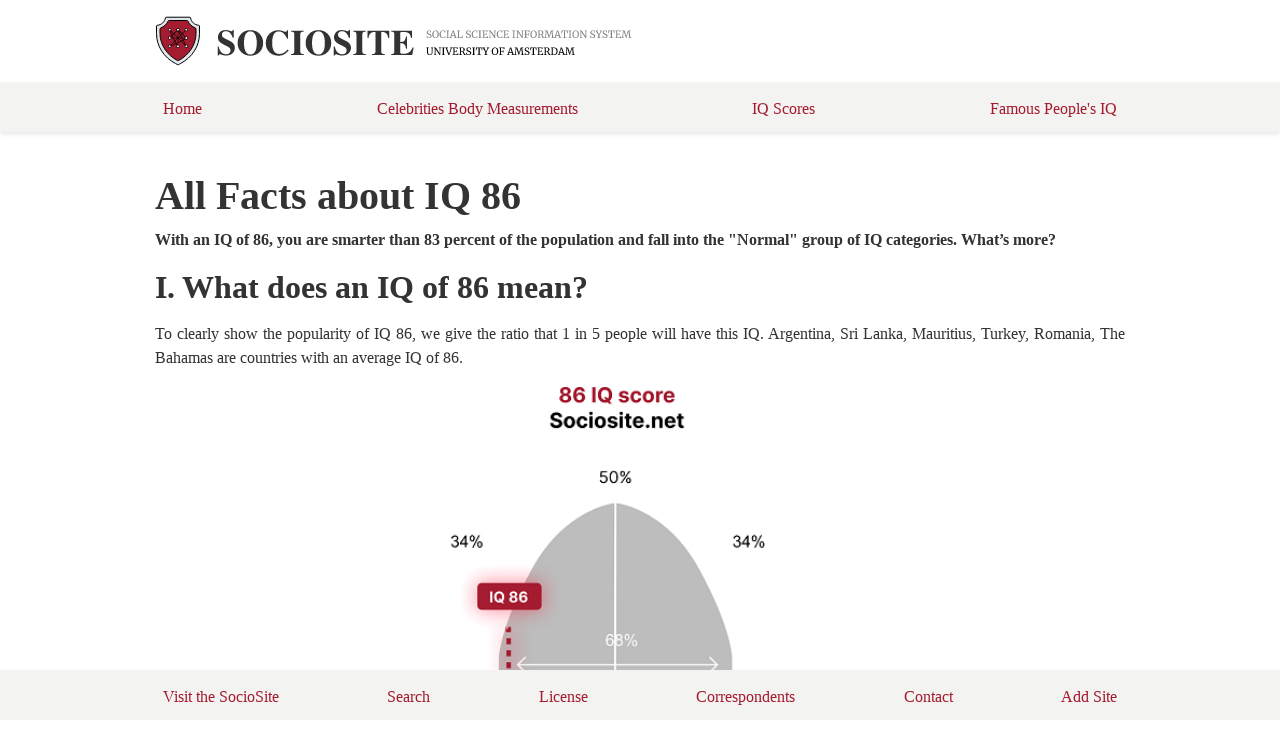

--- FILE ---
content_type: text/html; charset=UTF-8
request_url: https://www.sociosite.net/iq-scores/86
body_size: 16843
content:
<!DOCTYPE html>
<html lang="en">
    <head>
        

    <meta name="description" content="This article will discuss the relevance of the IQ 86 score as well as careers that correspond to this IQ.">

    <meta name="keywords" content="IQ 86">


    <title>What does an IQ 86 mean - Two Suitable Jobs for 86 IQ</title>
    <meta property="og:title" content="What does an IQ 86 mean - Two Suitable Jobs for 86 IQ" />


    <meta property="og:description" content="This article will discuss the relevance of the IQ 86 score as well as careers that correspond to this IQ." />
        






        






        







        
    
            <title>IQ Score Info</title>
    
    
    
            
    
    <meta name="robots" content="index,follow">

    

    
    
    
    
    
        







        







        







        







        <meta charset="UTF-8">
<meta name="viewport" content="width=device-width, initial-scale=1.0">
<link rel="icon" type="image/png" href="https://www.sociosite.net/themes/sociosite/assets/favicon.png">
<link href="https://www.sociosite.net/themes/sociosite/assets/css/bootstrap.min.css?v=0.1" rel="stylesheet">
<link href="https://www.sociosite.net/themes/sociosite/assets/css/style.css?v=0.3" rel="stylesheet">

<script async src="https://fundingchoicesmessages.google.com/i/pub-5428682283557832?ers=1" nonce="aTrptxOi8M6EmxUvpbVP1A"></script><script nonce="aTrptxOi8M6EmxUvpbVP1A">(function() {function signalGooglefcPresent() {if (!window.frames['googlefcPresent']) {if (document.body) {const iframe = document.createElement('iframe'); iframe.style = 'width: 0; height: 0; border: none; z-index: -1000; left: -1000px; top: -1000px;'; iframe.style.display = 'none'; iframe.name = 'googlefcPresent'; document.body.appendChild(iframe);} else {setTimeout(signalGooglefcPresent, 0);}}}signalGooglefcPresent();})();</script>
<script>(function(){'use strict';function aa(a){var b=0;return function(){return b<a.length?{done:!1,value:a[b++]}:{done:!0}}}var ba="function"==typeof Object.defineProperties?Object.defineProperty:function(a,b,c){if(a==Array.prototype||a==Object.prototype)return a;a[b]=c.value;return a};
    function ea(a){a=["object"==typeof globalThis&&globalThis,a,"object"==typeof window&&window,"object"==typeof self&&self,"object"==typeof global&&global];for(var b=0;b<a.length;++b){var c=a[b];if(c&&c.Math==Math)return c}throw Error("Cannot find global object");}var fa=ea(this);function ha(a,b){if(b)a:{var c=fa;a=a.split(".");for(var d=0;d<a.length-1;d++){var e=a[d];if(!(e in c))break a;c=c[e]}a=a[a.length-1];d=c[a];b=b(d);b!=d&&null!=b&&ba(c,a,{configurable:!0,writable:!0,value:b})}}
    var ia="function"==typeof Object.create?Object.create:function(a){function b(){}b.prototype=a;return new b},l;if("function"==typeof Object.setPrototypeOf)l=Object.setPrototypeOf;else{var m;a:{var ja={a:!0},ka={};try{ka.__proto__=ja;m=ka.a;break a}catch(a){}m=!1}l=m?function(a,b){a.__proto__=b;if(a.__proto__!==b)throw new TypeError(a+" is not extensible");return a}:null}var la=l;
    function n(a,b){a.prototype=ia(b.prototype);a.prototype.constructor=a;if(la)la(a,b);else for(var c in b)if("prototype"!=c)if(Object.defineProperties){var d=Object.getOwnPropertyDescriptor(b,c);d&&Object.defineProperty(a,c,d)}else a[c]=b[c];a.A=b.prototype}function ma(){for(var a=Number(this),b=[],c=a;c<arguments.length;c++)b[c-a]=arguments[c];return b}
    var na="function"==typeof Object.assign?Object.assign:function(a,b){for(var c=1;c<arguments.length;c++){var d=arguments[c];if(d)for(var e in d)Object.prototype.hasOwnProperty.call(d,e)&&(a[e]=d[e])}return a};ha("Object.assign",function(a){return a||na});
    /*Copyright The Closure Library Authors.
    SPDX-License-Identifier: Apache-2.0*/
    var p=this||self;function q(a){return a};var t,u;a:{for(var oa=["CLOSURE_FLAGS"],v=p,x=0;x<oa.length;x++)if(v=v[oa[x]],null==v){u=null;break a}u=v}var pa=u&&u[610401301];t=null!=pa?pa:!1;var z,qa=p.navigator;z=qa?qa.userAgentData||null:null;function A(a){return t?z?z.brands.some(function(b){return(b=b.brand)&&-1!=b.indexOf(a)}):!1:!1}function B(a){var b;a:{if(b=p.navigator)if(b=b.userAgent)break a;b=""}return-1!=b.indexOf(a)};function C(){return t?!!z&&0<z.brands.length:!1}function D(){return C()?A("Chromium"):(B("Chrome")||B("CriOS"))&&!(C()?0:B("Edge"))||B("Silk")};var ra=C()?!1:B("Trident")||B("MSIE");!B("Android")||D();D();B("Safari")&&(D()||(C()?0:B("Coast"))||(C()?0:B("Opera"))||(C()?0:B("Edge"))||(C()?A("Microsoft Edge"):B("Edg/"))||C()&&A("Opera"));var sa={},E=null;var ta="undefined"!==typeof Uint8Array,ua=!ra&&"function"===typeof btoa;var F="function"===typeof Symbol&&"symbol"===typeof Symbol()?Symbol():void 0,G=F?function(a,b){a[F]|=b}:function(a,b){void 0!==a.g?a.g|=b:Object.defineProperties(a,{g:{value:b,configurable:!0,writable:!0,enumerable:!1}})};function va(a){var b=H(a);1!==(b&1)&&(Object.isFrozen(a)&&(a=Array.prototype.slice.call(a)),I(a,b|1))}
    var H=F?function(a){return a[F]|0}:function(a){return a.g|0},J=F?function(a){return a[F]}:function(a){return a.g},I=F?function(a,b){a[F]=b}:function(a,b){void 0!==a.g?a.g=b:Object.defineProperties(a,{g:{value:b,configurable:!0,writable:!0,enumerable:!1}})};function wa(){var a=[];G(a,1);return a}function xa(a,b){I(b,(a|0)&-99)}function K(a,b){I(b,(a|34)&-73)}function L(a){a=a>>11&1023;return 0===a?536870912:a};var M={};function N(a){return null!==a&&"object"===typeof a&&!Array.isArray(a)&&a.constructor===Object}var O,ya=[];I(ya,39);O=Object.freeze(ya);var P;function Q(a,b){P=b;a=new a(b);P=void 0;return a}
    function R(a,b,c){null==a&&(a=P);P=void 0;if(null==a){var d=96;c?(a=[c],d|=512):a=[];b&&(d=d&-2095105|(b&1023)<<11)}else{if(!Array.isArray(a))throw Error();d=H(a);if(d&64)return a;d|=64;if(c&&(d|=512,c!==a[0]))throw Error();a:{c=a;var e=c.length;if(e){var f=e-1,g=c[f];if(N(g)){d|=256;b=(d>>9&1)-1;e=f-b;1024<=e&&(za(c,b,g),e=1023);d=d&-2095105|(e&1023)<<11;break a}}b&&(g=(d>>9&1)-1,b=Math.max(b,e-g),1024<b&&(za(c,g,{}),d|=256,b=1023),d=d&-2095105|(b&1023)<<11)}}I(a,d);return a}
    function za(a,b,c){for(var d=1023+b,e=a.length,f=d;f<e;f++){var g=a[f];null!=g&&g!==c&&(c[f-b]=g)}a.length=d+1;a[d]=c};function Aa(a){switch(typeof a){case "number":return isFinite(a)?a:String(a);case "boolean":return a?1:0;case "object":if(a&&!Array.isArray(a)&&ta&&null!=a&&a instanceof Uint8Array){if(ua){for(var b="",c=0,d=a.length-10240;c<d;)b+=String.fromCharCode.apply(null,a.subarray(c,c+=10240));b+=String.fromCharCode.apply(null,c?a.subarray(c):a);a=btoa(b)}else{void 0===b&&(b=0);if(!E){E={};c="ABCDEFGHIJKLMNOPQRSTUVWXYZabcdefghijklmnopqrstuvwxyz0123456789".split("");d=["+/=","+/","-_=","-_.","-_"];for(var e=
        0;5>e;e++){var f=c.concat(d[e].split(""));sa[e]=f;for(var g=0;g<f.length;g++){var h=f[g];void 0===E[h]&&(E[h]=g)}}}b=sa[b];c=Array(Math.floor(a.length/3));d=b[64]||"";for(e=f=0;f<a.length-2;f+=3){var k=a[f],w=a[f+1];h=a[f+2];g=b[k>>2];k=b[(k&3)<<4|w>>4];w=b[(w&15)<<2|h>>6];h=b[h&63];c[e++]=g+k+w+h}g=0;h=d;switch(a.length-f){case 2:g=a[f+1],h=b[(g&15)<<2]||d;case 1:a=a[f],c[e]=b[a>>2]+b[(a&3)<<4|g>>4]+h+d}a=c.join("")}return a}}return a};function Ba(a,b,c){a=Array.prototype.slice.call(a);var d=a.length,e=b&256?a[d-1]:void 0;d+=e?-1:0;for(b=b&512?1:0;b<d;b++)a[b]=c(a[b]);if(e){b=a[b]={};for(var f in e)Object.prototype.hasOwnProperty.call(e,f)&&(b[f]=c(e[f]))}return a}function Da(a,b,c,d,e,f){if(null!=a){if(Array.isArray(a))a=e&&0==a.length&&H(a)&1?void 0:f&&H(a)&2?a:Ea(a,b,c,void 0!==d,e,f);else if(N(a)){var g={},h;for(h in a)Object.prototype.hasOwnProperty.call(a,h)&&(g[h]=Da(a[h],b,c,d,e,f));a=g}else a=b(a,d);return a}}
    function Ea(a,b,c,d,e,f){var g=d||c?H(a):0;d=d?!!(g&32):void 0;a=Array.prototype.slice.call(a);for(var h=0;h<a.length;h++)a[h]=Da(a[h],b,c,d,e,f);c&&c(g,a);return a}function Fa(a){return a.s===M?a.toJSON():Aa(a)};function Ga(a,b,c){c=void 0===c?K:c;if(null!=a){if(ta&&a instanceof Uint8Array)return b?a:new Uint8Array(a);if(Array.isArray(a)){var d=H(a);if(d&2)return a;if(b&&!(d&64)&&(d&32||0===d))return I(a,d|34),a;a=Ea(a,Ga,d&4?K:c,!0,!1,!0);b=H(a);b&4&&b&2&&Object.freeze(a);return a}a.s===M&&(b=a.h,c=J(b),a=c&2?a:Q(a.constructor,Ha(b,c,!0)));return a}}function Ha(a,b,c){var d=c||b&2?K:xa,e=!!(b&32);a=Ba(a,b,function(f){return Ga(f,e,d)});G(a,32|(c?2:0));return a};function Ia(a,b){a=a.h;return Ja(a,J(a),b)}function Ja(a,b,c,d){if(-1===c)return null;if(c>=L(b)){if(b&256)return a[a.length-1][c]}else{var e=a.length;if(d&&b&256&&(d=a[e-1][c],null!=d))return d;b=c+((b>>9&1)-1);if(b<e)return a[b]}}function Ka(a,b,c,d,e){var f=L(b);if(c>=f||e){e=b;if(b&256)f=a[a.length-1];else{if(null==d)return;f=a[f+((b>>9&1)-1)]={};e|=256}f[c]=d;e&=-1025;e!==b&&I(a,e)}else a[c+((b>>9&1)-1)]=d,b&256&&(d=a[a.length-1],c in d&&delete d[c]),b&1024&&I(a,b&-1025)}
    function La(a,b){var c=Ma;var d=void 0===d?!1:d;var e=a.h;var f=J(e),g=Ja(e,f,b,d);var h=!1;if(null==g||"object"!==typeof g||(h=Array.isArray(g))||g.s!==M)if(h){var k=h=H(g);0===k&&(k|=f&32);k|=f&2;k!==h&&I(g,k);c=new c(g)}else c=void 0;else c=g;c!==g&&null!=c&&Ka(e,f,b,c,d);e=c;if(null==e)return e;a=a.h;f=J(a);f&2||(g=e,c=g.h,h=J(c),g=h&2?Q(g.constructor,Ha(c,h,!1)):g,g!==e&&(e=g,Ka(a,f,b,e,d)));return e}function Na(a,b){a=Ia(a,b);return null==a||"string"===typeof a?a:void 0}
    function Oa(a,b){a=Ia(a,b);return null!=a?a:0}function S(a,b){a=Na(a,b);return null!=a?a:""};function T(a,b,c){this.h=R(a,b,c)}T.prototype.toJSON=function(){var a=Ea(this.h,Fa,void 0,void 0,!1,!1);return Pa(this,a,!0)};T.prototype.s=M;T.prototype.toString=function(){return Pa(this,this.h,!1).toString()};
    function Pa(a,b,c){var d=a.constructor.v,e=L(J(c?a.h:b)),f=!1;if(d){if(!c){b=Array.prototype.slice.call(b);var g;if(b.length&&N(g=b[b.length-1]))for(f=0;f<d.length;f++)if(d[f]>=e){Object.assign(b[b.length-1]={},g);break}f=!0}e=b;c=!c;g=J(a.h);a=L(g);g=(g>>9&1)-1;for(var h,k,w=0;w<d.length;w++)if(k=d[w],k<a){k+=g;var r=e[k];null==r?e[k]=c?O:wa():c&&r!==O&&va(r)}else h||(r=void 0,e.length&&N(r=e[e.length-1])?h=r:e.push(h={})),r=h[k],null==h[k]?h[k]=c?O:wa():c&&r!==O&&va(r)}d=b.length;if(!d)return b;
        var Ca;if(N(h=b[d-1])){a:{var y=h;e={};c=!1;for(var ca in y)Object.prototype.hasOwnProperty.call(y,ca)&&(a=y[ca],Array.isArray(a)&&a!=a&&(c=!0),null!=a?e[ca]=a:c=!0);if(c){for(var rb in e){y=e;break a}y=null}}y!=h&&(Ca=!0);d--}for(;0<d;d--){h=b[d-1];if(null!=h)break;var cb=!0}if(!Ca&&!cb)return b;var da;f?da=b:da=Array.prototype.slice.call(b,0,d);b=da;f&&(b.length=d);y&&b.push(y);return b};function Qa(a){return function(b){if(null==b||""==b)b=new a;else{b=JSON.parse(b);if(!Array.isArray(b))throw Error(void 0);G(b,32);b=Q(a,b)}return b}};function Ra(a){this.h=R(a)}n(Ra,T);var Sa=Qa(Ra);var U;function V(a){this.g=a}V.prototype.toString=function(){return this.g+""};var Ta={};function Ua(){return Math.floor(2147483648*Math.random()).toString(36)+Math.abs(Math.floor(2147483648*Math.random())^Date.now()).toString(36)};function Va(a,b){b=String(b);"application/xhtml+xml"===a.contentType&&(b=b.toLowerCase());return a.createElement(b)}function Wa(a){this.g=a||p.document||document}Wa.prototype.appendChild=function(a,b){a.appendChild(b)};
    /*SPDX-License-Identifier: Apache-2.0*/
    function Xa(a,b){a.src=b instanceof V&&b.constructor===V?b.g:"type_error:TrustedResourceUrl";var c,d;(c=(b=null==(d=(c=(a.ownerDocument&&a.ownerDocument.defaultView||window).document).querySelector)?void 0:d.call(c,"script[nonce]"))?b.nonce||b.getAttribute("nonce")||"":"")&&a.setAttribute("nonce",c)};function Ya(a){a=void 0===a?document:a;return a.createElement("script")};function Za(a,b,c,d,e,f){try{var g=a.g,h=Ya(g);h.async=!0;Xa(h,b);g.head.appendChild(h);h.addEventListener("load",function(){e();d&&g.head.removeChild(h)});h.addEventListener("error",function(){0<c?Za(a,b,c-1,d,e,f):(d&&g.head.removeChild(h),f())})}catch(k){f()}};var $a=p.atob("aHR0cHM6Ly93d3cuZ3N0YXRpYy5jb20vaW1hZ2VzL2ljb25zL21hdGVyaWFsL3N5c3RlbS8xeC93YXJuaW5nX2FtYmVyXzI0ZHAucG5n"),ab=p.atob("WW91IGFyZSBzZWVpbmcgdGhpcyBtZXNzYWdlIGJlY2F1c2UgYWQgb3Igc2NyaXB0IGJsb2NraW5nIHNvZnR3YXJlIGlzIGludGVyZmVyaW5nIHdpdGggdGhpcyBwYWdlLg=="),bb=p.atob("RGlzYWJsZSBhbnkgYWQgb3Igc2NyaXB0IGJsb2NraW5nIHNvZnR3YXJlLCB0aGVuIHJlbG9hZCB0aGlzIHBhZ2Uu");function db(a,b,c){this.i=a;this.l=new Wa(this.i);this.g=null;this.j=[];this.m=!1;this.u=b;this.o=c}
    function eb(a){if(a.i.body&&!a.m){var b=function(){fb(a);p.setTimeout(function(){return gb(a,3)},50)};Za(a.l,a.u,2,!0,function(){p[a.o]||b()},b);a.m=!0}}
    function fb(a){for(var b=W(1,5),c=0;c<b;c++){var d=X(a);a.i.body.appendChild(d);a.j.push(d)}b=X(a);b.style.bottom="0";b.style.left="0";b.style.position="fixed";b.style.width=W(100,110).toString()+"%";b.style.zIndex=W(2147483544,2147483644).toString();b.style["background-color"]=hb(249,259,242,252,219,229);b.style["box-shadow"]="0 0 12px #888";b.style.color=hb(0,10,0,10,0,10);b.style.display="flex";b.style["justify-content"]="center";b.style["font-family"]="Roboto, Arial";c=X(a);c.style.width=W(80,
        85).toString()+"%";c.style.maxWidth=W(750,775).toString()+"px";c.style.margin="24px";c.style.display="flex";c.style["align-items"]="flex-start";c.style["justify-content"]="center";d=Va(a.l.g,"IMG");d.className=Ua();d.src=$a;d.alt="Warning icon";d.style.height="24px";d.style.width="24px";d.style["padding-right"]="16px";var e=X(a),f=X(a);f.style["font-weight"]="bold";f.textContent=ab;var g=X(a);g.textContent=bb;Y(a,e,f);Y(a,e,g);Y(a,c,d);Y(a,c,e);Y(a,b,c);a.g=b;a.i.body.appendChild(a.g);b=W(1,5);for(c=
                                                                                                                                                                                                                                                                                                                                                                                                                                                                                                                                   0;c<b;c++)d=X(a),a.i.body.appendChild(d),a.j.push(d)}function Y(a,b,c){for(var d=W(1,5),e=0;e<d;e++){var f=X(a);b.appendChild(f)}b.appendChild(c);c=W(1,5);for(d=0;d<c;d++)e=X(a),b.appendChild(e)}function W(a,b){return Math.floor(a+Math.random()*(b-a))}function hb(a,b,c,d,e,f){return"rgb("+W(Math.max(a,0),Math.min(b,255)).toString()+","+W(Math.max(c,0),Math.min(d,255)).toString()+","+W(Math.max(e,0),Math.min(f,255)).toString()+")"}function X(a){a=Va(a.l.g,"DIV");a.className=Ua();return a}
    function gb(a,b){0>=b||null!=a.g&&0!=a.g.offsetHeight&&0!=a.g.offsetWidth||(ib(a),fb(a),p.setTimeout(function(){return gb(a,b-1)},50))}
    function ib(a){var b=a.j;var c="undefined"!=typeof Symbol&&Symbol.iterator&&b[Symbol.iterator];if(c)b=c.call(b);else if("number"==typeof b.length)b={next:aa(b)};else throw Error(String(b)+" is not an iterable or ArrayLike");for(c=b.next();!c.done;c=b.next())(c=c.value)&&c.parentNode&&c.parentNode.removeChild(c);a.j=[];(b=a.g)&&b.parentNode&&b.parentNode.removeChild(b);a.g=null};function jb(a,b,c,d,e){function f(k){document.body?g(document.body):0<k?p.setTimeout(function(){f(k-1)},e):b()}function g(k){k.appendChild(h);p.setTimeout(function(){h?(0!==h.offsetHeight&&0!==h.offsetWidth?b():a(),h.parentNode&&h.parentNode.removeChild(h)):a()},d)}var h=kb(c);f(3)}function kb(a){var b=document.createElement("div");b.className=a;b.style.width="1px";b.style.height="1px";b.style.position="absolute";b.style.left="-10000px";b.style.top="-10000px";b.style.zIndex="-10000";return b};function Ma(a){this.h=R(a)}n(Ma,T);function lb(a){this.h=R(a)}n(lb,T);var mb=Qa(lb);function nb(a){a=Na(a,4)||"";if(void 0===U){var b=null;var c=p.trustedTypes;if(c&&c.createPolicy){try{b=c.createPolicy("goog#html",{createHTML:q,createScript:q,createScriptURL:q})}catch(d){p.console&&p.console.error(d.message)}U=b}else U=b}a=(b=U)?b.createScriptURL(a):a;return new V(a,Ta)};function ob(a,b){this.m=a;this.o=new Wa(a.document);this.g=b;this.j=S(this.g,1);this.u=nb(La(this.g,2));this.i=!1;b=nb(La(this.g,13));this.l=new db(a.document,b,S(this.g,12))}ob.prototype.start=function(){pb(this)};
    function pb(a){qb(a);Za(a.o,a.u,3,!1,function(){a:{var b=a.j;var c=p.btoa(b);if(c=p[c]){try{var d=Sa(p.atob(c))}catch(e){b=!1;break a}b=b===Na(d,1)}else b=!1}b?Z(a,S(a.g,14)):(Z(a,S(a.g,8)),eb(a.l))},function(){jb(function(){Z(a,S(a.g,7));eb(a.l)},function(){return Z(a,S(a.g,6))},S(a.g,9),Oa(a.g,10),Oa(a.g,11))})}function Z(a,b){a.i||(a.i=!0,a=new a.m.XMLHttpRequest,a.open("GET",b,!0),a.send())}function qb(a){var b=p.btoa(a.j);a.m[b]&&Z(a,S(a.g,5))};(function(a,b){p[a]=function(){var c=ma.apply(0,arguments);p[a]=function(){};b.apply(null,c)}})("__h82AlnkH6D91__",function(a){"function"===typeof window.atob&&(new ob(window,mb(window.atob(a)))).start()});}).call(this);

window.__h82AlnkH6D91__("[base64]/[base64]/[base64]/[base64]");</script>
<!-- Global site tag (gtag.js) - Google Analytics -->
<script async src="https://www.googletagmanager.com/gtag/js?id=G-ZK7E7SCBHZ"></script>
<script>
    window.dataLayer = window.dataLayer || [];
    function gtag(){dataLayer.push(arguments);}
    gtag('js', new Date());

    gtag('config', 'G-ZK7E7SCBHZ');
</script>
<script async src="https://pagead2.googlesyndication.com/pagead/js/adsbygoogle.js?client=ca-pub-5428682283557832" crossorigin="anonymous"></script>
    </head>
    <body>
        <main>
            <div class="content-inside">
            <!-- Content -->
            <!-- Header -->
<header>
    <div class="container header-container">
        <a href="https://www.sociosite.net"><img src="/storage/app/media/logo.svg" alt="logo" width="476" height="50"></a>
    </div>
    <nav class="navbar navbar-expand-md main-nav ">
  <div class="container">
    <!-- Brand -->
    <a class="navbar-brand" href="https://www.sociosite.net"><img src="https://www.sociosite.net/themes/sociosite/assets/images/logo-no-txt.svg" alt="Sociosite" width="26" height="30"></a>

    <!-- Toggler/collapsibe Button -->
    <button class="navbar-toggler" type="button" data-toggle="collapse" data-target="#collapsibleNavbar">
      <div class="menu-line"></div>
      <div class="menu-line"></div>
      <div class="menu-line"></div>
    </button>

    <!-- Navbar links -->
    <div class="collapse navbar-collapse" id="collapsibleNavbar">
      <ul class="navbar-nav">
        <!--        <li class="nav-item ">-->
        <li class="nav-item">
          <a class="nav-link" href="/" target="_self">
                      Home
                    </a>
        </li>
        <!--        <li class="nav-item ">-->
        <li class="nav-item">
          <a class="nav-link" href="https://sociosite.net/age-height-weight-of-celebrities" target="_self">
                      Celebrities Body Measurements
                    </a>
        </li>
        <!--        <li class="nav-item ">-->
        <li class="nav-item">
          <a class="nav-link" href="https://sociosite.net/iq-scores" target="_self">
                      IQ Scores
                    </a>
        </li>
        <!--        <li class="nav-item ">-->
        <li class="nav-item">
          <a class="nav-link" href="https://sociosite.net/famous-person-iq" target="_self">
                      Famous People&#039;s IQ
                    </a>
        </li>
              </ul>
    </div>
  </div>
</nav>

<!-- The Modal -->
<div class="modal" id="selectPersonModal">
  <div class="modal-dialog d-flex">
    <div class="modal-content">
      <!-- Modal Header -->
      <div class="modal-header">
        <p class="m-0 mt-3">
          Please select the person/s you would like to
          compare their height with
          <span class="person-icon d-inline-block vertical-align-middle" style="
                  background: url() center;
                  background-size: cover;
                "></span>
          <span class="red"></span>
        </p>
        <button id="close-modal-game" type="button" class="close" data-dismiss="modal">
          &times;
        </button>
      </div>

      <!-- Modal body -->
      
<!-- Modal body -->
<div class="modal-body">
    <div class="row">
                <div class="col-6 col-sm-3 col-md-2">
            <div class="famous-people-img" style="background: url(https://www.sociosite.net/storage/app/uploads/public/635/26e/f1d/63526ef1d8794494273447.jpg) center; background-size: cover;">
            </div>
            <p class="sans-serif darkgrey mb-1 mt-2">
                <b>Elon Musk</b>
            </p>
            <p class="red">
                54yo <span class="darkgrey">|</span> 5.11ft
                <span class="darkgrey">|</span> 180lbs
            </p>
            <div style="display: none;" id="0">
                https://www.sociosite.net/storage/app/uploads/public/635/26e/f1d/63526ef1d8794494273447.jpg|5.11
            </div>
        </div>
                <div class="col-6 col-sm-3 col-md-2">
            <div class="famous-people-img" style="background: url(https://www.sociosite.net/storage/app/uploads/public/635/64f/1b2/63564f1b208ad794140849.jpg) center; background-size: cover;">
            </div>
            <p class="sans-serif darkgrey mb-1 mt-2">
                <b>Nolan Gould</b>
            </p>
            <p class="red">
                27yo <span class="darkgrey">|</span> 5.8ft
                <span class="darkgrey">|</span> 156.5lbs
            </p>
            <div style="display: none;" id="1">
                https://www.sociosite.net/storage/app/uploads/public/635/64f/1b2/63564f1b208ad794140849.jpg|5.8
            </div>
        </div>
                <div class="col-6 col-sm-3 col-md-2">
            <div class="famous-people-img" style="background: url(https://www.sociosite.net/storage/app/uploads/public/635/654/155/6356541557a1f971296021.jpg) center; background-size: cover;">
            </div>
            <p class="sans-serif darkgrey mb-1 mt-2">
                <b>Kevin Hart</b>
            </p>
            <p class="red">
                46yo <span class="darkgrey">|</span> 5.2ft
                <span class="darkgrey">|</span> 140lbs
            </p>
            <div style="display: none;" id="2">
                https://www.sociosite.net/storage/app/uploads/public/635/654/155/6356541557a1f971296021.jpg|5.2
            </div>
        </div>
                <div class="col-6 col-sm-3 col-md-2">
            <div class="famous-people-img" style="background: url(https://www.sociosite.net/storage/app/uploads/public/635/8d9/d53/6358d9d5314fa171381590.jpg) center; background-size: cover;">
            </div>
            <p class="sans-serif darkgrey mb-1 mt-2">
                <b>Stephen Curry</b>
            </p>
            <p class="red">
                37yo <span class="darkgrey">|</span> 6.1ft
                <span class="darkgrey">|</span> 185lbs
            </p>
            <div style="display: none;" id="3">
                https://www.sociosite.net/storage/app/uploads/public/635/8d9/d53/6358d9d5314fa171381590.jpg|6.1
            </div>
        </div>
                <div class="col-6 col-sm-3 col-md-2">
            <div class="famous-people-img" style="background: url(https://www.sociosite.net/storage/app/uploads/public/635/8dc/f48/6358dcf4821b8379969647.jpg) center; background-size: cover;">
            </div>
            <p class="sans-serif darkgrey mb-1 mt-2">
                <b>Rock Dwayne Douglas Johnson</b>
            </p>
            <p class="red">
                53yo <span class="darkgrey">|</span> 6.5ft
                <span class="darkgrey">|</span> 262lbs
            </p>
            <div style="display: none;" id="4">
                https://www.sociosite.net/storage/app/uploads/public/635/8dc/f48/6358dcf4821b8379969647.jpg|6.5
            </div>
        </div>
                <div class="col-6 col-sm-3 col-md-2">
            <div class="famous-people-img" style="background: url(https://www.sociosite.net/storage/app/uploads/public/635/8e2/507/6358e2507a128954141416.jpg) center; background-size: cover;">
            </div>
            <p class="sans-serif darkgrey mb-1 mt-2">
                <b>Donald Trump</b>
            </p>
            <p class="red">
                79yo <span class="darkgrey">|</span> 6.3ft
                <span class="darkgrey">|</span> 198lbs
            </p>
            <div style="display: none;" id="5">
                https://www.sociosite.net/storage/app/uploads/public/635/8e2/507/6358e2507a128954141416.jpg|6.3
            </div>
        </div>
                <div class="col-6 col-sm-3 col-md-2">
            <div class="famous-people-img" style="background: url(https://www.sociosite.net/storage/app/uploads/public/635/c9e/766/635c9e7668831191505242.jpg) center; background-size: cover;">
            </div>
            <p class="sans-serif darkgrey mb-1 mt-2">
                <b>Jennifer Aniston</b>
            </p>
            <p class="red">
                56yo <span class="darkgrey">|</span> 5.4ft
                <span class="darkgrey">|</span> 117lbs
            </p>
            <div style="display: none;" id="6">
                https://www.sociosite.net/storage/app/uploads/public/635/c9e/766/635c9e7668831191505242.jpg|5.4
            </div>
        </div>
                <div class="col-6 col-sm-3 col-md-2">
            <div class="famous-people-img" style="background: url(https://www.sociosite.net/storage/app/uploads/public/635/ca4/4d2/635ca44d2c488971820769.jpg) center; background-size: cover;">
            </div>
            <p class="sans-serif darkgrey mb-1 mt-2">
                <b>Tom Cruise</b>
            </p>
            <p class="red">
                63yo <span class="darkgrey">|</span> 5.7ft
                <span class="darkgrey">|</span> 148lbs
            </p>
            <div style="display: none;" id="7">
                https://www.sociosite.net/storage/app/uploads/public/635/ca4/4d2/635ca44d2c488971820769.jpg|5.7
            </div>
        </div>
                <div class="col-6 col-sm-3 col-md-2">
            <div class="famous-people-img" style="background: url(https://www.sociosite.net/storage/app/uploads/public/635/ca8/721/635ca87219112720211856.jpg) center; background-size: cover;">
            </div>
            <p class="sans-serif darkgrey mb-1 mt-2">
                <b>Vladimir Putin</b>
            </p>
            <p class="red">
                73yo <span class="darkgrey">|</span> 5.6ft
                <span class="darkgrey">|</span> 152lbs
            </p>
            <div style="display: none;" id="8">
                https://www.sociosite.net/storage/app/uploads/public/635/ca8/721/635ca87219112720211856.jpg|5.6
            </div>
        </div>
                <div class="col-6 col-sm-3 col-md-2">
            <div class="famous-people-img" style="background: url(https://www.sociosite.net/storage/app/uploads/public/635/ce0/686/635ce068653df200715079.jpg) center; background-size: cover;">
            </div>
            <p class="sans-serif darkgrey mb-1 mt-2">
                <b>Snoop Dogg</b>
            </p>
            <p class="red">
                54yo <span class="darkgrey">|</span> 6.4ft
                <span class="darkgrey">|</span> 187lbs
            </p>
            <div style="display: none;" id="9">
                https://www.sociosite.net/storage/app/uploads/public/635/ce0/686/635ce068653df200715079.jpg|6.4
            </div>
        </div>
                <div class="col-6 col-sm-3 col-md-2">
            <div class="famous-people-img" style="background: url(https://www.sociosite.net/storage/app/uploads/public/636/bb7/ce7/636bb7ce7d135659969438.jpg) center; background-size: cover;">
            </div>
            <p class="sans-serif darkgrey mb-1 mt-2">
                <b>Millie Bobby Brown</b>
            </p>
            <p class="red">
                21yo <span class="darkgrey">|</span> 5.4ft
                <span class="darkgrey">|</span> 104lbs
            </p>
            <div style="display: none;" id="10">
                https://www.sociosite.net/storage/app/uploads/public/636/bb7/ce7/636bb7ce7d135659969438.jpg|5.4
            </div>
        </div>
                <div class="col-6 col-sm-3 col-md-2">
            <div class="famous-people-img" style="background: url(https://www.sociosite.net/storage/app/uploads/public/636/bbb/6f1/636bbb6f104b1671395868.jpg) center; background-size: cover;">
            </div>
            <p class="sans-serif darkgrey mb-1 mt-2">
                <b>J Cole</b>
            </p>
            <p class="red">
                63yo <span class="darkgrey">|</span> 6.2ft
                <span class="darkgrey">|</span> 185lbs
            </p>
            <div style="display: none;" id="11">
                https://www.sociosite.net/storage/app/uploads/public/636/bbb/6f1/636bbb6f104b1671395868.jpg|6.2
            </div>
        </div>
                <div class="col-6 col-sm-3 col-md-2">
            <div class="famous-people-img" style="background: url(https://www.sociosite.net/storage/app/uploads/public/636/e30/08a/636e3008ada84268716770.png) center; background-size: cover;">
            </div>
            <p class="sans-serif darkgrey mb-1 mt-2">
                <b>Glamrock Freddy</b>
            </p>
            <p class="red">
                45yo <span class="darkgrey">|</span> 6.1ft
                <span class="darkgrey">|</span> 347lbs
            </p>
            <div style="display: none;" id="12">
                https://www.sociosite.net/storage/app/uploads/public/636/e30/08a/636e3008ada84268716770.png|6.1
            </div>
        </div>
                <div class="col-6 col-sm-3 col-md-2">
            <div class="famous-people-img" style="background: url(https://www.sociosite.net/storage/app/uploads/public/637/c94/074/637c94074873f640941995.jpg) center; background-size: cover;">
            </div>
            <p class="sans-serif darkgrey mb-1 mt-2">
                <b>Kate Moss</b>
            </p>
            <p class="red">
                51yo <span class="darkgrey">|</span> 5.7ft
                <span class="darkgrey">|</span> 121lbs
            </p>
            <div style="display: none;" id="13">
                https://www.sociosite.net/storage/app/uploads/public/637/c94/074/637c94074873f640941995.jpg|5.7
            </div>
        </div>
                <div class="col-6 col-sm-3 col-md-2">
            <div class="famous-people-img" style="background: url(https://www.sociosite.net/storage/app/uploads/public/638/450/ce2/638450ce29ff9325424659.jpg) center; background-size: cover;">
            </div>
            <p class="sans-serif darkgrey mb-1 mt-2">
                <b>Patrick Swayzes</b>
            </p>
            <p class="red">
                60yo <span class="darkgrey">|</span> 5.11ft
                <span class="darkgrey">|</span> 165lbs
            </p>
            <div style="display: none;" id="14">
                https://www.sociosite.net/storage/app/uploads/public/638/450/ce2/638450ce29ff9325424659.jpg|5.11
            </div>
        </div>
                <div class="col-6 col-sm-3 col-md-2">
            <div class="famous-people-img" style="background: url(https://www.sociosite.net/storage/app/uploads/public/638/458/68c/63845868c07e6005411856.jpg) center; background-size: cover;">
            </div>
            <p class="sans-serif darkgrey mb-1 mt-2">
                <b>Bruce Lee</b>
            </p>
            <p class="red">
                35yo <span class="darkgrey">|</span> 5.7ft
                <span class="darkgrey">|</span> 141lbs
            </p>
            <div style="display: none;" id="15">
                https://www.sociosite.net/storage/app/uploads/public/638/458/68c/63845868c07e6005411856.jpg|5.7
            </div>
        </div>
                <div class="col-6 col-sm-3 col-md-2">
            <div class="famous-people-img" style="background: url(https://www.sociosite.net/storage/app/uploads/public/638/464/772/6384647720393501836412.jpg) center; background-size: cover;">
            </div>
            <p class="sans-serif darkgrey mb-1 mt-2">
                <b>Frank Sinatra</b>
            </p>
            <p class="red">
                85yo <span class="darkgrey">|</span> 5.7ft
                <span class="darkgrey">|</span> 143lbs
            </p>
            <div style="display: none;" id="16">
                https://www.sociosite.net/storage/app/uploads/public/638/464/772/6384647720393501836412.jpg|5.7
            </div>
        </div>
                <div class="col-6 col-sm-3 col-md-2">
            <div class="famous-people-img" style="background: url(https://www.sociosite.net/storage/app/uploads/public/638/71c/913/63871c9134af1591921755.jpg) center; background-size: cover;">
            </div>
            <p class="sans-serif darkgrey mb-1 mt-2">
                <b>Dwyane Wade</b>
            </p>
            <p class="red">
                43yo <span class="darkgrey">|</span> 6.4ft
                <span class="darkgrey">|</span> 220lbs
            </p>
            <div style="display: none;" id="17">
                https://www.sociosite.net/storage/app/uploads/public/638/71c/913/63871c9134af1591921755.jpg|6.4
            </div>
        </div>
                <div class="col-6 col-sm-3 col-md-2">
            <div class="famous-people-img" style="background: url(https://www.sociosite.net/storage/app/uploads/public/638/720/4bb/6387204bb6933818753851.jpg) center; background-size: cover;">
            </div>
            <p class="sans-serif darkgrey mb-1 mt-2">
                <b>Tobey Maguire</b>
            </p>
            <p class="red">
                50yo <span class="darkgrey">|</span> 5.8ft
                <span class="darkgrey">|</span> 155lbs
            </p>
            <div style="display: none;" id="18">
                https://www.sociosite.net/storage/app/uploads/public/638/720/4bb/6387204bb6933818753851.jpg|5.8
            </div>
        </div>
                <div class="col-6 col-sm-3 col-md-2">
            <div class="famous-people-img" style="background: url(https://www.sociosite.net/storage/app/uploads/public/639/551/9ce/6395519ce6804788125597.png) center; background-size: cover;">
            </div>
            <p class="sans-serif darkgrey mb-1 mt-2">
                <b>Peter Griffin</b>
            </p>
            <p class="red">
                59yo <span class="darkgrey">|</span> 5.11ft
                <span class="darkgrey">|</span> 270lbs
            </p>
            <div style="display: none;" id="19">
                https://www.sociosite.net/storage/app/uploads/public/639/551/9ce/6395519ce6804788125597.png|5.11
            </div>
        </div>
                <div class="col-6 col-sm-3 col-md-2">
            <div class="famous-people-img" style="background: url(https://www.sociosite.net/storage/app/uploads/public/639/954/7ce/6399547cee0c2633375735.jpg) center; background-size: cover;">
            </div>
            <p class="sans-serif darkgrey mb-1 mt-2">
                <b>Minions</b>
            </p>
            <p class="red">
                15yo <span class="darkgrey">|</span> 3.7ft
                <span class="darkgrey">|</span> Unknown-lbs
            </p>
            <div style="display: none;" id="20">
                https://www.sociosite.net/storage/app/uploads/public/639/954/7ce/6399547cee0c2633375735.jpg|3.7
            </div>
        </div>
                <div class="col-6 col-sm-3 col-md-2">
            <div class="famous-people-img" style="background: url(https://www.sociosite.net/storage/app/uploads/public/639/fd9/875/639fd9875f66e768929509.jpg) center; background-size: cover;">
            </div>
            <p class="sans-serif darkgrey mb-1 mt-2">
                <b>Lord Farquaad</b>
            </p>
            <p class="red">
                574yo <span class="darkgrey">|</span> 4.6ft
                <span class="darkgrey">|</span> 95lbs
            </p>
            <div style="display: none;" id="21">
                https://www.sociosite.net/storage/app/uploads/public/639/fd9/875/639fd9875f66e768929509.jpg|4.6
            </div>
        </div>
                <div class="col-6 col-sm-3 col-md-2">
            <div class="famous-people-img" style="background: url(https://www.sociosite.net/storage/app/uploads/public/639/fe7/159/639fe7159468a823882818.jpg) center; background-size: cover;">
            </div>
            <p class="sans-serif darkgrey mb-1 mt-2">
                <b>Wiz Khalifa</b>
            </p>
            <p class="red">
                38yo <span class="darkgrey">|</span> 6.4ft
                <span class="darkgrey">|</span> 176lbs
            </p>
            <div style="display: none;" id="22">
                https://www.sociosite.net/storage/app/uploads/public/639/fe7/159/639fe7159468a823882818.jpg|6.4
            </div>
        </div>
                <div class="col-6 col-sm-3 col-md-2">
            <div class="famous-people-img" style="background: url(https://www.sociosite.net/storage/app/uploads/public/63a/047/b1f/63a047b1f11f1679540429.jpg) center; background-size: cover;">
            </div>
            <p class="sans-serif darkgrey mb-1 mt-2">
                <b>Jenna Ortega</b>
            </p>
            <p class="red">
                23yo <span class="darkgrey">|</span> 5.1ft
                <span class="darkgrey">|</span> 103lbs
            </p>
            <div style="display: none;" id="23">
                https://www.sociosite.net/storage/app/uploads/public/63a/047/b1f/63a047b1f11f1679540429.jpg|5.1
            </div>
        </div>
                <div class="col-6 col-sm-3 col-md-2">
            <div class="famous-people-img" style="background: url(https://www.sociosite.net/storage/app/uploads/public/63a/56e/9cb/63a56e9cba490925214283.jpg) center; background-size: cover;">
            </div>
            <p class="sans-serif darkgrey mb-1 mt-2">
                <b>Guts</b>
            </p>
            <p class="red">
                27yo <span class="darkgrey">|</span> 6.8ft
                <span class="darkgrey">|</span> 253lbs
            </p>
            <div style="display: none;" id="24">
                https://www.sociosite.net/storage/app/uploads/public/63a/56e/9cb/63a56e9cba490925214283.jpg|6.8
            </div>
        </div>
                <div class="col-6 col-sm-3 col-md-2">
            <div class="famous-people-img" style="background: url(https://www.sociosite.net/storage/app/uploads/public/63a/7ef/d83/63a7efd838161566714266.jpg) center; background-size: cover;">
            </div>
            <p class="sans-serif darkgrey mb-1 mt-2">
                <b>Monkey D Luffy</b>
            </p>
            <p class="red">
                22yo <span class="darkgrey">|</span> 5.8ft
                <span class="darkgrey">|</span> 141lbs
            </p>
            <div style="display: none;" id="25">
                https://www.sociosite.net/storage/app/uploads/public/63a/7ef/d83/63a7efd838161566714266.jpg|5.8
            </div>
        </div>
                <div class="col-6 col-sm-3 col-md-2">
            <div class="famous-people-img" style="background: url(https://www.sociosite.net/storage/app/uploads/public/63a/e69/c73/63ae69c737a00863602051.jpg) center; background-size: cover;">
            </div>
            <p class="sans-serif darkgrey mb-1 mt-2">
                <b>Shrek</b>
            </p>
            <p class="red">
                41yo <span class="darkgrey">|</span> 8.0ft
                <span class="darkgrey">|</span> 450lbs
            </p>
            <div style="display: none;" id="26">
                https://www.sociosite.net/storage/app/uploads/public/63a/e69/c73/63ae69c737a00863602051.jpg|8.0
            </div>
        </div>
                <div class="col-6 col-sm-3 col-md-2">
            <div class="famous-people-img" style="background: url(https://www.sociosite.net/storage/app/uploads/public/63b/012/98a/63b01298a7a9b508635441.png) center; background-size: cover;">
            </div>
            <p class="sans-serif darkgrey mb-1 mt-2">
                <b>Bruno Encanto</b>
            </p>
            <p class="red">
                52yo <span class="darkgrey">|</span> 5.4ft
                <span class="darkgrey">|</span> 110lbs
            </p>
            <div style="display: none;" id="27">
                https://www.sociosite.net/storage/app/uploads/public/63b/012/98a/63b01298a7a9b508635441.png|5.4
            </div>
        </div>
                <div class="col-6 col-sm-3 col-md-2">
            <div class="famous-people-img" style="background: url(https://www.sociosite.net/storage/app/uploads/public/63b/64b/185/63b64b185c74d601537853.jpg) center; background-size: cover;">
            </div>
            <p class="sans-serif darkgrey mb-1 mt-2">
                <b>Lady Gaga</b>
            </p>
            <p class="red">
                39yo <span class="darkgrey">|</span> 5.1ft
                <span class="darkgrey">|</span> 117lbs
            </p>
            <div style="display: none;" id="28">
                https://www.sociosite.net/storage/app/uploads/public/63b/64b/185/63b64b185c74d601537853.jpg|5.1
            </div>
        </div>
                <div class="col-6 col-sm-3 col-md-2">
            <div class="famous-people-img" style="background: url(https://www.sociosite.net/storage/app/uploads/public/63b/a5a/afc/63ba5aafc4a27940391377.png) center; background-size: cover;">
            </div>
            <p class="sans-serif darkgrey mb-1 mt-2">
                <b>Caillou</b>
            </p>
            <p class="red">
                6yo <span class="darkgrey">|</span> 5.11ft
                <span class="darkgrey">|</span> 108lbs
            </p>
            <div style="display: none;" id="29">
                https://www.sociosite.net/storage/app/uploads/public/63b/a5a/afc/63ba5aafc4a27940391377.png|5.11
            </div>
        </div>
                <div class="col-6 col-sm-3 col-md-2">
            <div class="famous-people-img" style="background: url(https://www.sociosite.net/storage/app/uploads/public/63b/a60/c12/63ba60c12cca3846524679.jpg) center; background-size: cover;">
            </div>
            <p class="sans-serif darkgrey mb-1 mt-2">
                <b>Jojo Siwa</b>
            </p>
            <p class="red">
                22yo <span class="darkgrey">|</span> 5.9ft
                <span class="darkgrey">|</span> 139lbs
            </p>
            <div style="display: none;" id="30">
                https://www.sociosite.net/storage/app/uploads/public/63b/a60/c12/63ba60c12cca3846524679.jpg|5.9
            </div>
        </div>
                <div class="col-6 col-sm-3 col-md-2">
            <div class="famous-people-img" style="background: url(https://www.sociosite.net/storage/app/uploads/public/63f/33f/9b5/63f33f9b5ddc9011624413.jpg) center; background-size: cover;">
            </div>
            <p class="sans-serif darkgrey mb-1 mt-2">
                <b>Bayonetta</b>
            </p>
            <p class="red">
                502yo <span class="darkgrey">|</span> 6.10ft
                <span class="darkgrey">|</span> 205lbs
            </p>
            <div style="display: none;" id="31">
                https://www.sociosite.net/storage/app/uploads/public/63f/33f/9b5/63f33f9b5ddc9011624413.jpg|6.10
            </div>
        </div>
                <div class="col-6 col-sm-3 col-md-2">
            <div class="famous-people-img" style="background: url(https://www.sociosite.net/storage/app/uploads/public/63f/344/0f3/63f3440f3f3d4028985811.jpg) center; background-size: cover;">
            </div>
            <p class="sans-serif darkgrey mb-1 mt-2">
                <b>Yoda</b>
            </p>
            <p class="red">
                902yo <span class="darkgrey">|</span> 2.0ft
                <span class="darkgrey">|</span> 28lbs
            </p>
            <div style="display: none;" id="32">
                https://www.sociosite.net/storage/app/uploads/public/63f/344/0f3/63f3440f3f3d4028985811.jpg|2.0
            </div>
        </div>
                <div class="col-6 col-sm-3 col-md-2">
            <div class="famous-people-img" style="background: url(https://www.sociosite.net/storage/app/uploads/public/63f/348/2d8/63f3482d86e42555315500.jpg) center; background-size: cover;">
            </div>
            <p class="sans-serif darkgrey mb-1 mt-2">
                <b>Bowser</b>
            </p>
            <p class="red">
                48yo <span class="darkgrey">|</span> 8.6ft
                <span class="darkgrey">|</span> 1600lbs
            </p>
            <div style="display: none;" id="33">
                https://www.sociosite.net/storage/app/uploads/public/63f/348/2d8/63f3482d86e42555315500.jpg|8.6
            </div>
        </div>
                <div class="col-6 col-sm-3 col-md-2">
            <div class="famous-people-img" style="background: url(https://www.sociosite.net/storage/app/uploads/public/63f/34e/99b/63f34e99becbe882565413.jpg) center; background-size: cover;">
            </div>
            <p class="sans-serif darkgrey mb-1 mt-2">
                <b>Terry Crews</b>
            </p>
            <p class="red">
                57yo <span class="darkgrey">|</span> 6.3ft
                <span class="darkgrey">|</span> 245lbs
            </p>
            <div style="display: none;" id="34">
                https://www.sociosite.net/storage/app/uploads/public/63f/34e/99b/63f34e99becbe882565413.jpg|6.3
            </div>
        </div>
                <div class="col-6 col-sm-3 col-md-2">
            <div class="famous-people-img" style="background: url(https://www.sociosite.net/storage/app/uploads/public/63f/47a/8eb/63f47a8eb38ef560011601.jpg) center; background-size: cover;">
            </div>
            <p class="sans-serif darkgrey mb-1 mt-2">
                <b>Colin Farrell</b>
            </p>
            <p class="red">
                49yo <span class="darkgrey">|</span> 5.10ft
                <span class="darkgrey">|</span> 176lbs
            </p>
            <div style="display: none;" id="35">
                https://www.sociosite.net/storage/app/uploads/public/63f/47a/8eb/63f47a8eb38ef560011601.jpg|5.10
            </div>
        </div>
                <div class="col-6 col-sm-3 col-md-2">
            <div class="famous-people-img" style="background: url(https://www.sociosite.net/storage/app/uploads/public/63f/473/215/63f473215bd45815956168.png) center; background-size: cover;">
            </div>
            <p class="sans-serif darkgrey mb-1 mt-2">
                <b>Charizard</b>
            </p>
            <p class="red">
                2025yo <span class="darkgrey">|</span> 5.7ft
                <span class="darkgrey">|</span> 199lbs
            </p>
            <div style="display: none;" id="36">
                https://www.sociosite.net/storage/app/uploads/public/63f/473/215/63f473215bd45815956168.png|5.7
            </div>
        </div>
                <div class="col-6 col-sm-3 col-md-2">
            <div class="famous-people-img" style="background: url(https://www.sociosite.net/storage/app/uploads/public/63f/476/29d/63f47629d5e59351353378.png) center; background-size: cover;">
            </div>
            <p class="sans-serif darkgrey mb-1 mt-2">
                <b>Venom</b>
            </p>
            <p class="red">
                37yo <span class="darkgrey">|</span> 6.3ft
                <span class="darkgrey">|</span> 260lbs
            </p>
            <div style="display: none;" id="37">
                https://www.sociosite.net/storage/app/uploads/public/63f/476/29d/63f47629d5e59351353378.png|6.3
            </div>
        </div>
                <div class="col-6 col-sm-3 col-md-2">
            <div class="famous-people-img" style="background: url(https://www.sociosite.net/storage/app/uploads/public/63f/478/ae6/63f478ae69136012413463.jpg) center; background-size: cover;">
            </div>
            <p class="sans-serif darkgrey mb-1 mt-2">
                <b>Gon</b>
            </p>
            <p class="red">
                38yo <span class="darkgrey">|</span> 5.1ft
                <span class="darkgrey">|</span> 108lbs
            </p>
            <div style="display: none;" id="38">
                https://www.sociosite.net/storage/app/uploads/public/63f/478/ae6/63f478ae69136012413463.jpg|5.1
            </div>
        </div>
                <div class="col-6 col-sm-3 col-md-2">
            <div class="famous-people-img" style="background: url(https://www.sociosite.net/storage/app/uploads/public/63f/99a/1f9/63f99a1f9f0a7161047106.jpg) center; background-size: cover;">
            </div>
            <p class="sans-serif darkgrey mb-1 mt-2">
                <b>Adam</b>
            </p>
            <p class="red">
                2024yo <span class="darkgrey">|</span> 15ft
                <span class="darkgrey">|</span> N/Albs
            </p>
            <div style="display: none;" id="39">
                https://www.sociosite.net/storage/app/uploads/public/63f/99a/1f9/63f99a1f9f0a7161047106.jpg|15
            </div>
        </div>
                <div class="col-6 col-sm-3 col-md-2">
            <div class="famous-people-img" style="background: url(https://www.sociosite.net/storage/app/uploads/public/63f/873/1c5/63f8731c55305403658960.jpg) center; background-size: cover;">
            </div>
            <p class="sans-serif darkgrey mb-1 mt-2">
                <b>NBA Youngboy</b>
            </p>
            <p class="red">
                26yo <span class="darkgrey">|</span> 5.8ft
                <span class="darkgrey">|</span> 165lbs
            </p>
            <div style="display: none;" id="40">
                https://www.sociosite.net/storage/app/uploads/public/63f/873/1c5/63f8731c55305403658960.jpg|5.8
            </div>
        </div>
                <div class="col-6 col-sm-3 col-md-2">
            <div class="famous-people-img" style="background: url(https://www.sociosite.net/storage/app/uploads/public/63f/876/487/63f8764870725493326921.jpg) center; background-size: cover;">
            </div>
            <p class="sans-serif darkgrey mb-1 mt-2">
                <b>Jennifer Lawrence</b>
            </p>
            <p class="red">
                35yo <span class="darkgrey">|</span> 5.9ft
                <span class="darkgrey">|</span> 139lbs
            </p>
            <div style="display: none;" id="41">
                https://www.sociosite.net/storage/app/uploads/public/63f/876/487/63f8764870725493326921.jpg|5.9
            </div>
        </div>
                <div class="col-6 col-sm-3 col-md-2">
            <div class="famous-people-img" style="background: url(https://www.sociosite.net/storage/app/uploads/public/63f/879/276/63f8792769183977846265.jpg) center; background-size: cover;">
            </div>
            <p class="sans-serif darkgrey mb-1 mt-2">
                <b>Markiplier</b>
            </p>
            <p class="red">
                36yo <span class="darkgrey">|</span> 5.10ft
                <span class="darkgrey">|</span> 174lbs
            </p>
            <div style="display: none;" id="42">
                https://www.sociosite.net/storage/app/uploads/public/63f/879/276/63f8792769183977846265.jpg|5.10
            </div>
        </div>
                <div class="col-6 col-sm-3 col-md-2">
            <div class="famous-people-img" style="background: url(https://www.sociosite.net/storage/app/uploads/public/63f/87c/644/63f87c644d204116627222.jpg) center; background-size: cover;">
            </div>
            <p class="sans-serif darkgrey mb-1 mt-2">
                <b>Finn Wolfhard</b>
            </p>
            <p class="red">
                23yo <span class="darkgrey">|</span> 5.8ft
                <span class="darkgrey">|</span> 117lbs
            </p>
            <div style="display: none;" id="43">
                https://www.sociosite.net/storage/app/uploads/public/63f/87c/644/63f87c644d204116627222.jpg|5.8
            </div>
        </div>
                <div class="col-6 col-sm-3 col-md-2">
            <div class="famous-people-img" style="background: url(https://www.sociosite.net/storage/app/uploads/public/63f/984/3ae/63f9843aec02b152908290.jpg) center; background-size: cover;">
            </div>
            <p class="sans-serif darkgrey mb-1 mt-2">
                <b>Mr Beast</b>
            </p>
            <p class="red">
                27yo <span class="darkgrey">|</span> 6.0ft
                <span class="darkgrey">|</span> 180lbs
            </p>
            <div style="display: none;" id="44">
                https://www.sociosite.net/storage/app/uploads/public/63f/984/3ae/63f9843aec02b152908290.jpg|6.0
            </div>
        </div>
                <div class="col-6 col-sm-3 col-md-2">
            <div class="famous-people-img" style="background: url(https://www.sociosite.net/storage/app/uploads/public/63f/98c/3ac/63f98c3ac8c40617489606.jpg) center; background-size: cover;">
            </div>
            <p class="sans-serif darkgrey mb-1 mt-2">
                <b>Martin Lawrence</b>
            </p>
            <p class="red">
                60yo <span class="darkgrey">|</span> 5.7ft
                <span class="darkgrey">|</span> 163lbs
            </p>
            <div style="display: none;" id="45">
                https://www.sociosite.net/storage/app/uploads/public/63f/98c/3ac/63f98c3ac8c40617489606.jpg|5.7
            </div>
        </div>
                <div class="col-6 col-sm-3 col-md-2">
            <div class="famous-people-img" style="background: url(https://www.sociosite.net/storage/app/uploads/public/63f/990/90b/63f99090bd197628899127.jpg) center; background-size: cover;">
            </div>
            <p class="sans-serif darkgrey mb-1 mt-2">
                <b>Gunna</b>
            </p>
            <p class="red">
                32yo <span class="darkgrey">|</span> 5.10ft
                <span class="darkgrey">|</span> 193lbs
            </p>
            <div style="display: none;" id="46">
                https://www.sociosite.net/storage/app/uploads/public/63f/990/90b/63f99090bd197628899127.jpg|5.10
            </div>
        </div>
                <div class="col-6 col-sm-3 col-md-2">
            <div class="famous-people-img" style="background: url(https://www.sociosite.net/storage/app/uploads/public/63f/994/e10/63f994e1016e3270273560.jpg) center; background-size: cover;">
            </div>
            <p class="sans-serif darkgrey mb-1 mt-2">
                <b>Juice Wrld</b>
            </p>
            <p class="red">
                27yo <span class="darkgrey">|</span> 5.0ft
                <span class="darkgrey">|</span> 156lbs
            </p>
            <div style="display: none;" id="47">
                https://www.sociosite.net/storage/app/uploads/public/63f/994/e10/63f994e1016e3270273560.jpg|5.0
            </div>
        </div>
                <div class="col-6 col-sm-3 col-md-2">
            <div class="famous-people-img" style="background: url(https://www.sociosite.net/storage/app/uploads/public/640/5c0/244/6405c02445006894405389.jpg) center; background-size: cover;">
            </div>
            <p class="sans-serif darkgrey mb-1 mt-2">
                <b>Nicki Minaj</b>
            </p>
            <p class="red">
                43yo <span class="darkgrey">|</span> 5.2ft
                <span class="darkgrey">|</span> 141lbs
            </p>
            <div style="display: none;" id="48">
                https://www.sociosite.net/storage/app/uploads/public/640/5c0/244/6405c02445006894405389.jpg|5.2
            </div>
        </div>
                <div class="col-6 col-sm-3 col-md-2">
            <div class="famous-people-img" style="background: url(https://www.sociosite.net/storage/app/uploads/public/640/5c2/9d2/6405c29d21880139312558.jpg) center; background-size: cover;">
            </div>
            <p class="sans-serif darkgrey mb-1 mt-2">
                <b>Vin Diesel</b>
            </p>
            <p class="red">
                58yo <span class="darkgrey">|</span> 6.0ft
                <span class="darkgrey">|</span> 225lbs
            </p>
            <div style="display: none;" id="49">
                https://www.sociosite.net/storage/app/uploads/public/640/5c2/9d2/6405c29d21880139312558.jpg|6.0
            </div>
        </div>
                <div class="col-6 col-sm-3 col-md-2">
            <div class="famous-people-img" style="background: url(https://www.sociosite.net/storage/app/uploads/public/640/5c5/640/6405c5640d770867980661.jpg) center; background-size: cover;">
            </div>
            <p class="sans-serif darkgrey mb-1 mt-2">
                <b>Ben Affleck</b>
            </p>
            <p class="red">
                47yo <span class="darkgrey">|</span> 6.2ft
                <span class="darkgrey">|</span> 216lbs
            </p>
            <div style="display: none;" id="50">
                https://www.sociosite.net/storage/app/uploads/public/640/5c5/640/6405c5640d770867980661.jpg|6.2
            </div>
        </div>
                <div class="col-6 col-sm-3 col-md-2">
            <div class="famous-people-img" style="background: url(https://www.sociosite.net/storage/app/uploads/public/65f/a5e/3b8/65fa5e3b877bc471694128.webp) center; background-size: cover;">
            </div>
            <p class="sans-serif darkgrey mb-1 mt-2">
                <b>Tyler1</b>
            </p>
            <p class="red">
                30yo <span class="darkgrey">|</span> 5.6ft
                <span class="darkgrey">|</span> 159lbs
            </p>
            <div style="display: none;" id="51">
                https://www.sociosite.net/storage/app/uploads/public/65f/a5e/3b8/65fa5e3b877bc471694128.webp|5.6
            </div>
        </div>
                <div class="col-6 col-sm-3 col-md-2">
            <div class="famous-people-img" style="background: url(https://www.sociosite.net/storage/app/uploads/public/660/12d/101/66012d101ae4d432098443.jpg) center; background-size: cover;">
            </div>
            <p class="sans-serif darkgrey mb-1 mt-2">
                <b>IShowSpeed</b>
            </p>
            <p class="red">
                20yo <span class="darkgrey">|</span> 5.11ft
                <span class="darkgrey">|</span> 172lbs
            </p>
            <div style="display: none;" id="52">
                https://www.sociosite.net/storage/app/uploads/public/660/12d/101/66012d101ae4d432098443.jpg|5.11
            </div>
        </div>
                <div class="col-6 col-sm-3 col-md-2">
            <div class="famous-people-img" style="background: url(https://www.sociosite.net/storage/app/uploads/public/660/183/706/660183706c58f545756898.jpg) center; background-size: cover;">
            </div>
            <p class="sans-serif darkgrey mb-1 mt-2">
                <b>Al Pacino</b>
            </p>
            <p class="red">
                85yo <span class="darkgrey">|</span> 5.7ft
                <span class="darkgrey">|</span> 159lbs
            </p>
            <div style="display: none;" id="53">
                https://www.sociosite.net/storage/app/uploads/public/660/183/706/660183706c58f545756898.jpg|5.7
            </div>
        </div>
                <div class="col-6 col-sm-3 col-md-2">
            <div class="famous-people-img" style="background: url(https://www.sociosite.net/storage/app/uploads/public/660/187/ca5/660187ca51953618246542.webp) center; background-size: cover;">
            </div>
            <p class="sans-serif darkgrey mb-1 mt-2">
                <b>Adam Driver</b>
            </p>
            <p class="red">
                42yo <span class="darkgrey">|</span> 6.2ft
                <span class="darkgrey">|</span> 194lbs
            </p>
            <div style="display: none;" id="54">
                https://www.sociosite.net/storage/app/uploads/public/660/187/ca5/660187ca51953618246542.webp|6.2
            </div>
        </div>
                <div class="col-6 col-sm-3 col-md-2">
            <div class="famous-people-img" style="background: url(https://www.sociosite.net/storage/app/uploads/public/660/18e/02b/66018e02b92c0666673712.webp) center; background-size: cover;">
            </div>
            <p class="sans-serif darkgrey mb-1 mt-2">
                <b>Charli D&#039;Amelio</b>
            </p>
            <p class="red">
                21yo <span class="darkgrey">|</span> 5.7ft
                <span class="darkgrey">|</span> 123lbs
            </p>
            <div style="display: none;" id="55">
                https://www.sociosite.net/storage/app/uploads/public/660/18e/02b/66018e02b92c0666673712.webp|5.7
            </div>
        </div>
            </div>
</div>
      <!-- Modal footer -->
      <div class="modal-footer justify-content-center">
        <button type="button" class="red-btn" data-dismiss="modal" id="game-result-btn">
          COMPARE
        </button>
      </div>
    </div>
  </div>
</div></header>
<section>
    <div class="container">
        <h1 dir="ltr" style="text-align: justify;"><strong>All Facts about IQ 86</strong></h1>

<p><strong>With an IQ of 86, you are smarter than 83 percent of the population and fall into the "Normal" group of IQ categories. What’s more?&nbsp;</strong></p>

<h2 dir="ltr" style="text-align: justify;"><strong>I. What does an IQ of 86 mean?&nbsp;</strong></h2>

<p dir="ltr" style="text-align: justify;">To clearly show the popularity of IQ 86, we give the ratio that 1 in 5 people will have this IQ. Argentina, Sri Lanka, Mauritius, Turkey, Romania, The Bahamas are countries with an average IQ of 86.</p>

<p dir="ltr" style="text-align: center;"><img src="/storage/app/media/uploaded-files/86-iq-score.png" style="width: 100%;" class="fr-fic fr-dib" data-result="success" alt="IQ 86 means you belong to the “ Normal” group in the IQ classification, corresponding to 17.361% of the global population."></p>

<p dir="ltr" style="text-align: center;"><em>IQ 86 means you belong to the “ Normal” group in the IQ classification, corresponding to 17.361% of the global population.</em></p>

<p style="text-align: justify;">If you or your child obtains this score, you need not be concerned because intellect may be increased by up to 20 points. Studying boosts intelligence.</p>

<p style="text-align: justify;">Many people with high IQs have additional challenges that make it difficult to operate. In contrast many others with lower IQs find their niche globally and achieve high levels of success</p>

<p style="text-align: justify;">Even though an individual's IQ is low, if they can execute all adaptive skills required for daily living activities, they are not labeled intellectually impaired.</p>

<p style="text-align: justify;">The capacity of any individual, regardless of IQ level, to utilize their talents while minimizing the influence of any constraints on their ability to live productively is the key to success.</p>

<p style="text-align: justify;">Given that intelligence tests are often designed to assess a person's visual and spatial skills, logic and reasoning, arithmetic, general knowledge &nbsp;and science, enhancing your or your child's knowledge and ability in these areas is essential.</p>

<p style="text-align: justify;"><strong>Some of the possible activities to raise your IQ score are given below:</strong></p>

<ul>
	<li style="text-align: justify;">Jigsaw puzzles - It has been shown that doing crossword puzzles positively affects the brain improving reasoning and knowledge. It is also an excellent technique to broaden a person's vocabulary.</li>
	<li style="text-align: justify;">Tuition - Being able to pay a tutor for you or your kid would be quite beneficial in enhancing your or your child's knowledge, particularly in assisting your youngster in understanding the things and courses taught at school.</li>
	<li style="text-align: justify;">TV viewing (informational programming) - Although watching instructional shows might be tedious, it is an excellent method to expand one's vocabulary and general knowledge.</li>
	<li style="text-align: justify;">Exercising - Another technique to affect the formation of new neurons and synapses in the brain, as well as boost the brain's capacity and general intelligence, thus it is highly advised.</li>
	<li style="text-align: justify;">Eating turmeric - Turmeric contains a chemical called curcumin, which is extremely good for the brain. Curcumin has been shown to reduce the risk of mental impairment. As a result, ingesting turmeric is highly recommended.</li>
	<li style="text-align: justify;">Vitamin D pills - Vitamin D aids the brain by influencing neuron regeneration and enhancing memory.</li>
	<li style="text-align: justify;">Enough sleep - Sleep is vital for overall health and the restoration of the body and its functions, particularly the brain and memory.</li>
	<li style="text-align: justify;">Deep breathing is necessary to boost the influx of air into the brain, improving efficiency and skills.</li>
	<li style="text-align: justify;">Playing a musical instrument - It has been proved that it increases brain activity and improves memory.</li>
	<li style="text-align: justify;">Learning a foreign language - Learning a foreign language helps to boost a person's brain capacity and IQ, improving memory and the capacity to digest information.</li>
	<li style="text-align: justify;">Consuming fish oil or Omega - 3 fatty acids is essential for brain cell growth.</li>
</ul>

<p style="text-align: justify;">With an IQ of 86, the individual can execute easy and repetitive tasks that do not demand particular information, talents, or education. By repeating them, the person improves at them.</p>

<p style="text-align: justify;">These people can live freely; however, they may struggle with some daily chores.</p>

<p style="text-align: justify;">Nonetheless, keep in mind that intellect can be improved and this IQ number is not something that cannot be drastically altered.</p>

<h2 style="text-align: justify;"><strong>II. Two great jobs fit your IQ 86</strong></h2>

<h3 style="text-align: justify;"><strong>1. Cashier</strong></h3>

<p style="text-align: justify;">Cashiers work in a variety of settings, including grocery shops, department stores, restaurants, and hospitals. They operate a cash register and accept payments for goods or services their employers offer. Most cashier positions do not require a formal qualification, but a cashier should have some personal attributes even if they have an IQ of 86 or not.</p>

<p dir="ltr" style="text-align: center;"><img src="/storage/app/media/cashier-job-for-iq-86.webp" style="width: 100%;" class="fr-fic fr-dib" alt="Cashier iq 86 job"></p>

<p dir="ltr" style="text-align: center;"><em>Cashier iq 86 job<br></em></p>

<h4 style="text-align: justify;"><strong>1.1 Good Communication</strong></h4>

<p style="text-align: justify;">A cashier must be able to interact effectively with the general population.They must have strong listening skills and the ability to understand individuals from various areas and backgrounds. A cashier should be fluent in basic English and comfortable conversing with members of the public. They must be able to ask and answer questions clearly and maintain a discussion.&nbsp;</p>

<h4 style="text-align: justify;"><strong>1.2 Logical Thinking</strong></h4>

<p style="text-align: justify;">A cashier must be logical in order to address any complications that may arise. The cashier may need to decide whether or not to provide a refund and determine whether or not.&nbsp;</p>

<h4 style="text-align: justify;"><strong>1.3 Honesty and Trustworthiness</strong></h4>

<p style="text-align: justify;">As a cashier, you are in charge of keeping track of the money that the shop receives throughout your shift. You must be trustworthy to execute this job since you have direct access to the cash. Even a little betrayal of trust can permanently damage your reputation.</p>

<p style="text-align: justify;">Managers depend on your accurate accounting of incoming and outgoing funds, as well as your vigilant and secure handling of the cash drawer. It's essential to ensure the drawer's balance at the end of each shift. Additionally, your role extends to providing excellent customer service, ensuring customers have the best possible experiences.</p>

<h4 style="text-align: justify;"><strong>1.4 Math Skills</strong></h4>

<p style="text-align: justify;">Although registers handle much of the job, a skilled cashier must grasp basic math and be able to execute it quickly and accurately. Even if the register accomplishes everything, you must count out change for customers swiftly and properly.</p>

<p style="text-align: justify;">When registers freeze or break down, or if you operate in a business where the register does not perform all of the computations, basic math is essential. Finally, clients frequently complicate transactions by changing their minds amid transactions, requesting multiple transactions in succession, or opting to utilize more than one payment method.</p>

<h3 style="text-align: justify;"><strong>2. Retail salesman</strong></h3>

<p style="text-align: justify;">Working in retail is undeniably difficult, yet crucial. Unfortunately, retail sales personnel often don't receive the respect they deserve. To excel in the retail industry, continual enhancement of three key skills is essential.</p>

<p dir="ltr" style="text-align: center;"><img src="/storage/app/media/retail-salesman-iq-86-job.webp" style="width: 100%;" class="fr-fic fr-dib" alt="Retail salesman iq 86"></p>

<p dir="ltr" style="text-align: center;"><em>Retail salesman iq 86<br></em></p>

<h4 style="text-align: justify;"><strong>2.1 Patience</strong></h4>

<p style="text-align: justify;">Patience is an essential component of providing outstanding customer service. You will occasionally have to work with a customer who prefers to take things slowly, and you will have to match their speed. Otherwise, you'll be met with a customer who expects you to rush to the back 10 times to get the perfect thing.</p>

<h4 style="text-align: justify;"><strong>2.2 Friendliness</strong></h4>

<p style="text-align: justify;">While you don't have to be an extrovert to work in retail, you must be sociable. Retail is a people-oriented business. Sales workers must be friendly and pleasant to everyone who goes in. Friendliness is the foundation of all sales and customer service skills.</p>

<h4 style="text-align: justify;"><strong>2.3 Active Listening</strong></h4>

<p style="text-align: justify;">When most people think of a salesperson, they see someone who speaks a lot and attempts to persuade a buyer to buy a product - thus the traditional "sell me this pen" test.</p>

<p style="text-align: justify;">A genuinely outstanding retail sales associate, on the other hand, understands that listening to a customer's requirements is considerably more vital than selling the virtues of a certain product. Not every product is suited for everyone, and attempting to persuade everyone who walks through the front doors to buy is a waste of time.</p>

<p style="text-align: justify;">Sales employees are on hand to help consumers locate what they're searching for. To accomplish this, companies must be able to attentively listen to their customers' demands and adjust their plans accordingly.</p>
        <p class="see-other-iq">
            <a href="https://www.sociosite.net/iq-scores"><b>See other IQ Scores</b></a>
        </p>
        <div id="google-ig-score">
            <ins class="adsbygoogle"
                 style="display:block"
                 data-ad-client="ca-pub-5428682283557832"
                 data-ad-slot="8076749266"
                 data-ad-format="auto"
                 data-full-width-responsive="true">
            </ins>
        </div>
    </div>
</section>


            </div>
        </main>
        <!-- Footer -->
        <nav class="navbar navbar-expand-md main-nav fixed-bottom">
  <div class="container">
    <!-- Brand -->
    <a class="navbar-brand" href="https://www.sociosite.net"><img src="https://www.sociosite.net/themes/sociosite/assets/images/logo-no-txt.svg" alt="Sociosite" width="26" height="30"></a>

    <!-- Toggler/collapsibe Button -->
    <button class="navbar-toggler" type="button" data-toggle="collapse" data-target="#collapsibleNavbar">
      <div class="menu-line"></div>
      <div class="menu-line"></div>
      <div class="menu-line"></div>
    </button>

    <!-- Navbar links -->
    <div class="collapse navbar-collapse" id="collapsibleNavbar">
      <ul class="navbar-nav">
        <!--        <li class="nav-item ">-->
        <li class="nav-item">
          <a class="nav-link" href="https://sociosite.net/" target="_self">
                      Visit the SocioSite
                    </a>
        </li>
        <!--        <li class="nav-item ">-->
        <li class="nav-item">
          <a class="nav-link" href="https://sociosite.net/search-tools/topics" target="_self">
                      Search
                    </a>
        </li>
        <!--        <li class="nav-item ">-->
        <li class="nav-item">
          <a class="nav-link" href="https://sociosite.net/license" target="_self">
                      License
                    </a>
        </li>
        <!--        <li class="nav-item ">-->
        <li class="nav-item">
          <a class="nav-link" href="https://sociosite.net/correspondent" target="_self">
                      Correspondents
                    </a>
        </li>
        <!--        <li class="nav-item ">-->
        <li class="nav-item">
          <a class="nav-link" href="https://sociosite.net/" target="_self">
                      Contact
                    </a>
        </li>
        <!--        <li class="nav-item ">-->
        <li class="nav-item">
          <a class="nav-link" href="https://sociosite.net/" target="_self">
                      Add Site
                    </a>
        </li>
              </ul>
    </div>
  </div>
</nav>

<!-- The Modal -->
<div class="modal" id="selectPersonModal">
  <div class="modal-dialog d-flex">
    <div class="modal-content">
      <!-- Modal Header -->
      <div class="modal-header">
        <p class="m-0 mt-3">
          Please select the person/s you would like to
          compare their height with
          <span class="person-icon d-inline-block vertical-align-middle" style="
                  background: url() center;
                  background-size: cover;
                "></span>
          <span class="red"></span>
        </p>
        <button id="close-modal-game" type="button" class="close" data-dismiss="modal">
          &times;
        </button>
      </div>

      <!-- Modal body -->
      
<!-- Modal body -->
<div class="modal-body">
    <div class="row">
                <div class="col-6 col-sm-3 col-md-2">
            <div class="famous-people-img" style="background: url(https://www.sociosite.net/storage/app/uploads/public/635/26e/f1d/63526ef1d8794494273447.jpg) center; background-size: cover;">
            </div>
            <p class="sans-serif darkgrey mb-1 mt-2">
                <b>Elon Musk</b>
            </p>
            <p class="red">
                54yo <span class="darkgrey">|</span> 5.11ft
                <span class="darkgrey">|</span> 180lbs
            </p>
            <div style="display: none;" id="0">
                https://www.sociosite.net/storage/app/uploads/public/635/26e/f1d/63526ef1d8794494273447.jpg|5.11
            </div>
        </div>
                <div class="col-6 col-sm-3 col-md-2">
            <div class="famous-people-img" style="background: url(https://www.sociosite.net/storage/app/uploads/public/635/64f/1b2/63564f1b208ad794140849.jpg) center; background-size: cover;">
            </div>
            <p class="sans-serif darkgrey mb-1 mt-2">
                <b>Nolan Gould</b>
            </p>
            <p class="red">
                27yo <span class="darkgrey">|</span> 5.8ft
                <span class="darkgrey">|</span> 156.5lbs
            </p>
            <div style="display: none;" id="1">
                https://www.sociosite.net/storage/app/uploads/public/635/64f/1b2/63564f1b208ad794140849.jpg|5.8
            </div>
        </div>
                <div class="col-6 col-sm-3 col-md-2">
            <div class="famous-people-img" style="background: url(https://www.sociosite.net/storage/app/uploads/public/635/654/155/6356541557a1f971296021.jpg) center; background-size: cover;">
            </div>
            <p class="sans-serif darkgrey mb-1 mt-2">
                <b>Kevin Hart</b>
            </p>
            <p class="red">
                46yo <span class="darkgrey">|</span> 5.2ft
                <span class="darkgrey">|</span> 140lbs
            </p>
            <div style="display: none;" id="2">
                https://www.sociosite.net/storage/app/uploads/public/635/654/155/6356541557a1f971296021.jpg|5.2
            </div>
        </div>
                <div class="col-6 col-sm-3 col-md-2">
            <div class="famous-people-img" style="background: url(https://www.sociosite.net/storage/app/uploads/public/635/8d9/d53/6358d9d5314fa171381590.jpg) center; background-size: cover;">
            </div>
            <p class="sans-serif darkgrey mb-1 mt-2">
                <b>Stephen Curry</b>
            </p>
            <p class="red">
                37yo <span class="darkgrey">|</span> 6.1ft
                <span class="darkgrey">|</span> 185lbs
            </p>
            <div style="display: none;" id="3">
                https://www.sociosite.net/storage/app/uploads/public/635/8d9/d53/6358d9d5314fa171381590.jpg|6.1
            </div>
        </div>
                <div class="col-6 col-sm-3 col-md-2">
            <div class="famous-people-img" style="background: url(https://www.sociosite.net/storage/app/uploads/public/635/8dc/f48/6358dcf4821b8379969647.jpg) center; background-size: cover;">
            </div>
            <p class="sans-serif darkgrey mb-1 mt-2">
                <b>Rock Dwayne Douglas Johnson</b>
            </p>
            <p class="red">
                53yo <span class="darkgrey">|</span> 6.5ft
                <span class="darkgrey">|</span> 262lbs
            </p>
            <div style="display: none;" id="4">
                https://www.sociosite.net/storage/app/uploads/public/635/8dc/f48/6358dcf4821b8379969647.jpg|6.5
            </div>
        </div>
                <div class="col-6 col-sm-3 col-md-2">
            <div class="famous-people-img" style="background: url(https://www.sociosite.net/storage/app/uploads/public/635/8e2/507/6358e2507a128954141416.jpg) center; background-size: cover;">
            </div>
            <p class="sans-serif darkgrey mb-1 mt-2">
                <b>Donald Trump</b>
            </p>
            <p class="red">
                79yo <span class="darkgrey">|</span> 6.3ft
                <span class="darkgrey">|</span> 198lbs
            </p>
            <div style="display: none;" id="5">
                https://www.sociosite.net/storage/app/uploads/public/635/8e2/507/6358e2507a128954141416.jpg|6.3
            </div>
        </div>
                <div class="col-6 col-sm-3 col-md-2">
            <div class="famous-people-img" style="background: url(https://www.sociosite.net/storage/app/uploads/public/635/c9e/766/635c9e7668831191505242.jpg) center; background-size: cover;">
            </div>
            <p class="sans-serif darkgrey mb-1 mt-2">
                <b>Jennifer Aniston</b>
            </p>
            <p class="red">
                56yo <span class="darkgrey">|</span> 5.4ft
                <span class="darkgrey">|</span> 117lbs
            </p>
            <div style="display: none;" id="6">
                https://www.sociosite.net/storage/app/uploads/public/635/c9e/766/635c9e7668831191505242.jpg|5.4
            </div>
        </div>
                <div class="col-6 col-sm-3 col-md-2">
            <div class="famous-people-img" style="background: url(https://www.sociosite.net/storage/app/uploads/public/635/ca4/4d2/635ca44d2c488971820769.jpg) center; background-size: cover;">
            </div>
            <p class="sans-serif darkgrey mb-1 mt-2">
                <b>Tom Cruise</b>
            </p>
            <p class="red">
                63yo <span class="darkgrey">|</span> 5.7ft
                <span class="darkgrey">|</span> 148lbs
            </p>
            <div style="display: none;" id="7">
                https://www.sociosite.net/storage/app/uploads/public/635/ca4/4d2/635ca44d2c488971820769.jpg|5.7
            </div>
        </div>
                <div class="col-6 col-sm-3 col-md-2">
            <div class="famous-people-img" style="background: url(https://www.sociosite.net/storage/app/uploads/public/635/ca8/721/635ca87219112720211856.jpg) center; background-size: cover;">
            </div>
            <p class="sans-serif darkgrey mb-1 mt-2">
                <b>Vladimir Putin</b>
            </p>
            <p class="red">
                73yo <span class="darkgrey">|</span> 5.6ft
                <span class="darkgrey">|</span> 152lbs
            </p>
            <div style="display: none;" id="8">
                https://www.sociosite.net/storage/app/uploads/public/635/ca8/721/635ca87219112720211856.jpg|5.6
            </div>
        </div>
                <div class="col-6 col-sm-3 col-md-2">
            <div class="famous-people-img" style="background: url(https://www.sociosite.net/storage/app/uploads/public/635/ce0/686/635ce068653df200715079.jpg) center; background-size: cover;">
            </div>
            <p class="sans-serif darkgrey mb-1 mt-2">
                <b>Snoop Dogg</b>
            </p>
            <p class="red">
                54yo <span class="darkgrey">|</span> 6.4ft
                <span class="darkgrey">|</span> 187lbs
            </p>
            <div style="display: none;" id="9">
                https://www.sociosite.net/storage/app/uploads/public/635/ce0/686/635ce068653df200715079.jpg|6.4
            </div>
        </div>
                <div class="col-6 col-sm-3 col-md-2">
            <div class="famous-people-img" style="background: url(https://www.sociosite.net/storage/app/uploads/public/636/bb7/ce7/636bb7ce7d135659969438.jpg) center; background-size: cover;">
            </div>
            <p class="sans-serif darkgrey mb-1 mt-2">
                <b>Millie Bobby Brown</b>
            </p>
            <p class="red">
                21yo <span class="darkgrey">|</span> 5.4ft
                <span class="darkgrey">|</span> 104lbs
            </p>
            <div style="display: none;" id="10">
                https://www.sociosite.net/storage/app/uploads/public/636/bb7/ce7/636bb7ce7d135659969438.jpg|5.4
            </div>
        </div>
                <div class="col-6 col-sm-3 col-md-2">
            <div class="famous-people-img" style="background: url(https://www.sociosite.net/storage/app/uploads/public/636/bbb/6f1/636bbb6f104b1671395868.jpg) center; background-size: cover;">
            </div>
            <p class="sans-serif darkgrey mb-1 mt-2">
                <b>J Cole</b>
            </p>
            <p class="red">
                63yo <span class="darkgrey">|</span> 6.2ft
                <span class="darkgrey">|</span> 185lbs
            </p>
            <div style="display: none;" id="11">
                https://www.sociosite.net/storage/app/uploads/public/636/bbb/6f1/636bbb6f104b1671395868.jpg|6.2
            </div>
        </div>
                <div class="col-6 col-sm-3 col-md-2">
            <div class="famous-people-img" style="background: url(https://www.sociosite.net/storage/app/uploads/public/636/e30/08a/636e3008ada84268716770.png) center; background-size: cover;">
            </div>
            <p class="sans-serif darkgrey mb-1 mt-2">
                <b>Glamrock Freddy</b>
            </p>
            <p class="red">
                45yo <span class="darkgrey">|</span> 6.1ft
                <span class="darkgrey">|</span> 347lbs
            </p>
            <div style="display: none;" id="12">
                https://www.sociosite.net/storage/app/uploads/public/636/e30/08a/636e3008ada84268716770.png|6.1
            </div>
        </div>
                <div class="col-6 col-sm-3 col-md-2">
            <div class="famous-people-img" style="background: url(https://www.sociosite.net/storage/app/uploads/public/637/c94/074/637c94074873f640941995.jpg) center; background-size: cover;">
            </div>
            <p class="sans-serif darkgrey mb-1 mt-2">
                <b>Kate Moss</b>
            </p>
            <p class="red">
                51yo <span class="darkgrey">|</span> 5.7ft
                <span class="darkgrey">|</span> 121lbs
            </p>
            <div style="display: none;" id="13">
                https://www.sociosite.net/storage/app/uploads/public/637/c94/074/637c94074873f640941995.jpg|5.7
            </div>
        </div>
                <div class="col-6 col-sm-3 col-md-2">
            <div class="famous-people-img" style="background: url(https://www.sociosite.net/storage/app/uploads/public/638/450/ce2/638450ce29ff9325424659.jpg) center; background-size: cover;">
            </div>
            <p class="sans-serif darkgrey mb-1 mt-2">
                <b>Patrick Swayzes</b>
            </p>
            <p class="red">
                60yo <span class="darkgrey">|</span> 5.11ft
                <span class="darkgrey">|</span> 165lbs
            </p>
            <div style="display: none;" id="14">
                https://www.sociosite.net/storage/app/uploads/public/638/450/ce2/638450ce29ff9325424659.jpg|5.11
            </div>
        </div>
                <div class="col-6 col-sm-3 col-md-2">
            <div class="famous-people-img" style="background: url(https://www.sociosite.net/storage/app/uploads/public/638/458/68c/63845868c07e6005411856.jpg) center; background-size: cover;">
            </div>
            <p class="sans-serif darkgrey mb-1 mt-2">
                <b>Bruce Lee</b>
            </p>
            <p class="red">
                35yo <span class="darkgrey">|</span> 5.7ft
                <span class="darkgrey">|</span> 141lbs
            </p>
            <div style="display: none;" id="15">
                https://www.sociosite.net/storage/app/uploads/public/638/458/68c/63845868c07e6005411856.jpg|5.7
            </div>
        </div>
                <div class="col-6 col-sm-3 col-md-2">
            <div class="famous-people-img" style="background: url(https://www.sociosite.net/storage/app/uploads/public/638/464/772/6384647720393501836412.jpg) center; background-size: cover;">
            </div>
            <p class="sans-serif darkgrey mb-1 mt-2">
                <b>Frank Sinatra</b>
            </p>
            <p class="red">
                85yo <span class="darkgrey">|</span> 5.7ft
                <span class="darkgrey">|</span> 143lbs
            </p>
            <div style="display: none;" id="16">
                https://www.sociosite.net/storage/app/uploads/public/638/464/772/6384647720393501836412.jpg|5.7
            </div>
        </div>
                <div class="col-6 col-sm-3 col-md-2">
            <div class="famous-people-img" style="background: url(https://www.sociosite.net/storage/app/uploads/public/638/71c/913/63871c9134af1591921755.jpg) center; background-size: cover;">
            </div>
            <p class="sans-serif darkgrey mb-1 mt-2">
                <b>Dwyane Wade</b>
            </p>
            <p class="red">
                43yo <span class="darkgrey">|</span> 6.4ft
                <span class="darkgrey">|</span> 220lbs
            </p>
            <div style="display: none;" id="17">
                https://www.sociosite.net/storage/app/uploads/public/638/71c/913/63871c9134af1591921755.jpg|6.4
            </div>
        </div>
                <div class="col-6 col-sm-3 col-md-2">
            <div class="famous-people-img" style="background: url(https://www.sociosite.net/storage/app/uploads/public/638/720/4bb/6387204bb6933818753851.jpg) center; background-size: cover;">
            </div>
            <p class="sans-serif darkgrey mb-1 mt-2">
                <b>Tobey Maguire</b>
            </p>
            <p class="red">
                50yo <span class="darkgrey">|</span> 5.8ft
                <span class="darkgrey">|</span> 155lbs
            </p>
            <div style="display: none;" id="18">
                https://www.sociosite.net/storage/app/uploads/public/638/720/4bb/6387204bb6933818753851.jpg|5.8
            </div>
        </div>
                <div class="col-6 col-sm-3 col-md-2">
            <div class="famous-people-img" style="background: url(https://www.sociosite.net/storage/app/uploads/public/639/551/9ce/6395519ce6804788125597.png) center; background-size: cover;">
            </div>
            <p class="sans-serif darkgrey mb-1 mt-2">
                <b>Peter Griffin</b>
            </p>
            <p class="red">
                59yo <span class="darkgrey">|</span> 5.11ft
                <span class="darkgrey">|</span> 270lbs
            </p>
            <div style="display: none;" id="19">
                https://www.sociosite.net/storage/app/uploads/public/639/551/9ce/6395519ce6804788125597.png|5.11
            </div>
        </div>
                <div class="col-6 col-sm-3 col-md-2">
            <div class="famous-people-img" style="background: url(https://www.sociosite.net/storage/app/uploads/public/639/954/7ce/6399547cee0c2633375735.jpg) center; background-size: cover;">
            </div>
            <p class="sans-serif darkgrey mb-1 mt-2">
                <b>Minions</b>
            </p>
            <p class="red">
                15yo <span class="darkgrey">|</span> 3.7ft
                <span class="darkgrey">|</span> Unknown-lbs
            </p>
            <div style="display: none;" id="20">
                https://www.sociosite.net/storage/app/uploads/public/639/954/7ce/6399547cee0c2633375735.jpg|3.7
            </div>
        </div>
                <div class="col-6 col-sm-3 col-md-2">
            <div class="famous-people-img" style="background: url(https://www.sociosite.net/storage/app/uploads/public/639/fd9/875/639fd9875f66e768929509.jpg) center; background-size: cover;">
            </div>
            <p class="sans-serif darkgrey mb-1 mt-2">
                <b>Lord Farquaad</b>
            </p>
            <p class="red">
                574yo <span class="darkgrey">|</span> 4.6ft
                <span class="darkgrey">|</span> 95lbs
            </p>
            <div style="display: none;" id="21">
                https://www.sociosite.net/storage/app/uploads/public/639/fd9/875/639fd9875f66e768929509.jpg|4.6
            </div>
        </div>
                <div class="col-6 col-sm-3 col-md-2">
            <div class="famous-people-img" style="background: url(https://www.sociosite.net/storage/app/uploads/public/639/fe7/159/639fe7159468a823882818.jpg) center; background-size: cover;">
            </div>
            <p class="sans-serif darkgrey mb-1 mt-2">
                <b>Wiz Khalifa</b>
            </p>
            <p class="red">
                38yo <span class="darkgrey">|</span> 6.4ft
                <span class="darkgrey">|</span> 176lbs
            </p>
            <div style="display: none;" id="22">
                https://www.sociosite.net/storage/app/uploads/public/639/fe7/159/639fe7159468a823882818.jpg|6.4
            </div>
        </div>
                <div class="col-6 col-sm-3 col-md-2">
            <div class="famous-people-img" style="background: url(https://www.sociosite.net/storage/app/uploads/public/63a/047/b1f/63a047b1f11f1679540429.jpg) center; background-size: cover;">
            </div>
            <p class="sans-serif darkgrey mb-1 mt-2">
                <b>Jenna Ortega</b>
            </p>
            <p class="red">
                23yo <span class="darkgrey">|</span> 5.1ft
                <span class="darkgrey">|</span> 103lbs
            </p>
            <div style="display: none;" id="23">
                https://www.sociosite.net/storage/app/uploads/public/63a/047/b1f/63a047b1f11f1679540429.jpg|5.1
            </div>
        </div>
                <div class="col-6 col-sm-3 col-md-2">
            <div class="famous-people-img" style="background: url(https://www.sociosite.net/storage/app/uploads/public/63a/56e/9cb/63a56e9cba490925214283.jpg) center; background-size: cover;">
            </div>
            <p class="sans-serif darkgrey mb-1 mt-2">
                <b>Guts</b>
            </p>
            <p class="red">
                27yo <span class="darkgrey">|</span> 6.8ft
                <span class="darkgrey">|</span> 253lbs
            </p>
            <div style="display: none;" id="24">
                https://www.sociosite.net/storage/app/uploads/public/63a/56e/9cb/63a56e9cba490925214283.jpg|6.8
            </div>
        </div>
                <div class="col-6 col-sm-3 col-md-2">
            <div class="famous-people-img" style="background: url(https://www.sociosite.net/storage/app/uploads/public/63a/7ef/d83/63a7efd838161566714266.jpg) center; background-size: cover;">
            </div>
            <p class="sans-serif darkgrey mb-1 mt-2">
                <b>Monkey D Luffy</b>
            </p>
            <p class="red">
                22yo <span class="darkgrey">|</span> 5.8ft
                <span class="darkgrey">|</span> 141lbs
            </p>
            <div style="display: none;" id="25">
                https://www.sociosite.net/storage/app/uploads/public/63a/7ef/d83/63a7efd838161566714266.jpg|5.8
            </div>
        </div>
                <div class="col-6 col-sm-3 col-md-2">
            <div class="famous-people-img" style="background: url(https://www.sociosite.net/storage/app/uploads/public/63a/e69/c73/63ae69c737a00863602051.jpg) center; background-size: cover;">
            </div>
            <p class="sans-serif darkgrey mb-1 mt-2">
                <b>Shrek</b>
            </p>
            <p class="red">
                41yo <span class="darkgrey">|</span> 8.0ft
                <span class="darkgrey">|</span> 450lbs
            </p>
            <div style="display: none;" id="26">
                https://www.sociosite.net/storage/app/uploads/public/63a/e69/c73/63ae69c737a00863602051.jpg|8.0
            </div>
        </div>
                <div class="col-6 col-sm-3 col-md-2">
            <div class="famous-people-img" style="background: url(https://www.sociosite.net/storage/app/uploads/public/63b/012/98a/63b01298a7a9b508635441.png) center; background-size: cover;">
            </div>
            <p class="sans-serif darkgrey mb-1 mt-2">
                <b>Bruno Encanto</b>
            </p>
            <p class="red">
                52yo <span class="darkgrey">|</span> 5.4ft
                <span class="darkgrey">|</span> 110lbs
            </p>
            <div style="display: none;" id="27">
                https://www.sociosite.net/storage/app/uploads/public/63b/012/98a/63b01298a7a9b508635441.png|5.4
            </div>
        </div>
                <div class="col-6 col-sm-3 col-md-2">
            <div class="famous-people-img" style="background: url(https://www.sociosite.net/storage/app/uploads/public/63b/64b/185/63b64b185c74d601537853.jpg) center; background-size: cover;">
            </div>
            <p class="sans-serif darkgrey mb-1 mt-2">
                <b>Lady Gaga</b>
            </p>
            <p class="red">
                39yo <span class="darkgrey">|</span> 5.1ft
                <span class="darkgrey">|</span> 117lbs
            </p>
            <div style="display: none;" id="28">
                https://www.sociosite.net/storage/app/uploads/public/63b/64b/185/63b64b185c74d601537853.jpg|5.1
            </div>
        </div>
                <div class="col-6 col-sm-3 col-md-2">
            <div class="famous-people-img" style="background: url(https://www.sociosite.net/storage/app/uploads/public/63b/a5a/afc/63ba5aafc4a27940391377.png) center; background-size: cover;">
            </div>
            <p class="sans-serif darkgrey mb-1 mt-2">
                <b>Caillou</b>
            </p>
            <p class="red">
                6yo <span class="darkgrey">|</span> 5.11ft
                <span class="darkgrey">|</span> 108lbs
            </p>
            <div style="display: none;" id="29">
                https://www.sociosite.net/storage/app/uploads/public/63b/a5a/afc/63ba5aafc4a27940391377.png|5.11
            </div>
        </div>
                <div class="col-6 col-sm-3 col-md-2">
            <div class="famous-people-img" style="background: url(https://www.sociosite.net/storage/app/uploads/public/63b/a60/c12/63ba60c12cca3846524679.jpg) center; background-size: cover;">
            </div>
            <p class="sans-serif darkgrey mb-1 mt-2">
                <b>Jojo Siwa</b>
            </p>
            <p class="red">
                22yo <span class="darkgrey">|</span> 5.9ft
                <span class="darkgrey">|</span> 139lbs
            </p>
            <div style="display: none;" id="30">
                https://www.sociosite.net/storage/app/uploads/public/63b/a60/c12/63ba60c12cca3846524679.jpg|5.9
            </div>
        </div>
                <div class="col-6 col-sm-3 col-md-2">
            <div class="famous-people-img" style="background: url(https://www.sociosite.net/storage/app/uploads/public/63f/33f/9b5/63f33f9b5ddc9011624413.jpg) center; background-size: cover;">
            </div>
            <p class="sans-serif darkgrey mb-1 mt-2">
                <b>Bayonetta</b>
            </p>
            <p class="red">
                502yo <span class="darkgrey">|</span> 6.10ft
                <span class="darkgrey">|</span> 205lbs
            </p>
            <div style="display: none;" id="31">
                https://www.sociosite.net/storage/app/uploads/public/63f/33f/9b5/63f33f9b5ddc9011624413.jpg|6.10
            </div>
        </div>
                <div class="col-6 col-sm-3 col-md-2">
            <div class="famous-people-img" style="background: url(https://www.sociosite.net/storage/app/uploads/public/63f/344/0f3/63f3440f3f3d4028985811.jpg) center; background-size: cover;">
            </div>
            <p class="sans-serif darkgrey mb-1 mt-2">
                <b>Yoda</b>
            </p>
            <p class="red">
                902yo <span class="darkgrey">|</span> 2.0ft
                <span class="darkgrey">|</span> 28lbs
            </p>
            <div style="display: none;" id="32">
                https://www.sociosite.net/storage/app/uploads/public/63f/344/0f3/63f3440f3f3d4028985811.jpg|2.0
            </div>
        </div>
                <div class="col-6 col-sm-3 col-md-2">
            <div class="famous-people-img" style="background: url(https://www.sociosite.net/storage/app/uploads/public/63f/348/2d8/63f3482d86e42555315500.jpg) center; background-size: cover;">
            </div>
            <p class="sans-serif darkgrey mb-1 mt-2">
                <b>Bowser</b>
            </p>
            <p class="red">
                48yo <span class="darkgrey">|</span> 8.6ft
                <span class="darkgrey">|</span> 1600lbs
            </p>
            <div style="display: none;" id="33">
                https://www.sociosite.net/storage/app/uploads/public/63f/348/2d8/63f3482d86e42555315500.jpg|8.6
            </div>
        </div>
                <div class="col-6 col-sm-3 col-md-2">
            <div class="famous-people-img" style="background: url(https://www.sociosite.net/storage/app/uploads/public/63f/34e/99b/63f34e99becbe882565413.jpg) center; background-size: cover;">
            </div>
            <p class="sans-serif darkgrey mb-1 mt-2">
                <b>Terry Crews</b>
            </p>
            <p class="red">
                57yo <span class="darkgrey">|</span> 6.3ft
                <span class="darkgrey">|</span> 245lbs
            </p>
            <div style="display: none;" id="34">
                https://www.sociosite.net/storage/app/uploads/public/63f/34e/99b/63f34e99becbe882565413.jpg|6.3
            </div>
        </div>
                <div class="col-6 col-sm-3 col-md-2">
            <div class="famous-people-img" style="background: url(https://www.sociosite.net/storage/app/uploads/public/63f/47a/8eb/63f47a8eb38ef560011601.jpg) center; background-size: cover;">
            </div>
            <p class="sans-serif darkgrey mb-1 mt-2">
                <b>Colin Farrell</b>
            </p>
            <p class="red">
                49yo <span class="darkgrey">|</span> 5.10ft
                <span class="darkgrey">|</span> 176lbs
            </p>
            <div style="display: none;" id="35">
                https://www.sociosite.net/storage/app/uploads/public/63f/47a/8eb/63f47a8eb38ef560011601.jpg|5.10
            </div>
        </div>
                <div class="col-6 col-sm-3 col-md-2">
            <div class="famous-people-img" style="background: url(https://www.sociosite.net/storage/app/uploads/public/63f/473/215/63f473215bd45815956168.png) center; background-size: cover;">
            </div>
            <p class="sans-serif darkgrey mb-1 mt-2">
                <b>Charizard</b>
            </p>
            <p class="red">
                2025yo <span class="darkgrey">|</span> 5.7ft
                <span class="darkgrey">|</span> 199lbs
            </p>
            <div style="display: none;" id="36">
                https://www.sociosite.net/storage/app/uploads/public/63f/473/215/63f473215bd45815956168.png|5.7
            </div>
        </div>
                <div class="col-6 col-sm-3 col-md-2">
            <div class="famous-people-img" style="background: url(https://www.sociosite.net/storage/app/uploads/public/63f/476/29d/63f47629d5e59351353378.png) center; background-size: cover;">
            </div>
            <p class="sans-serif darkgrey mb-1 mt-2">
                <b>Venom</b>
            </p>
            <p class="red">
                37yo <span class="darkgrey">|</span> 6.3ft
                <span class="darkgrey">|</span> 260lbs
            </p>
            <div style="display: none;" id="37">
                https://www.sociosite.net/storage/app/uploads/public/63f/476/29d/63f47629d5e59351353378.png|6.3
            </div>
        </div>
                <div class="col-6 col-sm-3 col-md-2">
            <div class="famous-people-img" style="background: url(https://www.sociosite.net/storage/app/uploads/public/63f/478/ae6/63f478ae69136012413463.jpg) center; background-size: cover;">
            </div>
            <p class="sans-serif darkgrey mb-1 mt-2">
                <b>Gon</b>
            </p>
            <p class="red">
                38yo <span class="darkgrey">|</span> 5.1ft
                <span class="darkgrey">|</span> 108lbs
            </p>
            <div style="display: none;" id="38">
                https://www.sociosite.net/storage/app/uploads/public/63f/478/ae6/63f478ae69136012413463.jpg|5.1
            </div>
        </div>
                <div class="col-6 col-sm-3 col-md-2">
            <div class="famous-people-img" style="background: url(https://www.sociosite.net/storage/app/uploads/public/63f/99a/1f9/63f99a1f9f0a7161047106.jpg) center; background-size: cover;">
            </div>
            <p class="sans-serif darkgrey mb-1 mt-2">
                <b>Adam</b>
            </p>
            <p class="red">
                2024yo <span class="darkgrey">|</span> 15ft
                <span class="darkgrey">|</span> N/Albs
            </p>
            <div style="display: none;" id="39">
                https://www.sociosite.net/storage/app/uploads/public/63f/99a/1f9/63f99a1f9f0a7161047106.jpg|15
            </div>
        </div>
                <div class="col-6 col-sm-3 col-md-2">
            <div class="famous-people-img" style="background: url(https://www.sociosite.net/storage/app/uploads/public/63f/873/1c5/63f8731c55305403658960.jpg) center; background-size: cover;">
            </div>
            <p class="sans-serif darkgrey mb-1 mt-2">
                <b>NBA Youngboy</b>
            </p>
            <p class="red">
                26yo <span class="darkgrey">|</span> 5.8ft
                <span class="darkgrey">|</span> 165lbs
            </p>
            <div style="display: none;" id="40">
                https://www.sociosite.net/storage/app/uploads/public/63f/873/1c5/63f8731c55305403658960.jpg|5.8
            </div>
        </div>
                <div class="col-6 col-sm-3 col-md-2">
            <div class="famous-people-img" style="background: url(https://www.sociosite.net/storage/app/uploads/public/63f/876/487/63f8764870725493326921.jpg) center; background-size: cover;">
            </div>
            <p class="sans-serif darkgrey mb-1 mt-2">
                <b>Jennifer Lawrence</b>
            </p>
            <p class="red">
                35yo <span class="darkgrey">|</span> 5.9ft
                <span class="darkgrey">|</span> 139lbs
            </p>
            <div style="display: none;" id="41">
                https://www.sociosite.net/storage/app/uploads/public/63f/876/487/63f8764870725493326921.jpg|5.9
            </div>
        </div>
                <div class="col-6 col-sm-3 col-md-2">
            <div class="famous-people-img" style="background: url(https://www.sociosite.net/storage/app/uploads/public/63f/879/276/63f8792769183977846265.jpg) center; background-size: cover;">
            </div>
            <p class="sans-serif darkgrey mb-1 mt-2">
                <b>Markiplier</b>
            </p>
            <p class="red">
                36yo <span class="darkgrey">|</span> 5.10ft
                <span class="darkgrey">|</span> 174lbs
            </p>
            <div style="display: none;" id="42">
                https://www.sociosite.net/storage/app/uploads/public/63f/879/276/63f8792769183977846265.jpg|5.10
            </div>
        </div>
                <div class="col-6 col-sm-3 col-md-2">
            <div class="famous-people-img" style="background: url(https://www.sociosite.net/storage/app/uploads/public/63f/87c/644/63f87c644d204116627222.jpg) center; background-size: cover;">
            </div>
            <p class="sans-serif darkgrey mb-1 mt-2">
                <b>Finn Wolfhard</b>
            </p>
            <p class="red">
                23yo <span class="darkgrey">|</span> 5.8ft
                <span class="darkgrey">|</span> 117lbs
            </p>
            <div style="display: none;" id="43">
                https://www.sociosite.net/storage/app/uploads/public/63f/87c/644/63f87c644d204116627222.jpg|5.8
            </div>
        </div>
                <div class="col-6 col-sm-3 col-md-2">
            <div class="famous-people-img" style="background: url(https://www.sociosite.net/storage/app/uploads/public/63f/984/3ae/63f9843aec02b152908290.jpg) center; background-size: cover;">
            </div>
            <p class="sans-serif darkgrey mb-1 mt-2">
                <b>Mr Beast</b>
            </p>
            <p class="red">
                27yo <span class="darkgrey">|</span> 6.0ft
                <span class="darkgrey">|</span> 180lbs
            </p>
            <div style="display: none;" id="44">
                https://www.sociosite.net/storage/app/uploads/public/63f/984/3ae/63f9843aec02b152908290.jpg|6.0
            </div>
        </div>
                <div class="col-6 col-sm-3 col-md-2">
            <div class="famous-people-img" style="background: url(https://www.sociosite.net/storage/app/uploads/public/63f/98c/3ac/63f98c3ac8c40617489606.jpg) center; background-size: cover;">
            </div>
            <p class="sans-serif darkgrey mb-1 mt-2">
                <b>Martin Lawrence</b>
            </p>
            <p class="red">
                60yo <span class="darkgrey">|</span> 5.7ft
                <span class="darkgrey">|</span> 163lbs
            </p>
            <div style="display: none;" id="45">
                https://www.sociosite.net/storage/app/uploads/public/63f/98c/3ac/63f98c3ac8c40617489606.jpg|5.7
            </div>
        </div>
                <div class="col-6 col-sm-3 col-md-2">
            <div class="famous-people-img" style="background: url(https://www.sociosite.net/storage/app/uploads/public/63f/990/90b/63f99090bd197628899127.jpg) center; background-size: cover;">
            </div>
            <p class="sans-serif darkgrey mb-1 mt-2">
                <b>Gunna</b>
            </p>
            <p class="red">
                32yo <span class="darkgrey">|</span> 5.10ft
                <span class="darkgrey">|</span> 193lbs
            </p>
            <div style="display: none;" id="46">
                https://www.sociosite.net/storage/app/uploads/public/63f/990/90b/63f99090bd197628899127.jpg|5.10
            </div>
        </div>
                <div class="col-6 col-sm-3 col-md-2">
            <div class="famous-people-img" style="background: url(https://www.sociosite.net/storage/app/uploads/public/63f/994/e10/63f994e1016e3270273560.jpg) center; background-size: cover;">
            </div>
            <p class="sans-serif darkgrey mb-1 mt-2">
                <b>Juice Wrld</b>
            </p>
            <p class="red">
                27yo <span class="darkgrey">|</span> 5.0ft
                <span class="darkgrey">|</span> 156lbs
            </p>
            <div style="display: none;" id="47">
                https://www.sociosite.net/storage/app/uploads/public/63f/994/e10/63f994e1016e3270273560.jpg|5.0
            </div>
        </div>
                <div class="col-6 col-sm-3 col-md-2">
            <div class="famous-people-img" style="background: url(https://www.sociosite.net/storage/app/uploads/public/640/5c0/244/6405c02445006894405389.jpg) center; background-size: cover;">
            </div>
            <p class="sans-serif darkgrey mb-1 mt-2">
                <b>Nicki Minaj</b>
            </p>
            <p class="red">
                43yo <span class="darkgrey">|</span> 5.2ft
                <span class="darkgrey">|</span> 141lbs
            </p>
            <div style="display: none;" id="48">
                https://www.sociosite.net/storage/app/uploads/public/640/5c0/244/6405c02445006894405389.jpg|5.2
            </div>
        </div>
                <div class="col-6 col-sm-3 col-md-2">
            <div class="famous-people-img" style="background: url(https://www.sociosite.net/storage/app/uploads/public/640/5c2/9d2/6405c29d21880139312558.jpg) center; background-size: cover;">
            </div>
            <p class="sans-serif darkgrey mb-1 mt-2">
                <b>Vin Diesel</b>
            </p>
            <p class="red">
                58yo <span class="darkgrey">|</span> 6.0ft
                <span class="darkgrey">|</span> 225lbs
            </p>
            <div style="display: none;" id="49">
                https://www.sociosite.net/storage/app/uploads/public/640/5c2/9d2/6405c29d21880139312558.jpg|6.0
            </div>
        </div>
                <div class="col-6 col-sm-3 col-md-2">
            <div class="famous-people-img" style="background: url(https://www.sociosite.net/storage/app/uploads/public/640/5c5/640/6405c5640d770867980661.jpg) center; background-size: cover;">
            </div>
            <p class="sans-serif darkgrey mb-1 mt-2">
                <b>Ben Affleck</b>
            </p>
            <p class="red">
                47yo <span class="darkgrey">|</span> 6.2ft
                <span class="darkgrey">|</span> 216lbs
            </p>
            <div style="display: none;" id="50">
                https://www.sociosite.net/storage/app/uploads/public/640/5c5/640/6405c5640d770867980661.jpg|6.2
            </div>
        </div>
                <div class="col-6 col-sm-3 col-md-2">
            <div class="famous-people-img" style="background: url(https://www.sociosite.net/storage/app/uploads/public/65f/a5e/3b8/65fa5e3b877bc471694128.webp) center; background-size: cover;">
            </div>
            <p class="sans-serif darkgrey mb-1 mt-2">
                <b>Tyler1</b>
            </p>
            <p class="red">
                30yo <span class="darkgrey">|</span> 5.6ft
                <span class="darkgrey">|</span> 159lbs
            </p>
            <div style="display: none;" id="51">
                https://www.sociosite.net/storage/app/uploads/public/65f/a5e/3b8/65fa5e3b877bc471694128.webp|5.6
            </div>
        </div>
                <div class="col-6 col-sm-3 col-md-2">
            <div class="famous-people-img" style="background: url(https://www.sociosite.net/storage/app/uploads/public/660/12d/101/66012d101ae4d432098443.jpg) center; background-size: cover;">
            </div>
            <p class="sans-serif darkgrey mb-1 mt-2">
                <b>IShowSpeed</b>
            </p>
            <p class="red">
                20yo <span class="darkgrey">|</span> 5.11ft
                <span class="darkgrey">|</span> 172lbs
            </p>
            <div style="display: none;" id="52">
                https://www.sociosite.net/storage/app/uploads/public/660/12d/101/66012d101ae4d432098443.jpg|5.11
            </div>
        </div>
                <div class="col-6 col-sm-3 col-md-2">
            <div class="famous-people-img" style="background: url(https://www.sociosite.net/storage/app/uploads/public/660/183/706/660183706c58f545756898.jpg) center; background-size: cover;">
            </div>
            <p class="sans-serif darkgrey mb-1 mt-2">
                <b>Al Pacino</b>
            </p>
            <p class="red">
                85yo <span class="darkgrey">|</span> 5.7ft
                <span class="darkgrey">|</span> 159lbs
            </p>
            <div style="display: none;" id="53">
                https://www.sociosite.net/storage/app/uploads/public/660/183/706/660183706c58f545756898.jpg|5.7
            </div>
        </div>
                <div class="col-6 col-sm-3 col-md-2">
            <div class="famous-people-img" style="background: url(https://www.sociosite.net/storage/app/uploads/public/660/187/ca5/660187ca51953618246542.webp) center; background-size: cover;">
            </div>
            <p class="sans-serif darkgrey mb-1 mt-2">
                <b>Adam Driver</b>
            </p>
            <p class="red">
                42yo <span class="darkgrey">|</span> 6.2ft
                <span class="darkgrey">|</span> 194lbs
            </p>
            <div style="display: none;" id="54">
                https://www.sociosite.net/storage/app/uploads/public/660/187/ca5/660187ca51953618246542.webp|6.2
            </div>
        </div>
                <div class="col-6 col-sm-3 col-md-2">
            <div class="famous-people-img" style="background: url(https://www.sociosite.net/storage/app/uploads/public/660/18e/02b/66018e02b92c0666673712.webp) center; background-size: cover;">
            </div>
            <p class="sans-serif darkgrey mb-1 mt-2">
                <b>Charli D&#039;Amelio</b>
            </p>
            <p class="red">
                21yo <span class="darkgrey">|</span> 5.7ft
                <span class="darkgrey">|</span> 123lbs
            </p>
            <div style="display: none;" id="55">
                https://www.sociosite.net/storage/app/uploads/public/660/18e/02b/66018e02b92c0666673712.webp|5.7
            </div>
        </div>
            </div>
</div>
      <!-- Modal footer -->
      <div class="modal-footer justify-content-center">
        <button type="button" class="red-btn" data-dismiss="modal" id="game-result-btn">
          COMPARE
        </button>
      </div>
    </div>
  </div>
</div>
        <!-- Scripts -->
        <script src="https://www.sociosite.net/themes/sociosite/assets/javascript/jquery.min.js?v=0.1"></script>
<script src="https://www.sociosite.net/themes/sociosite/assets/javascript/popper.min.js?v=0.1"></script>
<script src="https://www.sociosite.net/themes/sociosite/assets/javascript/bootstrap.min.js?v=0.1"></script>
<!-- framework extras -->
<button onclick="topFunction()" id="back-to-top" title="Go to top"><img src="https://www.sociosite.net/themes/sociosite/assets/images/top.svg"></button>
<script async src="https://pagead2.googlesyndication.com/pagead/js/adsbygoogle.js?client=ca-pub-5428682283557832"
        crossorigin="anonymous"></script>
<script>
    $(document).ready(function() {
        (adsbygoogle = window.adsbygoogle || []).push({});
        // var relate = document.getElementsByTagName("h2");
        // var relateNew = document.getElementById("google-ig-score");
        // var relateIQmore = document.getElementsByClassName("see-other-iq");
        // relate[0].append(relateNew);
        // relateIQmore[0].append(relateNew2);
    });
</script>
<script>
    //Get the button
    var mybutton = document.getElementById("back-to-top");

    // When the user scrolls down 20px from the top of the document, show the button
    window.onscroll = function () {
        scrollFunction()
    };

    function scrollFunction() {
        if (document.body.scrollTop > 20 || document.documentElement.scrollTop > 20) {
            mybutton.style.display = "block";
        } else {
            mybutton.style.display = "none";
        }
    }

    // When the user clicks on the button, scroll to the top of the document
    function topFunction() {
        document.body.scrollTop = 0;
        document.documentElement.scrollTop = 0;
    }

    $(document).ready(function() {
        document.querySelectorAll('a[href^="#"]').forEach(anchor => {
            anchor.addEventListener('click', function (e) {
                e.preventDefault();

                var target = this.getAttribute('href');
                var currentHash = window.location.hash;
                if(target && target !== '#collapse') {
                    var offset = 85;
                    if ($(target).length > 0) {
                        $('html, body').animate({
                            scrollTop: $(target).offset().top - offset
                        }, 1000);
                        if (currentHash !== target) {
                            window.location.hash = (target);
                            currentHash = target;
                        }
                    }
                }
            });
        });
    });

</script>    <script defer src="https://static.cloudflareinsights.com/beacon.min.js/vcd15cbe7772f49c399c6a5babf22c1241717689176015" integrity="sha512-ZpsOmlRQV6y907TI0dKBHq9Md29nnaEIPlkf84rnaERnq6zvWvPUqr2ft8M1aS28oN72PdrCzSjY4U6VaAw1EQ==" data-cf-beacon='{"version":"2024.11.0","token":"0e4332582974466cba2970acbf57d468","r":1,"server_timing":{"name":{"cfCacheStatus":true,"cfEdge":true,"cfExtPri":true,"cfL4":true,"cfOrigin":true,"cfSpeedBrain":true},"location_startswith":null}}' crossorigin="anonymous"></script>
</body>
</html>

--- FILE ---
content_type: text/html; charset=utf-8
request_url: https://www.google.com/recaptcha/api2/aframe
body_size: 267
content:
<!DOCTYPE HTML><html><head><meta http-equiv="content-type" content="text/html; charset=UTF-8"></head><body><script nonce="_3qp6elL8KoTElFnI_FL9g">/** Anti-fraud and anti-abuse applications only. See google.com/recaptcha */ try{var clients={'sodar':'https://pagead2.googlesyndication.com/pagead/sodar?'};window.addEventListener("message",function(a){try{if(a.source===window.parent){var b=JSON.parse(a.data);var c=clients[b['id']];if(c){var d=document.createElement('img');d.src=c+b['params']+'&rc='+(localStorage.getItem("rc::a")?sessionStorage.getItem("rc::b"):"");window.document.body.appendChild(d);sessionStorage.setItem("rc::e",parseInt(sessionStorage.getItem("rc::e")||0)+1);localStorage.setItem("rc::h",'1765465952444');}}}catch(b){}});window.parent.postMessage("_grecaptcha_ready", "*");}catch(b){}</script></body></html>

--- FILE ---
content_type: text/css
request_url: https://www.sociosite.net/themes/sociosite/assets/css/style.css?v=0.3
body_size: 2633
content:
@font-face {
    font-family: Merriweather;
    src: url(../fonts/Merriweather-Regular.ttf);
}

body {
    font-family: Times, serif;
    color: #333333;
    font-size: 1em;
}

header {
    box-shadow: 0 0.125em 0.25em 0 rgba(0, 0, 0, 0.1);
}

.container {
    max-width: 1000px;
    margin: auto;
}

.header-container {
    display: flex;
    align-items: center;
    padding: 1em;
}

.header-container img {
    max-width: 100%;
}

.see-other-iq {
    text-decoration: none;
    font-size: 2.25em;
    color: #A51C30;
    font-family: Arial, Helvetica, sans-serif;
}
a, .link-btn {
    text-decoration: none;
    color: #A51C30;
    font-family: Arial, Helvetica, sans-serif;
}
.btn:focus {
    box-shadow: none;
}

a:hover,
a:active,
a:focus {
    color: #640411;
}

ul {
    list-style: none;
    padding: 0;
}

ul li,
ol li {
    margin: 1em 0;
}

.home-main {
    display: flex;
    flex-wrap: wrap;
}

.home-main nav {
    flex: 20%;
}

.home-content {
    flex: 60%;
    display: flex;
    flex-wrap: wrap;
}

.area {
    display: flex;
    border: 1px solid #bdbdbd;
    padding: 1.25em 1em;
    align-items: center;
    margin: 0.5em;
    font-size: 0.875em;
    flex: 174px;
}

.area p {
    margin: 0 0 0 1em;
    color: #333333;
    font-family: Times, serif;
    font-size: 1em;
}

.right-nav {
    display: flex;
    justify-content: center;
}

.search-form {
    display: flex;
    align-items: center;
}

input {
    border: 1px solid #BDBDBD;
    font-size: 0.875em;
    padding: 0.625em 1em;
}

.search-form [type=search] {
    width: 79%;
    margin: 0 0.625em 0 0;
}

.border-btn {
    background: transparent;
    color: #A51C30;
    border: 1px solid #A51C30;
    font-family: Arial, Helvetica, sans-serif;
    border-radius: 3px;
}

.border-btn:hover {
    background: rgba(212,25,52,0.05);
}

.search-form [type=submit] {
    width: 20%;
    padding: 0.625em;
}

section {
    margin: 2.5em 0;
}

.uoa {
    width: 1.875em;
}

footer {
    background: #333333;
    color: #bdbdbd;
    font-size: 14px;
    padding: 5em 1em 0;
    font-family: Arial, Helvetica, sans-serif;
}

.main-nav {
    background: #F3F3F1;
    padding: 0.4375em 0 0.1875em;
}

.main-nav .container {
    display: flex;
    justify-content: space-between;
}

.main-nav a {
    font-family: Times, serif;
    font-size: 1em;
}

.overview-title a {
    color: #333333;
}

.title {
    font-size: 2.25em;
    color: #4f4f4f;
}

.sans-serif-title {
    font-family: Arial, Helvetica, sans-serif;
    font-size: 2.25em;
    font-weight: bold;
    color: #4f4f4f;
}

.highlight {
    background: #A51C30;
    margin: 3.75em 0 0;
    color: white;
    padding: 4.375em 0;
}

.highlight-content {
    display: flex;
    align-items: center;
}

.subtitle {
    font-size: 1.5em;
    font-family: Times, serif;
}

.label {
    font-size: 0.875em;
    opacity: 0.5;
    text-transform: uppercase;
    font-family: Arial, Helvetica, sans-serif;
}

.white-link:hover {
    color: white;
}

.navbar-brand {
    display: none;
}

.main-nav .navbar-nav {
    justify-content: space-between;
    width: 100%;
}

.navbar-nav li {
    margin: 0;
}

.menu-line {
    height: 3px;
    width: 20px;
    background: black;
    margin: 3px 0;
}

.main-nav img {
    width: 1.875em;
}

button:focus,
button:active {
    outline: none;
}

.navbar-toggler {
    padding: 0;
}

.alphabet {
    font-weight: bold;
    display: flex;
    justify-content: space-between;
    margin: 3.75em 0;
}

.link {
    text-decoration: underline;
    font-family: Times, serif;
    margin: 0 1.875em 0 0;
    font-size: 1em;
}

ol {
    padding: 0 1em;
}

.letter {
    font-size: 2.25em;
    color: #A51C30;
    font-family: Arial, Helvetica, sans-serif;
    font-weight: bold;
}

a.button-see-more {
    color: #fff;
    font-family: Arial, Helvetica, sans-serif;
    background: #A51C30;
    padding: 15px 30px;
    border-radius: 5px
}
.test-now {
    margin-top: 35px;
}

.bordered-section .container {
    border-top: 1px solid #bdbdbd;
    padding: 3.75em 1em 0;
}

#back-to-top {
    display: none;
    position: fixed;
    bottom: 4.25em;
    right: 1.875em;
    z-index: 99;
    border: none;
    outline: none;
    cursor: pointer;
    background: transparent;
}

#back-to-top:hover {
    opacity: 0.5;
}

.inform {
    background: #C3D7A4;
    padding: 9.375em 0;
    margin: 3.75em 0 0;
    text-align: center;
}

.footer-title {
    font-size: 2.25em;
    text-transform: uppercase;
    font-family: Times, serif;
    font-weight: bold;
}

footer a {
    color: #bdbdbd;
}

footer a:hover {
    color: white;
}

.copyright {
    border-top: 1px solid #bdbdbd;
    padding: 1em 0;
    margin: 3.75em 0 0;
    text-align: center;
}

.amsterdam-img {
    margin: 1.875em 0;
}

input:focus {
    outline: none;
}

.amsterdam-content {
    margin: 3.75em -1em 0;
}

.categories {
    -webkit-column-count: 6;
    -moz-column-count: 6;
    column-count: 6;
}

.categories a {
    display: block;
    padding: 0.5em 0;
}

.toc-menu {
    border: 1px solid #bdbdbd;
    background: #F3F3F1;
    padding: 10px 10px 0;
    margin: 0px auto;
    border-radius: 4px;
    position: relative;
}

.toc-menu .toggle-control {
    display: block;
    position: absolute;
    bottom: 0;
    right: 0;
    padding: 1rem;
}

.toc-menu a[aria-expanded=false] .pull-right img {
    -webkit-transform: rotate(180deg);
    -moz-transform: rotate(180deg);
    -o-transform: rotate(180deg);
    -ms-transform: rotate(180deg);
    transform: rotate(180deg);
}

.toc-menu a[aria-expanded=true] .fa-chevron-right {
    display: none;
}
.toc-menu a[aria-expanded=false] .fa-chevron-down {
    display: none;
}

.sans-serif {
    font-family: Times, serif;
    font-size: 1em;
}

.darkgrey {
    color: #4F4F4F;
}

.red {
    color: #A51C30;
}
.no-underline-hover:hover {
    text-decoration: none;
    opacity: 0.8;
    transition: 0.5s;
}
.famous-people-img {
    width: 100%;
    height: 130px;
}
.famous-people-content {
    margin: 50px -15px 0;
}
.content-inside .breadcrumb {
    background: transparent;
    padding: 0;
}
.border-top {
    border-top: 1px solid #bdbdbd;
}

.maybe {
    margin: 3.75em 0 0;
    padding: 3.75em 0 0;
}
.famous-people-info .famous-people-img {
    height: 300px;
    margin: 0 0 20px;
}


.content-inside .breadcrumb li {
    margin: 0;
}
.content-inside .breadcrumb li:last-child {
    font-family: Arial, Helvetica, sans-serif;
}
.disc-list {
    list-style: disc;
    padding: 0 0 0 15px;
}

.table .thead-light th {
    color: #A51C30;
    background-color: #F3F3F1;
    border-color: #F3F3F1;
}
.flex1 {
    flex: 1;
}

.height-210 {
    height: 210px;
}

.red-btn {
    color: #fff;
    background: #A51C30;
    padding: 15px 40px;
    border-radius: 5px;
    border: none;
    font-family: Arial, Helvetica, sans-serif;
}

.red-btn:hover {
    color: white;
    text-decoration: none;
    background: #7A0012;
    transition: 0.5s;
}

h2 {
    margin-bottom: 1rem;
}

.person-icon {
    width: 30px;
    height: 30px;
}

.vertical-align-middle {
    vertical-align: middle;
}

.modal-dialog {
    max-width: 1000px;
}

.modal-header, .modal-footer {
    border: none;
}

#selectPersonModal .col-6, #selectPersonIQModal .col-6 {
    opacity: 0.5;
    position: relative;
}

#selectPersonModal .col-6.active,
#selectPersonModal .col-6:hover,
#selectPersonModal .col-6:hover .famous-people-img,
#selectPersonModal .col-6.active:hover {
    opacity: 1;
    cursor: pointer;
    transition: 0.5s;
}

#selectPersonIQModal .col-6.active,
#selectPersonIQModal .col-6:hover,
#selectPersonIQModal .col-6:hover .famous-people-img,
#selectPersonIQModal .col-6.active:hover {
    opacity: 1;
    cursor: pointer;
    transition: 0.5s;
}

#selectPersonModal.show, #selectPersonIQModal.show {
    display: flex !important;
}

.modal-body {
    overflow: scroll;
}

#selectPersonModal .col-6.active::before {
    content: url(../images/active.svg);
    position: absolute;
    top: 8px;
    right: 22px;
}
#selectPersonIQModal .col-6.active::before {
    content: url(../images/active.svg);
    position: absolute;
    top: 8px;
    right: 22px;
}

.active::before {
    content: url(../images/active.svg);
}

#game-result {
    display: none;
}

.axis {
    width: 8px;
    height: 70px;
    background: #A51C30;
    position: relative;
}
.axis-right {
    position: relative;
    left: 22px;
}

.axis-right .axis {
    right: -1px;
}

.axis-right .red {
    width: 30px;
    margin: 0 20px 0 0;
}

.axis-left {
    position: relative;
    right: 34px;
}

.axis-left svg {
    position: relative;
    left: 1.5px;
}

.axis-left .red {
    width: 30px;
    margin: 0 0 0 20px;
}

.axis-left .pos-rel {
}

.famous-person-ava {
    width: 45px;
    height: 45px;
    /*background: url(../images/celeb-img.jpg) center;*/
    border-radius: 25px;
    /*background-size: cover;*/
}

.axis-right .famous-person-ava {
    right: 12px;
    top: 12px;
}

.axis-left .famous-person-ava {
    left: 12px;
    top: 12px;
}

.pos-rel {
    position: relative;
}

.pos-abs {
    position: absolute;
}

.axis-top .axis {
    border-radius: 5px 5px 0 0;
    right: 4.5px;
    height: 30px;
}

.axis-bottom .axis {
    border-radius: 0 0 5px 5px;
    right: 4.5px;
    height: 30px;
}

.overflow-hidden {
    overflow: hidden;
}
.dropdown-menu {
    font-size: 0.875em;
}
#mbti-dropdown {
    width: 500px;
    left: auto !important;
    right: 0;
    top: 30px !important;
    transform: none !important;
}
.gradient-green {
    background: #65437A;
}
.gradient-yellow {
    background: #37875B;
}
.gradient-purple {
    background: #3D7B97;
}
.gradient-red {
    background: #A51C30;
}
.type {
    padding: 5px 10px 0;
    color: white;
    transition: 0.5s;
    margin: 0 10px 15px 0;
}
.type p {
    margin: 0;
}
.d-flex a:last-child .type {
    margin: 0 0 15px 0;
}
#sidebar-btn {
    background: transparent;
}
#mbti-dropdown a:hover {
    text-decoration: none;
    opacity: 0.8;
    transition: 1s;
}

@media screen and (max-width: 767px) {
    section {
        margin: 1.875em 0;
    }
    section ul {
        padding-left: 1.875em;
    }

    .navbar-brand {
        display: block;
    }

    .header-container {
        display: none;
    }

    .main-nav {
        padding: 0.4375em 1em 0.1875em;
    }

    .bordered-section .container {
        padding: 1.875em 1em 0;
    }

    .inform {
        padding: 3.75em 0;
    }

    footer {
        padding: 2.8125em 0.2em 0;
    }
    .copyright {
        margin: 1.875em 0 0;
    }

    .alphabet {
        margin: 1.875em 0;
        flex-wrap: wrap;
    }

    .alphabet a {
        padding: 1.25em;
    }

    .amsterdam-img {
        margin: 1em 0;
    }

    .title {
        font-size: 1.5em;
    }

    .sans-serif-title {
        font-size: 1.5em;
    }

    .subtitle {
        font-size: 1.125em;
    }
    
    .letter {
        font-size: 1.5em;
    }
    .amsterdam-content {
        margin: 1.875em -1em 0;
    }
    .categories {
        -webkit-column-count: 3;
        -moz-column-count: 3;
        column-count: 3;
    }
    .famous-people-content {
        margin: 20px -15px 0;
    }
    h2 {
        font-size: 1.5em;
    }
    h3 {
        font-size: 1.3em;
    }
    h4 {
        font-size: 1.2em;
    }
    #mbti-dropdown {
        width: 360px;
    }
    #mbti-dropdown .d-flex {
        flex-wrap: wrap;
    }
    #mbti-dropdown .d-flex a {
        width: 50%;
    }
    #mbti-dropdown .type {
        margin: 0 10px 10px 0;
    }
    .height-210 {
        height: 120px;
    }
}

@media screen and (max-width: 600px) {
    .home-content,
    .home-main nav {
        flex: 100%;
    }
    .home-main nav {
        justify-content: center;
        display: flex;
        text-align: center;
    }
    .search-form [type=search] {
        width: 50%;
    }

    .search-form [type=submit] {
        width: 47%;
    }
    section ul {
        padding-left: 1.475em;
    }
    h2 {
        font-size: 1.5em;
    }
    h3 {
        font-size: 1.3em;
    }
    h4 {
        font-size: 1.2em;
    }
    #sidebar {
        display: none;
    }
}

@media screen and (max-width: 575px) {
    .highlight img {
        margin: 0 0 1.875em;
    }
    section ul {
        padding-left: 1.475em;
    }
    .highlight {
        padding: 2.8125em 0 1.25em;
        margin: 1.875em 0 0;
    }

    .blog-img {
        margin: 1.875em 0 0;
    }
    h2 {
        font-size: 1.4em;
    }
    h3 {
        font-size: 1.25em;
    }

    h4 {
        font-size: 1.1em;
    }
}

@media screen and (max-width: 320px) {
    .search-form [type=search] {
        width: 100%;
        margin: 0 0 1em;
    }

    .search-form [type=submit] {
        width: 100%;
    }

    .search-form {
        flex-wrap: wrap;
    }

    .famous-people-content .col-4 {
        -ms-flex: 0 0 50%;
        flex: 0 0 50%;
        max-width: 50%;
    }
}


--- FILE ---
content_type: image/svg+xml
request_url: https://www.sociosite.net/storage/app/media/logo.svg
body_size: 14909
content:
<svg width="476" height="50" viewBox="0 0 476 50" fill="none" xmlns="http://www.w3.org/2000/svg">
<path d="M61.6426 30.5977H62.6797C63.2656 33.2812 64.209 35.2324 65.5098 36.4512C66.8223 37.6699 68.3223 38.2793 70.0098 38.2793C71.6504 38.2793 72.8164 37.8633 73.5078 37.0312C74.1992 36.1875 74.5449 35.3027 74.5449 34.377C74.5449 33.2988 74.1816 32.4199 73.4551 31.7402C72.9746 31.2949 72.0078 30.7148 70.5547 30L68.2168 28.8398C65.8965 27.6914 64.2617 26.5547 63.3125 25.4297C62.3633 24.3047 61.8887 22.916 61.8887 21.2637C61.8887 19.5059 62.5156 17.8652 63.7695 16.3418C65.0352 14.8184 66.9688 14.0566 69.5703 14.0566C70.8945 14.0566 72.1719 14.2559 73.4023 14.6543C74.6445 15.0527 75.3535 15.252 75.5293 15.252C75.9277 15.252 76.2031 15.1406 76.3555 14.918C76.5078 14.6836 76.6309 14.3789 76.7246 14.0039H77.7969V21.8438H76.7949C76.3145 20.0273 75.4648 18.4629 74.2461 17.1504C73.0391 15.8379 71.5684 15.1816 69.834 15.1816C68.6152 15.1816 67.6484 15.5156 66.9336 16.1836C66.2305 16.8398 65.8789 17.6426 65.8789 18.5918C65.8789 19.7285 66.2129 20.5781 66.8809 21.1406C67.5371 21.7148 68.9961 22.5586 71.2578 23.6719L73.9648 25.0078C75.1719 25.6055 76.1328 26.2676 76.8477 26.9941C78.1836 28.3535 78.8516 30.0059 78.8516 31.9512C78.8516 33.7676 78.1309 35.4844 76.6895 37.1016C75.2598 38.707 72.9629 39.5098 69.7988 39.5098C69.0723 39.5098 68.334 39.4395 67.584 39.2988C66.8457 39.1699 66.1133 38.9648 65.3867 38.6836L64.6836 38.4199C64.5195 38.373 64.3613 38.3379 64.209 38.3145C64.0566 38.2793 63.9277 38.2617 63.8223 38.2617C63.4473 38.2617 63.1895 38.373 63.0488 38.5957C62.9082 38.8066 62.7852 39.1113 62.6797 39.5098H61.6426V30.5977ZM94.3906 38.5078C97.0859 38.5078 98.9375 36.9082 99.9453 33.709C100.484 31.9746 100.754 29.7129 100.754 26.9238C100.754 23.0918 100.18 20.2031 99.0312 18.2578C97.8945 16.3125 96.3477 15.3398 94.3906 15.3398C91.6719 15.3398 89.8086 16.9629 88.8008 20.209C88.2734 21.9316 88.0098 24.1699 88.0098 26.9238C88.0098 29.7246 88.2793 31.9863 88.8184 33.709C89.8145 36.9082 91.6719 38.5078 94.3906 38.5078ZM94.3906 14.127C98.0234 14.127 101.041 15.2988 103.443 17.6426C105.916 20.0449 107.152 23.1387 107.152 26.9238C107.152 30.709 105.916 33.8027 103.443 36.2051C101.029 38.5488 98.0117 39.7207 94.3906 39.7207C90.5469 39.7207 87.4121 38.4375 84.9863 35.8711C82.7246 33.457 81.5938 30.5391 81.5938 27.1172C81.5938 23.3438 82.7773 20.2441 85.1445 17.8184C87.5352 15.3574 90.6172 14.127 94.3906 14.127ZM122.375 14.2148C123.875 14.2148 125.393 14.4961 126.928 15.0586C128.463 15.6094 129.318 15.8848 129.494 15.8848C129.951 15.8848 130.314 15.709 130.584 15.3574C130.865 15.0059 131.041 14.6367 131.111 14.25H132.113V22.6699H131.199C130.332 20.8418 129.447 19.4004 128.545 18.3457C126.857 16.4004 124.947 15.4277 122.814 15.4277C120.4 15.4277 118.684 16.4707 117.664 18.5566C116.656 20.6309 116.152 23.4199 116.152 26.9238C116.152 29.502 116.451 31.623 117.049 33.2871C118.162 36.4043 120.23 37.9629 123.254 37.9629C125.105 37.9629 126.828 37.4473 128.422 36.416C129.336 35.8184 130.414 34.8633 131.656 33.5508L132.729 34.4297C131.322 36 130.086 37.1367 129.02 37.8398C127.121 39.0938 125.012 39.7207 122.691 39.7207C119.141 39.7207 116.164 38.666 113.762 36.5566C111.102 34.2246 109.771 31.084 109.771 27.1348C109.771 23.2207 111.043 20.0508 113.586 17.625C115.977 15.3516 118.906 14.2148 122.375 14.2148ZM135.049 38.0859C136.068 38.0625 136.801 37.9395 137.246 37.7168C137.973 37.3418 138.336 36.6211 138.336 35.5547V18.1348C138.336 17.0684 137.99 16.3535 137.299 15.9902C136.877 15.7676 136.127 15.6328 135.049 15.5859V14.6719H147.635V15.5859C146.51 15.6328 145.736 15.7617 145.314 15.9727C144.611 16.3359 144.26 17.0566 144.26 18.1348V35.5547C144.26 36.5625 144.541 37.2363 145.104 37.5762C145.666 37.916 146.51 38.0859 147.635 38.0859V39H135.049V38.0859ZM162.453 38.5078C165.148 38.5078 167 36.9082 168.008 33.709C168.547 31.9746 168.816 29.7129 168.816 26.9238C168.816 23.0918 168.242 20.2031 167.094 18.2578C165.957 16.3125 164.41 15.3398 162.453 15.3398C159.734 15.3398 157.871 16.9629 156.863 20.209C156.336 21.9316 156.072 24.1699 156.072 26.9238C156.072 29.7246 156.342 31.9863 156.881 33.709C157.877 36.9082 159.734 38.5078 162.453 38.5078ZM162.453 14.127C166.086 14.127 169.104 15.2988 171.506 17.6426C173.979 20.0449 175.215 23.1387 175.215 26.9238C175.215 30.709 173.979 33.8027 171.506 36.2051C169.092 38.5488 166.074 39.7207 162.453 39.7207C158.609 39.7207 155.475 38.4375 153.049 35.8711C150.787 33.457 149.656 30.5391 149.656 27.1172C149.656 23.3438 150.84 20.2441 153.207 17.8184C155.598 15.3574 158.68 14.127 162.453 14.127ZM177.764 30.5977H178.801C179.387 33.2812 180.33 35.2324 181.631 36.4512C182.943 37.6699 184.443 38.2793 186.131 38.2793C187.771 38.2793 188.938 37.8633 189.629 37.0312C190.32 36.1875 190.666 35.3027 190.666 34.377C190.666 33.2988 190.303 32.4199 189.576 31.7402C189.096 31.2949 188.129 30.7148 186.676 30L184.338 28.8398C182.018 27.6914 180.383 26.5547 179.434 25.4297C178.484 24.3047 178.01 22.916 178.01 21.2637C178.01 19.5059 178.637 17.8652 179.891 16.3418C181.156 14.8184 183.09 14.0566 185.691 14.0566C187.016 14.0566 188.293 14.2559 189.523 14.6543C190.766 15.0527 191.475 15.252 191.65 15.252C192.049 15.252 192.324 15.1406 192.477 14.918C192.629 14.6836 192.752 14.3789 192.846 14.0039H193.918V21.8438H192.916C192.436 20.0273 191.586 18.4629 190.367 17.1504C189.16 15.8379 187.689 15.1816 185.955 15.1816C184.736 15.1816 183.77 15.5156 183.055 16.1836C182.352 16.8398 182 17.6426 182 18.5918C182 19.7285 182.334 20.5781 183.002 21.1406C183.658 21.7148 185.117 22.5586 187.379 23.6719L190.086 25.0078C191.293 25.6055 192.254 26.2676 192.969 26.9941C194.305 28.3535 194.973 30.0059 194.973 31.9512C194.973 33.7676 194.252 35.4844 192.811 37.1016C191.381 38.707 189.084 39.5098 185.92 39.5098C185.193 39.5098 184.455 39.4395 183.705 39.2988C182.967 39.1699 182.234 38.9648 181.508 38.6836L180.805 38.4199C180.641 38.373 180.482 38.3379 180.33 38.3145C180.178 38.2793 180.049 38.2617 179.943 38.2617C179.568 38.2617 179.311 38.373 179.17 38.5957C179.029 38.8066 178.906 39.1113 178.801 39.5098H177.764V30.5977ZM197.135 38.0859C198.154 38.0625 198.887 37.9395 199.332 37.7168C200.059 37.3418 200.422 36.6211 200.422 35.5547V18.1348C200.422 17.0684 200.076 16.3535 199.385 15.9902C198.963 15.7676 198.213 15.6328 197.135 15.5859V14.6719H209.721V15.5859C208.596 15.6328 207.822 15.7617 207.4 15.9727C206.697 16.3359 206.346 17.0566 206.346 18.1348V35.5547C206.346 36.5625 206.627 37.2363 207.189 37.5762C207.752 37.916 208.596 38.0859 209.721 38.0859V39H197.135V38.0859ZM211.531 14.6719H233.205L233.24 21.9316H232.203C231.863 19.3418 230.891 17.5898 229.285 16.6758C228.383 16.1719 227.035 15.8965 225.242 15.8496V34.7988C225.242 36.123 225.471 37.002 225.928 37.4355C226.396 37.8691 227.363 38.0859 228.828 38.0859V39H215.996V38.0859C217.402 38.0859 218.334 37.8691 218.791 37.4355C219.26 36.9902 219.494 36.1113 219.494 34.7988V15.8496C217.736 15.8965 216.389 16.1719 215.451 16.6758C213.729 17.6133 212.756 19.3652 212.533 21.9316H211.496L211.531 14.6719ZM235.174 39V38.0859C236.205 38.0508 236.938 37.9102 237.371 37.6641C238.039 37.2891 238.373 36.5859 238.373 35.5547V18.1348C238.373 17.0801 238.027 16.3711 237.336 16.0078C236.938 15.7852 236.217 15.6445 235.174 15.5859V14.6719H255.916V21.9316H255.037C254.58 19.6113 253.801 18.0234 252.699 17.168C251.609 16.3125 249.617 15.8848 246.723 15.8848C245.621 15.8848 244.918 16.002 244.613 16.2363C244.32 16.459 244.174 16.9102 244.174 17.5898V25.9219C246.225 25.9453 247.613 25.5762 248.34 24.8145C249.066 24.041 249.623 22.6348 250.01 20.5957H250.924V32.7598H250.01C249.752 30.709 249.225 29.2676 248.428 28.4355C247.643 27.5918 246.225 27.1699 244.174 27.1699V35.8887C244.174 36.6504 244.367 37.1719 244.754 37.4531C245.152 37.7227 245.961 37.8574 247.18 37.8574C249.477 37.8574 251.352 37.4121 252.805 36.5215C254.258 35.6309 255.547 33.9609 256.672 31.5117H257.674L256.215 39H235.174Z" fill="#333333"/>
<path d="M272.9 22.11C272.553 22.11 272.243 22.08 271.97 22.02C271.697 21.96 271.397 21.88 271.07 21.78C270.87 21.7067 270.72 21.6667 270.62 21.66L270.7 19.85H271.34L271.51 21.15C271.623 21.2567 271.807 21.3533 272.06 21.44C272.32 21.52 272.603 21.56 272.91 21.56C273.417 21.56 273.8 21.4467 274.06 21.22C274.327 20.9933 274.46 20.68 274.46 20.28C274.46 20.02 274.387 19.7967 274.24 19.61C274.1 19.4233 273.91 19.2633 273.67 19.13C273.437 18.9967 273.113 18.84 272.7 18.66C272.327 18.4933 272 18.3233 271.72 18.15C271.447 17.9767 271.207 17.7467 271 17.46C270.8 17.1667 270.7 16.8167 270.7 16.41C270.7 16.0433 270.797 15.7167 270.99 15.43C271.19 15.1367 271.473 14.9067 271.84 14.74C272.213 14.5733 272.647 14.49 273.14 14.49C273.447 14.49 273.717 14.5133 273.95 14.56C274.19 14.6067 274.46 14.67 274.76 14.75C274.893 14.7967 275.007 14.8267 275.1 14.84L275.04 16.52H274.43L274.23 15.29C274.163 15.2233 274.023 15.16 273.81 15.1C273.603 15.04 273.377 15.01 273.13 15.01C272.67 15.01 272.32 15.1067 272.08 15.3C271.847 15.4933 271.73 15.7733 271.73 16.14C271.73 16.4067 271.8 16.63 271.94 16.81C272.087 16.99 272.267 17.1433 272.48 17.27C272.693 17.3967 273.033 17.57 273.5 17.79C273.933 17.9967 274.287 18.1833 274.56 18.35C274.833 18.5167 275.067 18.7367 275.26 19.01C275.46 19.2767 275.56 19.5967 275.56 19.97C275.56 20.3233 275.46 20.6633 275.26 20.99C275.067 21.3167 274.767 21.5867 274.36 21.8C273.96 22.0067 273.473 22.11 272.9 22.11ZM279.428 22.11C278.748 22.11 278.171 21.9533 277.698 21.64C277.231 21.3267 276.878 20.8867 276.638 20.32C276.398 19.7467 276.278 19.0833 276.278 18.33C276.278 17.5633 276.421 16.89 276.708 16.31C277.001 15.73 277.401 15.2833 277.908 14.97C278.414 14.65 278.984 14.49 279.618 14.49C280.658 14.49 281.451 14.82 281.998 15.48C282.551 16.1333 282.828 17.04 282.828 18.2C282.828 18.98 282.678 19.6667 282.378 20.26C282.084 20.8467 281.678 21.3033 281.158 21.63C280.644 21.95 280.068 22.11 279.428 22.11ZM279.558 15.01C278.911 15.01 278.401 15.2933 278.028 15.86C277.654 16.42 277.468 17.2433 277.468 18.33C277.468 19.33 277.648 20.1233 278.008 20.71C278.374 21.29 278.884 21.58 279.538 21.58C280.178 21.58 280.684 21.29 281.058 20.71C281.438 20.13 281.628 19.2967 281.628 18.21C281.628 17.2033 281.448 16.42 281.088 15.86C280.728 15.2933 280.218 15.01 279.558 15.01ZM286.934 22.11C286.201 22.11 285.574 21.9533 285.054 21.64C284.541 21.32 284.151 20.8733 283.884 20.3C283.618 19.7267 283.484 19.0533 283.484 18.28C283.484 17.5333 283.641 16.8733 283.954 16.3C284.268 15.7267 284.698 15.2833 285.244 14.97C285.791 14.65 286.404 14.49 287.084 14.49C287.598 14.49 288.214 14.57 288.934 14.73L289.264 14.79L289.164 16.59H288.494L288.244 15.32C288.151 15.24 287.988 15.1733 287.754 15.12C287.528 15.06 287.248 15.03 286.914 15.03C286.488 15.03 286.108 15.1533 285.774 15.4C285.441 15.64 285.178 15.9967 284.984 16.47C284.798 16.9433 284.704 17.51 284.704 18.17C284.704 18.7967 284.788 19.3667 284.954 19.88C285.121 20.3933 285.374 20.8033 285.714 21.11C286.054 21.41 286.474 21.56 286.974 21.56C287.328 21.56 287.598 21.53 287.784 21.47C287.978 21.41 288.141 21.3233 288.274 21.21L288.694 20.23L289.324 20.31L289.084 21.73C288.944 21.7367 288.738 21.7833 288.464 21.87C288.224 21.9433 287.991 22 287.764 22.04C287.544 22.0867 287.268 22.11 286.934 22.11ZM291.157 15.19L290.228 15.07V14.57H293.168V15.07L292.238 15.19V21.41L293.168 21.52V22H290.238V21.51L291.157 21.41V15.19ZM296.621 14.51H297.721L300.151 21.41L300.771 21.51V22H298.131V21.51L298.961 21.41L298.491 19.93H295.571L295.101 21.41L295.961 21.51V22H293.591V21.51L294.211 21.41L296.621 14.51ZM297.251 16.11L297.001 15.23L296.761 16.13L295.751 19.34H298.301L297.251 16.11ZM301.955 15.19L301.145 15.07V14.57H304.015V15.07L303.025 15.19V21.41L305.605 21.32L306.195 19.64L306.805 19.73L306.455 22H301.125V21.51L301.955 21.41V15.19ZM312.255 22.11C311.909 22.11 311.599 22.08 311.325 22.02C311.052 21.96 310.752 21.88 310.425 21.78C310.225 21.7067 310.075 21.6667 309.975 21.66L310.055 19.85H310.695L310.865 21.15C310.979 21.2567 311.162 21.3533 311.415 21.44C311.675 21.52 311.959 21.56 312.265 21.56C312.772 21.56 313.155 21.4467 313.415 21.22C313.682 20.9933 313.815 20.68 313.815 20.28C313.815 20.02 313.742 19.7967 313.595 19.61C313.455 19.4233 313.265 19.2633 313.025 19.13C312.792 18.9967 312.469 18.84 312.055 18.66C311.682 18.4933 311.355 18.3233 311.075 18.15C310.802 17.9767 310.562 17.7467 310.355 17.46C310.155 17.1667 310.055 16.8167 310.055 16.41C310.055 16.0433 310.152 15.7167 310.345 15.43C310.545 15.1367 310.829 14.9067 311.195 14.74C311.569 14.5733 312.002 14.49 312.495 14.49C312.802 14.49 313.072 14.5133 313.305 14.56C313.545 14.6067 313.815 14.67 314.115 14.75C314.249 14.7967 314.362 14.8267 314.455 14.84L314.395 16.52H313.785L313.585 15.29C313.519 15.2233 313.379 15.16 313.165 15.1C312.959 15.04 312.732 15.01 312.485 15.01C312.025 15.01 311.675 15.1067 311.435 15.3C311.202 15.4933 311.085 15.7733 311.085 16.14C311.085 16.4067 311.155 16.63 311.295 16.81C311.442 16.99 311.622 17.1433 311.835 17.27C312.049 17.3967 312.389 17.57 312.855 17.79C313.289 17.9967 313.642 18.1833 313.915 18.35C314.189 18.5167 314.422 18.7367 314.615 19.01C314.815 19.2767 314.915 19.5967 314.915 19.97C314.915 20.3233 314.815 20.6633 314.615 20.99C314.422 21.3167 314.122 21.5867 313.715 21.8C313.315 22.0067 312.829 22.11 312.255 22.11ZM319.073 22.11C318.34 22.11 317.713 21.9533 317.193 21.64C316.68 21.32 316.29 20.8733 316.023 20.3C315.756 19.7267 315.623 19.0533 315.623 18.28C315.623 17.5333 315.78 16.8733 316.093 16.3C316.406 15.7267 316.836 15.2833 317.383 14.97C317.93 14.65 318.543 14.49 319.223 14.49C319.736 14.49 320.353 14.57 321.073 14.73L321.403 14.79L321.303 16.59H320.633L320.383 15.32C320.29 15.24 320.126 15.1733 319.893 15.12C319.666 15.06 319.386 15.03 319.053 15.03C318.626 15.03 318.246 15.1533 317.913 15.4C317.58 15.64 317.316 15.9967 317.123 16.47C316.936 16.9433 316.843 17.51 316.843 18.17C316.843 18.7967 316.926 19.3667 317.093 19.88C317.26 20.3933 317.513 20.8033 317.853 21.11C318.193 21.41 318.613 21.56 319.113 21.56C319.466 21.56 319.736 21.53 319.923 21.47C320.116 21.41 320.28 21.3233 320.413 21.21L320.833 20.23L321.463 20.31L321.223 21.73C321.083 21.7367 320.876 21.7833 320.603 21.87C320.363 21.9433 320.13 22 319.903 22.04C319.683 22.0867 319.406 22.11 319.073 22.11ZM323.296 15.19L322.366 15.07V14.57H325.306V15.07L324.376 15.19V21.41L325.306 21.52V22H322.376V21.51L323.296 21.41V15.19ZM327.149 15.19L326.329 15.07V14.57H331.419L331.559 16.12H330.989L330.699 15.15L328.219 15.09V17.91L329.889 17.88L330.029 17.05H330.579V19.35H330.029L329.889 18.49L328.219 18.46V21.44L331.039 21.34L331.569 20.08L332.159 20.26L331.869 22H326.319V21.51L327.149 21.41V15.19ZM333.673 15.19L332.873 15.07V14.57H334.733L338.063 19.45L338.623 20.51V15.19L337.753 15.07V14.57H340.113V15.07L339.313 15.19V22H338.523L335.123 17.01L334.353 15.69V21.41L335.303 21.51V22H332.873V21.51L333.673 21.4V15.19ZM344.141 22.11C343.408 22.11 342.781 21.9533 342.261 21.64C341.748 21.32 341.358 20.8733 341.091 20.3C340.825 19.7267 340.691 19.0533 340.691 18.28C340.691 17.5333 340.848 16.8733 341.161 16.3C341.475 15.7267 341.905 15.2833 342.451 14.97C342.998 14.65 343.611 14.49 344.291 14.49C344.805 14.49 345.421 14.57 346.141 14.73L346.471 14.79L346.371 16.59H345.701L345.451 15.32C345.358 15.24 345.195 15.1733 344.961 15.12C344.735 15.06 344.455 15.03 344.121 15.03C343.695 15.03 343.315 15.1533 342.981 15.4C342.648 15.64 342.385 15.9967 342.191 16.47C342.005 16.9433 341.911 17.51 341.911 18.17C341.911 18.7967 341.995 19.3667 342.161 19.88C342.328 20.3933 342.581 20.8033 342.921 21.11C343.261 21.41 343.681 21.56 344.181 21.56C344.535 21.56 344.805 21.53 344.991 21.47C345.185 21.41 345.348 21.3233 345.481 21.21L345.901 20.23L346.531 20.31L346.291 21.73C346.151 21.7367 345.945 21.7833 345.671 21.87C345.431 21.9433 345.198 22 344.971 22.04C344.751 22.0867 344.475 22.11 344.141 22.11ZM348.185 15.19L347.365 15.07V14.57H352.455L352.595 16.12H352.025L351.735 15.15L349.255 15.09V17.91L350.925 17.88L351.065 17.05H351.615V19.35H351.065L350.925 18.49L349.255 18.46V21.44L352.075 21.34L352.605 20.08L353.195 20.26L352.905 22H347.355V21.51L348.185 21.41V15.19ZM357.251 15.19L356.321 15.07V14.57H359.261V15.07L358.331 15.19V21.41L359.261 21.52V22H356.331V21.51L357.251 21.41V15.19ZM361.114 15.19L360.314 15.07V14.57H362.174L365.504 19.45L366.064 20.51V15.19L365.194 15.07V14.57H367.554V15.07L366.754 15.19V22H365.964L362.564 17.01L361.794 15.69V21.41L362.744 21.51V22H360.314V21.51L361.114 21.4V15.19ZM369.093 15.19L368.233 15.07V14.57H373.583L373.683 16.27H373.033L372.733 15.16L370.163 15.09V17.99L371.973 17.96L372.143 17.13H372.673V19.47H372.153L371.973 18.6L370.163 18.56V21.41L371.723 21.51V22H368.293V21.51L369.093 21.41V15.19ZM377.484 22.11C376.804 22.11 376.227 21.9533 375.754 21.64C375.287 21.3267 374.934 20.8867 374.694 20.32C374.454 19.7467 374.334 19.0833 374.334 18.33C374.334 17.5633 374.477 16.89 374.764 16.31C375.057 15.73 375.457 15.2833 375.964 14.97C376.471 14.65 377.041 14.49 377.674 14.49C378.714 14.49 379.507 14.82 380.054 15.48C380.607 16.1333 380.884 17.04 380.884 18.2C380.884 18.98 380.734 19.6667 380.434 20.26C380.141 20.8467 379.734 21.3033 379.214 21.63C378.701 21.95 378.124 22.11 377.484 22.11ZM377.614 15.01C376.967 15.01 376.457 15.2933 376.084 15.86C375.711 16.42 375.524 17.2433 375.524 18.33C375.524 19.33 375.704 20.1233 376.064 20.71C376.431 21.29 376.941 21.58 377.594 21.58C378.234 21.58 378.741 21.29 379.114 20.71C379.494 20.13 379.684 19.2967 379.684 18.21C379.684 17.2033 379.504 16.42 379.144 15.86C378.784 15.2933 378.274 15.01 377.614 15.01ZM381.671 21.51L382.501 21.41V15.19L381.721 15.06V14.57H383.031C383.218 14.57 383.471 14.5567 383.791 14.53C384.124 14.5033 384.384 14.49 384.571 14.49C385.551 14.49 386.248 14.65 386.661 14.97C387.081 15.2833 387.291 15.78 387.291 16.46C387.291 16.9333 387.158 17.3667 386.891 17.76C386.631 18.1533 386.271 18.42 385.811 18.56C386.024 18.6733 386.221 18.87 386.401 19.15C386.588 19.4233 386.814 19.8067 387.081 20.3C387.288 20.6733 387.444 20.9467 387.551 21.12C387.664 21.2933 387.771 21.39 387.871 21.41L388.261 21.51V22H386.881C386.774 22 386.654 21.8867 386.521 21.66C386.388 21.4267 386.211 21.07 385.991 20.59C385.751 20.0633 385.541 19.6467 385.361 19.34C385.188 19.0267 385.014 18.8267 384.841 18.74C384.128 18.74 383.704 18.7367 383.571 18.73V21.41L384.561 21.51V22H381.671V21.51ZM384.761 18.2C385.188 18.2 385.524 18.06 385.771 17.78C386.018 17.5 386.141 17.0833 386.141 16.53C386.141 16.0433 386.014 15.6733 385.761 15.42C385.514 15.16 385.084 15.03 384.471 15.03C384.258 15.03 384.044 15.0433 383.831 15.07C383.698 15.0833 383.611 15.09 383.571 15.09V18.19C383.671 18.1967 383.878 18.2 384.191 18.2H384.761ZM389.892 15.19L388.802 15.07V14.57H391.452L392.862 19.07L393.192 20.34L393.492 19.07L394.892 14.57H397.522V15.07L396.422 15.19L397.222 21.4L398.092 21.51V22H395.212V21.51L396.122 21.41L395.672 16.92L395.462 14.99L395.042 16.43L393.372 21.66H392.722L391.102 16.87L390.512 14.98L390.332 16.92L389.932 21.41L390.922 21.51V22H388.312V21.51L389.162 21.41L389.892 15.19ZM401.054 14.51H402.154L404.584 21.41L405.204 21.51V22H402.564V21.51L403.394 21.41L402.924 19.93H400.004L399.534 21.41L400.394 21.51V22H398.024V21.51L398.644 21.41L401.054 14.51ZM401.684 16.11L401.434 15.23L401.194 16.13L400.184 19.34H402.734L401.684 16.11ZM407.978 15.1L406.258 15.16L405.908 17.25H405.248L405.418 14.57H411.648L411.768 17.25H411.138L410.808 15.16L409.078 15.1V21.41L410.498 21.51V22H406.678V21.51L407.978 21.41V15.1ZM413.472 15.19L412.542 15.07V14.57H415.482V15.07L414.552 15.19V21.41L415.482 21.52V22H412.552V21.51L413.472 21.41V15.19ZM419.525 22.11C418.845 22.11 418.268 21.9533 417.795 21.64C417.328 21.3267 416.975 20.8867 416.735 20.32C416.495 19.7467 416.375 19.0833 416.375 18.33C416.375 17.5633 416.518 16.89 416.805 16.31C417.098 15.73 417.498 15.2833 418.005 14.97C418.512 14.65 419.082 14.49 419.715 14.49C420.755 14.49 421.548 14.82 422.095 15.48C422.648 16.1333 422.925 17.04 422.925 18.2C422.925 18.98 422.775 19.6667 422.475 20.26C422.182 20.8467 421.775 21.3033 421.255 21.63C420.742 21.95 420.165 22.11 419.525 22.11ZM419.655 15.01C419.008 15.01 418.498 15.2933 418.125 15.86C417.752 16.42 417.565 17.2433 417.565 18.33C417.565 19.33 417.745 20.1233 418.105 20.71C418.472 21.29 418.982 21.58 419.635 21.58C420.275 21.58 420.782 21.29 421.155 20.71C421.535 20.13 421.725 19.2967 421.725 18.21C421.725 17.2033 421.545 16.42 421.185 15.86C420.825 15.2933 420.315 15.01 419.655 15.01ZM424.552 15.19L423.752 15.07V14.57H425.612L428.942 19.45L429.502 20.51V15.19L428.632 15.07V14.57H430.992V15.07L430.192 15.19V22H429.402L426.002 17.01L425.232 15.69V21.41L426.182 21.51V22H423.752V21.51L424.552 21.4V15.19ZM436.513 22.11C436.167 22.11 435.857 22.08 435.583 22.02C435.31 21.96 435.01 21.88 434.683 21.78C434.483 21.7067 434.333 21.6667 434.233 21.66L434.313 19.85H434.953L435.123 21.15C435.237 21.2567 435.42 21.3533 435.673 21.44C435.933 21.52 436.217 21.56 436.523 21.56C437.03 21.56 437.413 21.4467 437.673 21.22C437.94 20.9933 438.073 20.68 438.073 20.28C438.073 20.02 438 19.7967 437.853 19.61C437.713 19.4233 437.523 19.2633 437.283 19.13C437.05 18.9967 436.727 18.84 436.313 18.66C435.94 18.4933 435.613 18.3233 435.333 18.15C435.06 17.9767 434.82 17.7467 434.613 17.46C434.413 17.1667 434.313 16.8167 434.313 16.41C434.313 16.0433 434.41 15.7167 434.603 15.43C434.803 15.1367 435.087 14.9067 435.453 14.74C435.827 14.5733 436.26 14.49 436.753 14.49C437.06 14.49 437.33 14.5133 437.563 14.56C437.803 14.6067 438.073 14.67 438.373 14.75C438.507 14.7967 438.62 14.8267 438.713 14.84L438.653 16.52H438.043L437.843 15.29C437.777 15.2233 437.637 15.16 437.423 15.1C437.217 15.04 436.99 15.01 436.743 15.01C436.283 15.01 435.933 15.1067 435.693 15.3C435.46 15.4933 435.343 15.7733 435.343 16.14C435.343 16.4067 435.413 16.63 435.553 16.81C435.7 16.99 435.88 17.1433 436.093 17.27C436.307 17.3967 436.647 17.57 437.113 17.79C437.547 17.9967 437.9 18.1833 438.173 18.35C438.447 18.5167 438.68 18.7367 438.873 19.01C439.073 19.2767 439.173 19.5967 439.173 19.97C439.173 20.3233 439.073 20.6633 438.873 20.99C438.68 21.3167 438.38 21.5867 437.973 21.8C437.573 22.0067 437.087 22.11 436.513 22.11ZM442.281 19.11L440.031 15.2L439.431 15.07V14.57H442.041V15.07L441.251 15.19L442.661 17.87L442.981 18.63L443.341 17.87L444.671 15.19L443.851 15.07V14.57H446.131V15.07L445.481 15.19L443.391 19.1V21.4L444.511 21.51V22H441.191V21.51L442.281 21.41V19.11ZM448.886 22.11C448.54 22.11 448.23 22.08 447.956 22.02C447.683 21.96 447.383 21.88 447.056 21.78C446.856 21.7067 446.706 21.6667 446.606 21.66L446.686 19.85H447.326L447.496 21.15C447.61 21.2567 447.793 21.3533 448.046 21.44C448.306 21.52 448.59 21.56 448.896 21.56C449.403 21.56 449.786 21.4467 450.046 21.22C450.313 20.9933 450.446 20.68 450.446 20.28C450.446 20.02 450.373 19.7967 450.226 19.61C450.086 19.4233 449.896 19.2633 449.656 19.13C449.423 18.9967 449.1 18.84 448.686 18.66C448.313 18.4933 447.986 18.3233 447.706 18.15C447.433 17.9767 447.193 17.7467 446.986 17.46C446.786 17.1667 446.686 16.8167 446.686 16.41C446.686 16.0433 446.783 15.7167 446.976 15.43C447.176 15.1367 447.46 14.9067 447.826 14.74C448.2 14.5733 448.633 14.49 449.126 14.49C449.433 14.49 449.703 14.5133 449.936 14.56C450.176 14.6067 450.446 14.67 450.746 14.75C450.88 14.7967 450.993 14.8267 451.086 14.84L451.026 16.52H450.416L450.216 15.29C450.15 15.2233 450.01 15.16 449.796 15.1C449.59 15.04 449.363 15.01 449.116 15.01C448.656 15.01 448.306 15.1067 448.066 15.3C447.833 15.4933 447.716 15.7733 447.716 16.14C447.716 16.4067 447.786 16.63 447.926 16.81C448.073 16.99 448.253 17.1433 448.466 17.27C448.68 17.3967 449.02 17.57 449.486 17.79C449.92 17.9967 450.273 18.1833 450.546 18.35C450.82 18.5167 451.053 18.7367 451.246 19.01C451.446 19.2767 451.546 19.5967 451.546 19.97C451.546 20.3233 451.446 20.6633 451.246 20.99C451.053 21.3167 450.753 21.5867 450.346 21.8C449.946 22.0067 449.46 22.11 448.886 22.11ZM454.824 15.1L453.104 15.16L452.754 17.25H452.094L452.264 14.57H458.494L458.614 17.25H457.984L457.654 15.16L455.924 15.1V21.41L457.344 21.51V22H453.524V21.51L454.824 21.41V15.1ZM460.138 15.19L459.318 15.07V14.57H464.408L464.548 16.12H463.978L463.688 15.15L461.208 15.09V17.91L462.878 17.88L463.018 17.05H463.568V19.35H463.018L462.878 18.49L461.208 18.46V21.44L464.028 21.34L464.558 20.08L465.148 20.26L464.858 22H459.308V21.51L460.138 21.41V15.19ZM467.001 15.19L465.911 15.07V14.57H468.561L469.971 19.07L470.301 20.34L470.601 19.07L472.001 14.57H474.631V15.07L473.531 15.19L474.331 21.4L475.201 21.51V22H472.321V21.51L473.231 21.41L472.781 16.92L472.571 14.99L472.151 16.43L470.481 21.66H469.831L468.211 16.87L467.621 14.98L467.441 16.92L467.041 21.41L468.031 21.51V22H465.421V21.51L466.271 21.41L467.001 15.19Z" fill="#828282"/>
<path d="M273.81 39.08C272.83 39.08 272.107 38.82 271.64 38.3C271.18 37.7733 270.95 36.96 270.95 35.86V32.19L270.24 32.07V31.57H272.91V32.07L272.06 32.2V35.97C272.06 36.8767 272.22 37.53 272.54 37.93C272.867 38.33 273.333 38.53 273.94 38.53C274.547 38.53 275 38.3167 275.3 37.89C275.607 37.4633 275.76 36.8433 275.76 36.03V32.2L274.92 32.07V31.57H277.25V32.07L276.52 32.19V35.98C276.52 37.02 276.273 37.7967 275.78 38.31C275.287 38.8233 274.63 39.08 273.81 39.08ZM278.702 32.19L277.902 32.07V31.57H279.762L283.092 36.45L283.652 37.51V32.19L282.782 32.07V31.57H285.142V32.07L284.342 32.19V39H283.552L280.152 34.01L279.382 32.69V38.41L280.332 38.51V39H277.902V38.51L278.702 38.4V32.19ZM286.861 32.19L285.931 32.07V31.57H288.871V32.07L287.941 32.19V38.41L288.871 38.52V39H285.941V38.51L286.861 38.41V32.19ZM289.264 31.57H291.924V32.07L291.034 32.19L292.684 36.88L293.054 38.1L293.384 36.86L294.874 32.19L294.084 32.07V31.57H296.314V32.07L295.674 32.19L293.304 39.08H292.434L289.874 32.19L289.264 32.07V31.57ZM297.413 32.19L296.593 32.07V31.57H301.683L301.823 33.12H301.253L300.963 32.15L298.483 32.09V34.91L300.153 34.88L300.293 34.05H300.843V36.35H300.293L300.153 35.49L298.483 35.46V38.44L301.303 38.34L301.833 37.08L302.423 37.26L302.133 39H296.583V38.51L297.413 38.41V32.19ZM303.097 38.51L303.927 38.41V32.19L303.147 32.06V31.57H304.457C304.643 31.57 304.897 31.5567 305.217 31.53C305.55 31.5033 305.81 31.49 305.997 31.49C306.977 31.49 307.673 31.65 308.087 31.97C308.507 32.2833 308.717 32.78 308.717 33.46C308.717 33.9333 308.583 34.3667 308.317 34.76C308.057 35.1533 307.697 35.42 307.237 35.56C307.45 35.6733 307.647 35.87 307.827 36.15C308.013 36.4233 308.24 36.8067 308.507 37.3C308.713 37.6733 308.87 37.9467 308.977 38.12C309.09 38.2933 309.197 38.39 309.297 38.41L309.687 38.51V39H308.307C308.2 39 308.08 38.8867 307.947 38.66C307.813 38.4267 307.637 38.07 307.417 37.59C307.177 37.0633 306.967 36.6467 306.787 36.34C306.613 36.0267 306.44 35.8267 306.267 35.74C305.553 35.74 305.13 35.7367 304.997 35.73V38.41L305.987 38.51V39H303.097V38.51ZM306.187 35.2C306.613 35.2 306.95 35.06 307.197 34.78C307.443 34.5 307.567 34.0833 307.567 33.53C307.567 33.0433 307.44 32.6733 307.187 32.42C306.94 32.16 306.51 32.03 305.897 32.03C305.683 32.03 305.47 32.0433 305.257 32.07C305.123 32.0833 305.037 32.09 304.997 32.09V35.19C305.097 35.1967 305.303 35.2 305.617 35.2H306.187ZM312.578 39.11C312.231 39.11 311.921 39.08 311.648 39.02C311.374 38.96 311.074 38.88 310.748 38.78C310.548 38.7067 310.398 38.6667 310.298 38.66L310.378 36.85H311.018L311.188 38.15C311.301 38.2567 311.484 38.3533 311.738 38.44C311.998 38.52 312.281 38.56 312.588 38.56C313.094 38.56 313.478 38.4467 313.738 38.22C314.004 37.9933 314.138 37.68 314.138 37.28C314.138 37.02 314.064 36.7967 313.918 36.61C313.778 36.4233 313.588 36.2633 313.348 36.13C313.114 35.9967 312.791 35.84 312.378 35.66C312.004 35.4933 311.678 35.3233 311.398 35.15C311.124 34.9767 310.884 34.7467 310.678 34.46C310.478 34.1667 310.378 33.8167 310.378 33.41C310.378 33.0433 310.474 32.7167 310.668 32.43C310.868 32.1367 311.151 31.9067 311.518 31.74C311.891 31.5733 312.324 31.49 312.818 31.49C313.124 31.49 313.394 31.5133 313.628 31.56C313.868 31.6067 314.138 31.67 314.438 31.75C314.571 31.7967 314.684 31.8267 314.778 31.84L314.718 33.52H314.108L313.908 32.29C313.841 32.2233 313.701 32.16 313.488 32.1C313.281 32.04 313.054 32.01 312.808 32.01C312.348 32.01 311.998 32.1067 311.758 32.3C311.524 32.4933 311.408 32.7733 311.408 33.14C311.408 33.4067 311.478 33.63 311.618 33.81C311.764 33.99 311.944 34.1433 312.158 34.27C312.371 34.3967 312.711 34.57 313.178 34.79C313.611 34.9967 313.964 35.1833 314.238 35.35C314.511 35.5167 314.744 35.7367 314.938 36.01C315.138 36.2767 315.238 36.5967 315.238 36.97C315.238 37.3233 315.138 37.6633 314.938 37.99C314.744 38.3167 314.444 38.5867 314.038 38.8C313.638 39.0067 313.151 39.11 312.578 39.11ZM317.085 32.19L316.155 32.07V31.57H319.095V32.07L318.165 32.19V38.41L319.095 38.52V39H316.165V38.51L317.085 38.41V32.19ZM322.548 32.1L320.828 32.16L320.478 34.25H319.818L319.988 31.57H326.218L326.338 34.25H325.708L325.378 32.16L323.648 32.1V38.41L325.068 38.51V39H321.248V38.51L322.548 38.41V32.1ZM329.302 36.11L327.052 32.2L326.452 32.07V31.57H329.062V32.07L328.272 32.19L329.682 34.87L330.002 35.63L330.362 34.87L331.692 32.19L330.872 32.07V31.57H333.152V32.07L332.502 32.19L330.412 36.1V38.4L331.532 38.51V39H328.212V38.51L329.302 38.41V36.11ZM338.871 39.11C338.191 39.11 337.614 38.9533 337.141 38.64C336.674 38.3267 336.321 37.8867 336.081 37.32C335.841 36.7467 335.721 36.0833 335.721 35.33C335.721 34.5633 335.864 33.89 336.151 33.31C336.444 32.73 336.844 32.2833 337.351 31.97C337.858 31.65 338.428 31.49 339.061 31.49C340.101 31.49 340.894 31.82 341.441 32.48C341.994 33.1333 342.271 34.04 342.271 35.2C342.271 35.98 342.121 36.6667 341.821 37.26C341.528 37.8467 341.121 38.3033 340.601 38.63C340.088 38.95 339.511 39.11 338.871 39.11ZM339.001 32.01C338.354 32.01 337.844 32.2933 337.471 32.86C337.098 33.42 336.911 34.2433 336.911 35.33C336.911 36.33 337.091 37.1233 337.451 37.71C337.818 38.29 338.328 38.58 338.981 38.58C339.621 38.58 340.128 38.29 340.501 37.71C340.881 37.13 341.071 36.2967 341.071 35.21C341.071 34.2033 340.891 33.42 340.531 32.86C340.171 32.2933 339.661 32.01 339.001 32.01ZM343.888 32.19L343.028 32.07V31.57H348.378L348.478 33.27H347.828L347.528 32.16L344.958 32.09V34.99L346.768 34.96L346.938 34.13H347.468V36.47H346.948L346.768 35.6L344.958 35.56V38.41L346.518 38.51V39H343.088V38.51L343.888 38.41V32.19ZM354.062 31.51H355.162L357.592 38.41L358.212 38.51V39H355.572V38.51L356.402 38.41L355.932 36.93H353.012L352.542 38.41L353.402 38.51V39H351.032V38.51L351.652 38.41L354.062 31.51ZM354.692 33.11L354.442 32.23L354.202 33.13L353.192 36.34H355.742L354.692 33.11ZM359.726 32.19L358.636 32.07V31.57H361.286L362.696 36.07L363.026 37.34L363.326 36.07L364.726 31.57H367.356V32.07L366.256 32.19L367.056 38.4L367.926 38.51V39H365.046V38.51L365.956 38.41L365.506 33.92L365.296 31.99L364.876 33.43L363.206 38.66H362.556L360.936 33.87L360.346 31.98L360.166 33.92L359.766 38.41L360.756 38.51V39H358.146V38.51L358.996 38.41L359.726 32.19ZM370.888 39.11C370.542 39.11 370.232 39.08 369.958 39.02C369.685 38.96 369.385 38.88 369.058 38.78C368.858 38.7067 368.708 38.6667 368.608 38.66L368.688 36.85H369.328L369.498 38.15C369.612 38.2567 369.795 38.3533 370.048 38.44C370.308 38.52 370.592 38.56 370.898 38.56C371.405 38.56 371.788 38.4467 372.048 38.22C372.315 37.9933 372.448 37.68 372.448 37.28C372.448 37.02 372.375 36.7967 372.228 36.61C372.088 36.4233 371.898 36.2633 371.658 36.13C371.425 35.9967 371.102 35.84 370.688 35.66C370.315 35.4933 369.988 35.3233 369.708 35.15C369.435 34.9767 369.195 34.7467 368.988 34.46C368.788 34.1667 368.688 33.8167 368.688 33.41C368.688 33.0433 368.785 32.7167 368.978 32.43C369.178 32.1367 369.462 31.9067 369.828 31.74C370.202 31.5733 370.635 31.49 371.128 31.49C371.435 31.49 371.705 31.5133 371.938 31.56C372.178 31.6067 372.448 31.67 372.748 31.75C372.882 31.7967 372.995 31.8267 373.088 31.84L373.028 33.52H372.418L372.218 32.29C372.152 32.2233 372.012 32.16 371.798 32.1C371.592 32.04 371.365 32.01 371.118 32.01C370.658 32.01 370.308 32.1067 370.068 32.3C369.835 32.4933 369.718 32.7733 369.718 33.14C369.718 33.4067 369.788 33.63 369.928 33.81C370.075 33.99 370.255 34.1433 370.468 34.27C370.682 34.3967 371.022 34.57 371.488 34.79C371.922 34.9967 372.275 35.1833 372.548 35.35C372.822 35.5167 373.055 35.7367 373.248 36.01C373.448 36.2767 373.548 36.5967 373.548 36.97C373.548 37.3233 373.448 37.6633 373.248 37.99C373.055 38.3167 372.755 38.5867 372.348 38.8C371.948 39.0067 371.462 39.11 370.888 39.11ZM376.826 32.1L375.106 32.16L374.756 34.25H374.096L374.266 31.57H380.496L380.616 34.25H379.986L379.656 32.16L377.926 32.1V38.41L379.346 38.51V39H375.526V38.51L376.826 38.41V32.1ZM382.14 32.19L381.32 32.07V31.57H386.41L386.55 33.12H385.98L385.69 32.15L383.21 32.09V34.91L384.88 34.88L385.02 34.05H385.57V36.35H385.02L384.88 35.49L383.21 35.46V38.44L386.03 38.34L386.56 37.08L387.15 37.26L386.86 39H381.31V38.51L382.14 38.41V32.19ZM387.823 38.51L388.653 38.41V32.19L387.873 32.06V31.57H389.183C389.37 31.57 389.623 31.5567 389.943 31.53C390.277 31.5033 390.537 31.49 390.723 31.49C391.703 31.49 392.4 31.65 392.813 31.97C393.233 32.2833 393.443 32.78 393.443 33.46C393.443 33.9333 393.31 34.3667 393.043 34.76C392.783 35.1533 392.423 35.42 391.963 35.56C392.177 35.6733 392.373 35.87 392.553 36.15C392.74 36.4233 392.967 36.8067 393.233 37.3C393.44 37.6733 393.597 37.9467 393.703 38.12C393.817 38.2933 393.923 38.39 394.023 38.41L394.413 38.51V39H393.033C392.927 39 392.807 38.8867 392.673 38.66C392.54 38.4267 392.363 38.07 392.143 37.59C391.903 37.0633 391.693 36.6467 391.513 36.34C391.34 36.0267 391.167 35.8267 390.993 35.74C390.28 35.74 389.857 35.7367 389.723 35.73V38.41L390.713 38.51V39H387.823V38.51ZM390.913 35.2C391.34 35.2 391.677 35.06 391.923 34.78C392.17 34.5 392.293 34.0833 392.293 33.53C392.293 33.0433 392.167 32.6733 391.913 32.42C391.667 32.16 391.237 32.03 390.623 32.03C390.41 32.03 390.197 32.0433 389.983 32.07C389.85 32.0833 389.763 32.09 389.723 32.09V35.19C389.823 35.1967 390.03 35.2 390.343 35.2H390.913ZM395.694 32.19L394.914 32.07V31.57H396.224C396.431 31.57 396.728 31.5567 397.114 31.53C397.501 31.5033 397.791 31.49 397.984 31.49C399.224 31.49 400.144 31.8033 400.744 32.43C401.351 33.05 401.654 33.9233 401.654 35.05C401.654 35.8367 401.498 36.5367 401.184 37.15C400.878 37.7567 400.444 38.23 399.884 38.57C399.324 38.91 398.681 39.08 397.954 39.08C397.794 39.08 397.521 39.0667 397.134 39.04C396.734 39.0133 396.434 39 396.234 39H394.864V38.51L395.694 38.41V32.19ZM396.754 38.44C396.988 38.4933 397.288 38.52 397.654 38.52H397.954C398.454 38.5133 398.894 38.3867 399.274 38.14C399.661 37.8933 399.961 37.5267 400.174 37.04C400.388 36.5467 400.494 35.95 400.494 35.25C400.494 34.1967 400.264 33.3967 399.804 32.85C399.351 32.3033 398.664 32.03 397.744 32.03C397.551 32.03 397.321 32.0433 397.054 32.07C396.941 32.09 396.841 32.1 396.754 32.1V38.44ZM404.882 31.51H405.982L408.412 38.41L409.032 38.51V39H406.392V38.51L407.222 38.41L406.752 36.93H403.832L403.362 38.41L404.222 38.51V39H401.852V38.51L402.472 38.41L404.882 31.51ZM405.512 33.11L405.262 32.23L405.022 33.13L404.012 36.34H406.562L405.512 33.11ZM410.546 32.19L409.456 32.07V31.57H412.106L413.516 36.07L413.846 37.34L414.146 36.07L415.546 31.57H418.176V32.07L417.076 32.19L417.876 38.4L418.746 38.51V39H415.866V38.51L416.776 38.41L416.326 33.92L416.116 31.99L415.696 33.43L414.026 38.66H413.376L411.756 33.87L411.166 31.98L410.986 33.92L410.586 38.41L411.576 38.51V39H408.966V38.51L409.816 38.41L410.546 32.19Z" fill="black"/>
<path d="M22.3224 48.7088L22.3223 48.7088C22.1207 48.8148 21.8797 48.8149 21.6779 48.7088L19.5071 47.5679C7.73613 41.3811 0.514771 29.9817 0.514771 17.6752V10.0342C0.514771 9.67758 0.780848 9.38285 1.11917 9.34716L1.11919 9.34716C5.42502 8.89285 8.90104 5.80134 9.4576 1.82449C9.50754 1.46769 9.80246 1.21164 10.1455 1.21164H33.8549C34.198 1.21164 34.4929 1.46769 34.5428 1.82449C35.0994 5.80133 38.5754 8.89296 42.8813 9.34716C43.2196 9.38285 43.4857 9.67758 43.4857 10.0342V17.6752C43.4856 29.9817 36.2641 41.381 24.4932 47.5679L22.3224 48.7088Z" fill="#E1E6E9" stroke="black"/>
<path d="M4.6588 11.981L4.65885 11.9809C7.98539 10.6646 10.6781 8.19068 12.1537 5.08828C12.3219 4.73452 12.6842 4.50742 13.0838 4.50742H30.9162C31.3157 4.50742 31.678 4.73458 31.8463 5.08833C33.3219 8.1907 36.0146 10.6647 39.3412 11.9809C39.7321 12.1356 39.9899 12.5164 39.9899 12.941V17.2781C39.9899 22.7302 38.399 28.1223 35.3842 32.8708C32.333 37.6767 27.9041 41.7014 22.572 44.504L22.4821 44.5512L22.4821 44.5513C22.1804 44.7099 21.8199 44.7099 21.5182 44.5513L21.5181 44.5512L21.4282 44.504C16.0959 41.7014 11.6672 37.6767 8.61593 32.8708C5.60113 28.1223 4.01013 22.7302 4.01013 17.2781V12.941C4.01013 12.5163 4.26802 12.1355 4.6588 11.981Z" fill="#A51C30" stroke="black"/>
<path d="M13.6667 15C14.4031 15 15 14.4031 15 13.6667C15 12.9303 14.4031 12.3333 13.6667 12.3333C12.9303 12.3333 12.3334 12.9303 12.3334 13.6667C12.3334 14.4031 12.9303 15 13.6667 15Z" fill="white"/>
<path d="M22 15C22.7363 15 23.3333 14.4031 23.3333 13.6667C23.3333 12.9303 22.7363 12.3333 22 12.3333C21.2636 12.3333 20.6666 12.9303 20.6666 13.6667C20.6666 14.4031 21.2636 15 22 15Z" fill="white"/>
<path d="M30.3333 15C31.0697 15 31.6667 14.4031 31.6667 13.6667C31.6667 12.9303 31.0697 12.3333 30.3333 12.3333C29.597 12.3333 29 12.9303 29 13.6667C29 14.4031 29.597 15 30.3333 15Z" fill="white"/>
<path d="M13.6667 23.3333C14.4031 23.3333 15 22.7364 15 22C15 21.2636 14.4031 20.6667 13.6667 20.6667C12.9303 20.6667 12.3334 21.2636 12.3334 22C12.3334 22.7364 12.9303 23.3333 13.6667 23.3333Z" fill="white"/>
<path d="M30.3333 23.3333C31.0697 23.3333 31.6667 22.7364 31.6667 22C31.6667 21.2636 31.0697 20.6667 30.3333 20.6667C29.597 20.6667 29 21.2636 29 22C29 22.7364 29.597 23.3333 30.3333 23.3333Z" fill="white"/>
<path d="M13.6667 31.6667C14.4031 31.6667 15 31.0697 15 30.3333C15 29.597 14.4031 29 13.6667 29C12.9303 29 12.3334 29.597 12.3334 30.3333C12.3334 31.0697 12.9303 31.6667 13.6667 31.6667Z" fill="white"/>
<path d="M22 31.6667C22.7363 31.6667 23.3333 31.0697 23.3333 30.3333C23.3333 29.597 22.7363 29 22 29C21.2636 29 20.6666 29.597 20.6666 30.3333C20.6666 31.0697 21.2636 31.6667 22 31.6667Z" fill="white"/>
<path d="M30.3333 31.6667C31.0697 31.6667 31.6667 31.0697 31.6667 30.3333C31.6667 29.597 31.0697 29 30.3333 29C29.597 29 29 29.597 29 30.3333C29 31.0697 29.597 31.6667 30.3333 31.6667Z" fill="white"/>
<path d="M29.4157 15.0557C29.6793 15.2303 29.9943 15.3333 30.3333 15.3333C31.2523 15.3333 32 14.5857 32 13.6667C32 12.7477 31.2523 12 30.3333 12C29.4143 12 28.6667 12.7477 28.6667 13.6667C28.6667 14.0057 28.7697 14.3207 28.9443 14.5843L26.1667 17.362L23.389 14.5843C23.5637 14.3207 23.6667 14.0057 23.6667 13.6667C23.6667 12.7477 22.919 12 22 12C21.081 12 20.3333 12.7477 20.3333 13.6667C20.3333 14.0057 20.4363 14.3207 20.611 14.5843L17.8333 17.362L15.0557 14.5843C15.2303 14.3207 15.3333 14.0057 15.3333 13.6667C15.3333 12.7477 14.5857 12 13.6667 12C12.7477 12 12 12.7477 12 13.6667C12 14.5857 12.7477 15.3333 13.6667 15.3333C13.7077 15.3333 13.746 15.3243 13.786 15.3213L15.7837 19.4117L14.5843 20.611C14.3207 20.4363 14.0057 20.3333 13.6667 20.3333C12.7477 20.3333 12 21.081 12 22C12 22.919 12.7477 23.6667 13.6667 23.6667C14.4713 23.6667 15.1447 23.093 15.2997 22.3333H17.2107L18.5183 25.0107L14.5843 28.9443C14.3207 28.7697 14.0057 28.6667 13.6667 28.6667C12.7477 28.6667 12 29.4143 12 30.3333C12 31.2523 12.7477 32 13.6667 32C14.5857 32 15.3333 31.2523 15.3333 30.3333C15.3333 30.2923 15.3243 30.254 15.3213 30.214L19.9543 27.9513L20.6463 29.3683C20.451 29.6413 20.3333 29.973 20.3333 30.3333C20.3333 31.2523 21.081 32 22 32C22.919 32 23.6667 31.2523 23.6667 30.3333C23.6667 29.5287 23.093 28.8553 22.3333 28.7003V26.7893L25.0107 25.4817L28.9443 29.4153C28.7697 29.6793 28.6667 29.9943 28.6667 30.3333C28.6667 31.2523 29.4143 32 30.3333 32C31.2523 32 32 31.2523 32 30.3333C32 29.4143 31.2523 28.6667 30.3333 28.6667C30.183 28.6667 30.0403 28.693 29.9017 28.7303L27.5503 24.2413L29.3683 23.3533C29.6413 23.549 29.973 23.6667 30.3333 23.6667C31.2523 23.6667 32 22.919 32 22C32 21.081 31.2523 20.3333 30.3333 20.3333C29.9943 20.3333 29.6793 20.4363 29.4157 20.611L26.638 17.8333L29.4157 15.0557ZM30.3333 12.6667C30.8847 12.6667 31.3333 13.1153 31.3333 13.6667C31.3333 14.218 30.8847 14.6667 30.3333 14.6667C29.782 14.6667 29.3333 14.218 29.3333 13.6667C29.3333 13.1153 29.782 12.6667 30.3333 12.6667ZM22.8047 21.6667L24.54 19.9313L25.449 21.6667H22.8047ZM25.7983 22.3333L26.6417 23.9437L25.1453 24.6743L22.8047 22.3333H25.7983ZM22.3333 21.1953V15.7183L24.216 19.3127L22.3333 21.1953ZM22.7783 15.1313C22.825 15.1063 22.8737 15.0847 22.9177 15.0557L25.6953 17.8333L24.71 18.8187L22.7783 15.1313ZM22 12.6667C22.5513 12.6667 23 13.1153 23 13.6667C23 14.218 22.5513 14.6667 22 14.6667C21.4487 14.6667 21 14.218 21 13.6667C21 13.1153 21.4487 12.6667 22 12.6667ZM21.0823 15.0557C21.257 15.1717 21.4543 15.2563 21.6667 15.2997V21.1953L18.3047 17.8333L21.0823 15.0557ZM21.1953 21.6667H17.6267L16.5913 19.5467L17.8333 18.3047L21.1953 21.6667ZM12.6667 13.6667C12.6667 13.1153 13.1153 12.6667 13.6667 12.6667C14.218 12.6667 14.6667 13.1153 14.6667 13.6667C14.6667 14.218 14.218 14.6667 13.6667 14.6667C13.1153 14.6667 12.6667 14.218 12.6667 13.6667ZM14.437 15.1357C14.4863 15.1097 14.5377 15.0863 14.5843 15.0557L17.362 17.8333L16.282 18.9133L14.437 15.1357ZM13.6667 23C13.1153 23 12.6667 22.5513 12.6667 22C12.6667 21.4487 13.1153 21 13.6667 21C14.218 21 14.6667 21.4487 14.6667 22C14.6667 22.5513 14.218 23 13.6667 23ZM15.2997 21.6667C15.2563 21.4543 15.1717 21.257 15.0557 21.0823L16.093 20.045L16.885 21.6667H15.2997ZM17.9523 22.3333H21.1953L19.0163 24.5123L17.9523 22.3333ZM21.6667 22.8047V26.3733L20.2607 27.06L19.3257 25.1457L21.6667 22.8047ZM13.6667 31.3333C13.1153 31.3333 12.6667 30.8847 12.6667 30.3333C12.6667 29.782 13.1153 29.3333 13.6667 29.3333C14.218 29.3333 14.6667 29.782 14.6667 30.3333C14.6667 30.8847 14.218 31.3333 13.6667 31.3333ZM15.1357 29.563C15.1097 29.5137 15.0863 29.4623 15.0557 29.4157L18.8273 25.644L19.6617 27.3523L15.1357 29.563ZM23 30.3333C23 30.8847 22.5513 31.3333 22 31.3333C21.4487 31.3333 21 30.8847 21 30.3333C21 29.782 21.4487 29.3333 22 29.3333C22.5513 29.3333 23 29.782 23 30.3333ZM21.6667 28.7003C21.484 28.7377 21.316 28.8103 21.1603 28.902L20.5533 27.659L21.6667 27.115V28.7003ZM22.3333 26.0477V22.8047L24.5123 24.9837L22.3333 26.0477ZM31.3333 30.3333C31.3333 30.8847 30.8847 31.3333 30.3333 31.3333C29.782 31.3333 29.3333 30.8847 29.3333 30.3333C29.3333 29.782 29.782 29.3333 30.3333 29.3333C30.8847 29.3333 31.3333 29.782 31.3333 30.3333ZM29.0913 28.62L25.644 25.1727L26.9513 24.5343L29.0913 28.62ZM26.551 22.3333H28.7007C28.738 22.516 28.8107 22.684 28.9023 22.8397L27.2413 23.651L26.551 22.3333ZM30.3333 21C30.8847 21 31.3333 21.4487 31.3333 22C31.3333 22.5513 30.8847 23 30.3333 23C29.782 23 29.3333 22.5513 29.3333 22C29.3333 21.4487 29.782 21 30.3333 21ZM28.9443 21.0823C28.8283 21.257 28.7437 21.4543 28.7003 21.6667H26.2017L25.034 19.4373L26.1667 18.3047L28.9443 21.0823Z" fill="black"/>
</svg>


--- FILE ---
content_type: image/svg+xml
request_url: https://www.sociosite.net/themes/sociosite/assets/images/top.svg
body_size: 18
content:
<svg width="20" height="20" viewBox="0 0 20 20" fill="none" xmlns="http://www.w3.org/2000/svg">
<path d="M10 0C4.48566 0 0 4.48566 0 10C0 15.5143 4.48566 20 10 20C15.5143 20 20 15.5136 20 10C20 4.48645 15.5143 0 10 0ZM10 18.4508C5.34082 18.4508 1.54918 14.66 1.54918 10C1.54918 5.34004 5.34082 1.54918 10 1.54918C14.66 1.54918 18.4508 5.34004 18.4508 10C18.4508 14.66 14.6592 18.4508 10 18.4508Z" fill="#A51C30"/>
<path d="M14.423 11.069L10.5501 7.19599C10.248 6.89544 9.76 6.89544 9.45789 7.19599L5.58491 11.069C5.33628 11.3586 5.33628 11.787 5.58491 12.0767C5.863 12.4013 6.35253 12.4392 6.6771 12.1611L10.0001 8.83814L13.3309 12.1611C13.633 12.4617 14.1209 12.4617 14.423 12.1611C14.7236 11.859 14.7236 11.371 14.423 11.069Z" fill="#A51C30"/>
</svg>


--- FILE ---
content_type: application/javascript; charset=utf-8
request_url: https://fundingchoicesmessages.google.com/f/AGSKWxWcFZQSSnuQyEKt2eTPAmA3M1L4hO7eZAwH_0rJF3WSPE42_apIjKr7arjTuRLin5VrjVOhYfF6bNonGjjpZwpKF_ji9UZRYx5Al_RQtD1dBBm-jTk-lexia69YaLkgKmUAQDeqvfA27H8DovlXEOtTQ-RRPBqwZQxcJxZEaaHyykx9trPXHUumdESD/_/adrotv2./prebid-_adv_label./boxad3./centerads.
body_size: -1292
content:
window['8d652c63-dc70-44ea-b07b-bb693de68380'] = true;

--- FILE ---
content_type: image/svg+xml
request_url: https://www.sociosite.net/themes/sociosite/assets/images/logo-no-txt.svg
body_size: 2044
content:
<svg width="44" height="50" viewBox="0 0 44 50" fill="none" xmlns="http://www.w3.org/2000/svg">
<path d="M22.3223 48.7088L22.3222 48.7088C22.1205 48.8148 21.8796 48.8149 21.6777 48.7088L19.5069 47.5679C7.73601 41.3811 0.514648 29.9817 0.514648 17.6752V10.0342C0.514648 9.67758 0.780726 9.38285 1.11905 9.34716L1.11907 9.34716C5.4249 8.89285 8.90092 5.80134 9.45748 1.82449C9.50741 1.46769 9.80234 1.21164 10.1454 1.21164H33.8548C34.1979 1.21164 34.4928 1.46769 34.5427 1.82449C35.0993 5.80133 38.5753 8.89296 42.8811 9.34716C43.2195 9.38285 43.4855 9.67758 43.4855 10.0342V17.6752C43.4854 29.9817 36.264 41.381 24.4931 47.5679L22.3223 48.7088Z" fill="#E1E6E9" stroke="black"/>
<path d="M4.65868 11.981L4.65872 11.9809C7.98527 10.6646 10.678 8.19068 12.1535 5.08828C12.3218 4.73452 12.6841 4.50742 13.0836 4.50742H30.9161C31.3156 4.50742 31.6779 4.73458 31.8462 5.08833C33.3218 8.1907 36.0144 10.6647 39.3411 11.9809C39.7319 12.1356 39.9898 12.5164 39.9898 12.941V17.2781C39.9898 22.7302 38.3989 28.1223 35.3841 32.8708C32.3329 37.6767 27.904 41.7014 22.5719 44.504L22.482 44.5512L22.482 44.5513C22.1802 44.7099 21.8198 44.7099 21.518 44.5513L21.518 44.5512L21.4281 44.504C16.0958 41.7014 11.667 37.6767 8.61581 32.8708C5.60101 28.1223 4.01001 22.7302 4.01001 17.2781V12.941C4.01001 12.5163 4.2679 12.1355 4.65868 11.981Z" fill="#A51C30" stroke="black"/>
<path d="M13.6666 15C14.403 15 14.9999 14.4031 14.9999 13.6667C14.9999 12.9303 14.403 12.3333 13.6666 12.3333C12.9302 12.3333 12.3333 12.9303 12.3333 13.6667C12.3333 14.4031 12.9302 15 13.6666 15Z" fill="white"/>
<path d="M22.0001 15C22.7365 15 23.3334 14.4031 23.3334 13.6667C23.3334 12.9303 22.7365 12.3333 22.0001 12.3333C21.2637 12.3333 20.6667 12.9303 20.6667 13.6667C20.6667 14.4031 21.2637 15 22.0001 15Z" fill="white"/>
<path d="M30.3333 15C31.0697 15 31.6667 14.4031 31.6667 13.6667C31.6667 12.9303 31.0697 12.3333 30.3333 12.3333C29.597 12.3333 29 12.9303 29 13.6667C29 14.4031 29.597 15 30.3333 15Z" fill="white"/>
<path d="M13.6666 23.3333C14.403 23.3333 14.9999 22.7364 14.9999 22C14.9999 21.2636 14.403 20.6667 13.6666 20.6667C12.9302 20.6667 12.3333 21.2636 12.3333 22C12.3333 22.7364 12.9302 23.3333 13.6666 23.3333Z" fill="white"/>
<path d="M30.3333 23.3333C31.0697 23.3333 31.6667 22.7364 31.6667 22C31.6667 21.2636 31.0697 20.6667 30.3333 20.6667C29.597 20.6667 29 21.2636 29 22C29 22.7364 29.597 23.3333 30.3333 23.3333Z" fill="white"/>
<path d="M13.6666 31.6667C14.403 31.6667 14.9999 31.0697 14.9999 30.3333C14.9999 29.597 14.403 29 13.6666 29C12.9302 29 12.3333 29.597 12.3333 30.3333C12.3333 31.0697 12.9302 31.6667 13.6666 31.6667Z" fill="white"/>
<path d="M22.0001 31.6667C22.7365 31.6667 23.3334 31.0697 23.3334 30.3333C23.3334 29.597 22.7365 29 22.0001 29C21.2637 29 20.6667 29.597 20.6667 30.3333C20.6667 31.0697 21.2637 31.6667 22.0001 31.6667Z" fill="white"/>
<path d="M30.3333 31.6667C31.0697 31.6667 31.6667 31.0697 31.6667 30.3333C31.6667 29.597 31.0697 29 30.3333 29C29.597 29 29 29.597 29 30.3333C29 31.0697 29.597 31.6667 30.3333 31.6667Z" fill="white"/>
<path d="M29.4157 15.0557C29.6793 15.2303 29.9943 15.3333 30.3333 15.3333C31.2523 15.3333 32 14.5857 32 13.6667C32 12.7477 31.2523 12 30.3333 12C29.4143 12 28.6667 12.7477 28.6667 13.6667C28.6667 14.0057 28.7697 14.3207 28.9443 14.5843L26.1667 17.362L23.389 14.5843C23.5637 14.3207 23.6667 14.0057 23.6667 13.6667C23.6667 12.7477 22.919 12 22 12C21.081 12 20.3333 12.7477 20.3333 13.6667C20.3333 14.0057 20.4363 14.3207 20.611 14.5843L17.8333 17.362L15.0557 14.5843C15.2303 14.3207 15.3333 14.0057 15.3333 13.6667C15.3333 12.7477 14.5857 12 13.6667 12C12.7477 12 12 12.7477 12 13.6667C12 14.5857 12.7477 15.3333 13.6667 15.3333C13.7077 15.3333 13.746 15.3243 13.786 15.3213L15.7837 19.4117L14.5843 20.611C14.3207 20.4363 14.0057 20.3333 13.6667 20.3333C12.7477 20.3333 12 21.081 12 22C12 22.919 12.7477 23.6667 13.6667 23.6667C14.4713 23.6667 15.1447 23.093 15.2997 22.3333H17.2107L18.5183 25.0107L14.5843 28.9443C14.3207 28.7697 14.0057 28.6667 13.6667 28.6667C12.7477 28.6667 12 29.4143 12 30.3333C12 31.2523 12.7477 32 13.6667 32C14.5857 32 15.3333 31.2523 15.3333 30.3333C15.3333 30.2923 15.3243 30.254 15.3213 30.214L19.9543 27.9513L20.6463 29.3683C20.451 29.6413 20.3333 29.973 20.3333 30.3333C20.3333 31.2523 21.081 32 22 32C22.919 32 23.6667 31.2523 23.6667 30.3333C23.6667 29.5287 23.093 28.8553 22.3333 28.7003V26.7893L25.0107 25.4817L28.9443 29.4153C28.7697 29.6793 28.6667 29.9943 28.6667 30.3333C28.6667 31.2523 29.4143 32 30.3333 32C31.2523 32 32 31.2523 32 30.3333C32 29.4143 31.2523 28.6667 30.3333 28.6667C30.183 28.6667 30.0403 28.693 29.9017 28.7303L27.5503 24.2413L29.3683 23.3533C29.6413 23.549 29.973 23.6667 30.3333 23.6667C31.2523 23.6667 32 22.919 32 22C32 21.081 31.2523 20.3333 30.3333 20.3333C29.9943 20.3333 29.6793 20.4363 29.4157 20.611L26.638 17.8333L29.4157 15.0557ZM30.3333 12.6667C30.8847 12.6667 31.3333 13.1153 31.3333 13.6667C31.3333 14.218 30.8847 14.6667 30.3333 14.6667C29.782 14.6667 29.3333 14.218 29.3333 13.6667C29.3333 13.1153 29.782 12.6667 30.3333 12.6667ZM22.8047 21.6667L24.54 19.9313L25.449 21.6667H22.8047ZM25.7983 22.3333L26.6417 23.9437L25.1453 24.6743L22.8047 22.3333H25.7983ZM22.3333 21.1953V15.7183L24.216 19.3127L22.3333 21.1953ZM22.7783 15.1313C22.825 15.1063 22.8737 15.0847 22.9177 15.0557L25.6953 17.8333L24.71 18.8187L22.7783 15.1313ZM22 12.6667C22.5513 12.6667 23 13.1153 23 13.6667C23 14.218 22.5513 14.6667 22 14.6667C21.4487 14.6667 21 14.218 21 13.6667C21 13.1153 21.4487 12.6667 22 12.6667ZM21.0823 15.0557C21.257 15.1717 21.4543 15.2563 21.6667 15.2997V21.1953L18.3047 17.8333L21.0823 15.0557ZM21.1953 21.6667H17.6267L16.5913 19.5467L17.8333 18.3047L21.1953 21.6667ZM12.6667 13.6667C12.6667 13.1153 13.1153 12.6667 13.6667 12.6667C14.218 12.6667 14.6667 13.1153 14.6667 13.6667C14.6667 14.218 14.218 14.6667 13.6667 14.6667C13.1153 14.6667 12.6667 14.218 12.6667 13.6667ZM14.437 15.1357C14.4863 15.1097 14.5377 15.0863 14.5843 15.0557L17.362 17.8333L16.282 18.9133L14.437 15.1357ZM13.6667 23C13.1153 23 12.6667 22.5513 12.6667 22C12.6667 21.4487 13.1153 21 13.6667 21C14.218 21 14.6667 21.4487 14.6667 22C14.6667 22.5513 14.218 23 13.6667 23ZM15.2997 21.6667C15.2563 21.4543 15.1717 21.257 15.0557 21.0823L16.093 20.045L16.885 21.6667H15.2997ZM17.9523 22.3333H21.1953L19.0163 24.5123L17.9523 22.3333ZM21.6667 22.8047V26.3733L20.2607 27.06L19.3257 25.1457L21.6667 22.8047ZM13.6667 31.3333C13.1153 31.3333 12.6667 30.8847 12.6667 30.3333C12.6667 29.782 13.1153 29.3333 13.6667 29.3333C14.218 29.3333 14.6667 29.782 14.6667 30.3333C14.6667 30.8847 14.218 31.3333 13.6667 31.3333ZM15.1357 29.563C15.1097 29.5137 15.0863 29.4623 15.0557 29.4157L18.8273 25.644L19.6617 27.3523L15.1357 29.563ZM23 30.3333C23 30.8847 22.5513 31.3333 22 31.3333C21.4487 31.3333 21 30.8847 21 30.3333C21 29.782 21.4487 29.3333 22 29.3333C22.5513 29.3333 23 29.782 23 30.3333ZM21.6667 28.7003C21.484 28.7377 21.316 28.8103 21.1603 28.902L20.5533 27.659L21.6667 27.115V28.7003ZM22.3333 26.0477V22.8047L24.5123 24.9837L22.3333 26.0477ZM31.3333 30.3333C31.3333 30.8847 30.8847 31.3333 30.3333 31.3333C29.782 31.3333 29.3333 30.8847 29.3333 30.3333C29.3333 29.782 29.782 29.3333 30.3333 29.3333C30.8847 29.3333 31.3333 29.782 31.3333 30.3333ZM29.0913 28.62L25.644 25.1727L26.9513 24.5343L29.0913 28.62ZM26.551 22.3333H28.7007C28.738 22.516 28.8107 22.684 28.9023 22.8397L27.2413 23.651L26.551 22.3333ZM30.3333 21C30.8847 21 31.3333 21.4487 31.3333 22C31.3333 22.5513 30.8847 23 30.3333 23C29.782 23 29.3333 22.5513 29.3333 22C29.3333 21.4487 29.782 21 30.3333 21ZM28.9443 21.0823C28.8283 21.257 28.7437 21.4543 28.7003 21.6667H26.2017L25.034 19.4373L26.1667 18.3047L28.9443 21.0823Z" fill="black"/>
</svg>
